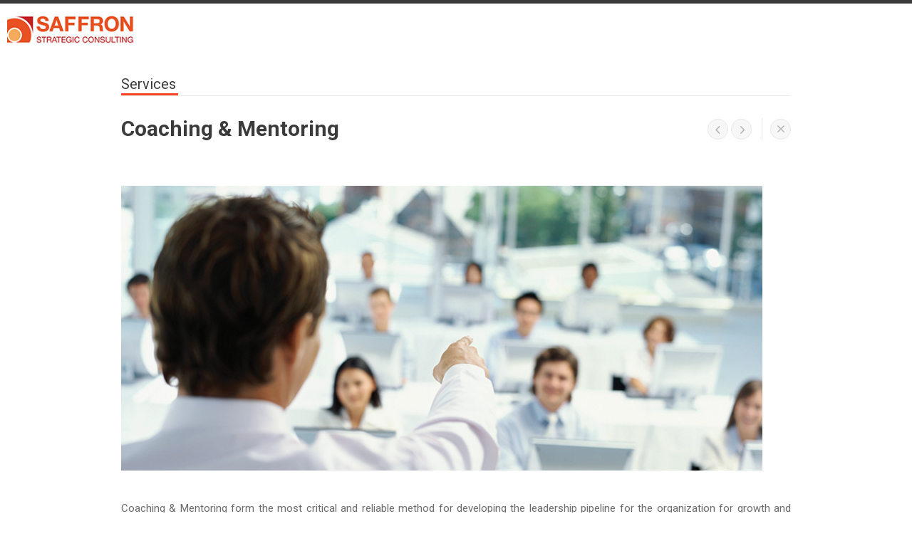

--- FILE ---
content_type: text/html; charset=UTF-8
request_url: https://saffronstrategy.com/portfolio/coaching/
body_size: 35625
content:
<!DOCTYPE html>
<!--[if lt IE 8]> <html lang="en-US" class="no-touch no-js ie7 ie " xmlns="http://www.w3.org/1999/xhtml"> <![endif]-->
<!--[if IE 8]> <html lang="en-US" class="no-touch no-js ie8 ie " xmlns="http://www.w3.org/1999/xhtml"> <![endif]-->
<!--[if IE 9]> <html lang="en-US" class="no-touch no-js no-ie ie9 " xmlns="http://www.w3.org/1999/xhtml"> <![endif]-->
<!--[if gt IE 9]><!--> <html lang="en-US" xmlns="http://www.w3.org/1999/xhtml" class="no-ie no-touch no-js "> <!--<![endif]-->

<head>

	<!-- META -->

	<meta charset="UTF-8" />
	<meta name="viewport" content="width=device-width,initial-scale=1,maximum-scale=1,user-scalable=no">
	<meta name="format-detection" content="telephone=no">
	<meta http-equiv="X-UA-Compatible" content="IE=edge,chrome=1">

	<!-- LINKS -->

	<link rel="profile" href="https://gmpg.org/xfn/11" />
	<link rel="pingback" href="https://saffronstrategy.com/xmlrpc.php" />

	
	
	<!--[if lt IE 9]><script src="https://html5shim.googlecode.com/svn/trunk/html5.js"></script><![endif]-->

	<!-- WP HEAD -->

	<title>Coaching &#038; Mentoring &#8211; Saffron Strategic Consulting</title>
<meta name='robots' content='max-image-preview:large' />
<link rel='dns-prefetch' href='//maps.googleapis.com' />
<link rel='dns-prefetch' href='//fonts.googleapis.com' />
<link rel='dns-prefetch' href='//s.w.org' />
<link rel="alternate" type="application/rss+xml" title="Saffron Strategic Consulting &raquo; Feed" href="https://saffronstrategy.com/feed/" />
<link rel="alternate" type="application/rss+xml" title="Saffron Strategic Consulting &raquo; Comments Feed" href="https://saffronstrategy.com/comments/feed/" />
<link rel="alternate" type="application/rss+xml" title="Saffron Strategic Consulting &raquo; Coaching &#038; Mentoring Comments Feed" href="https://saffronstrategy.com/portfolio/coaching/feed/" />
		<script type="text/javascript">
			window._wpemojiSettings = {"baseUrl":"https:\/\/s.w.org\/images\/core\/emoji\/13.1.0\/72x72\/","ext":".png","svgUrl":"https:\/\/s.w.org\/images\/core\/emoji\/13.1.0\/svg\/","svgExt":".svg","source":{"concatemoji":"https:\/\/saffronstrategy.com\/wp-includes\/js\/wp-emoji-release.min.js?ver=5.8.12"}};
			!function(e,a,t){var n,r,o,i=a.createElement("canvas"),p=i.getContext&&i.getContext("2d");function s(e,t){var a=String.fromCharCode;p.clearRect(0,0,i.width,i.height),p.fillText(a.apply(this,e),0,0);e=i.toDataURL();return p.clearRect(0,0,i.width,i.height),p.fillText(a.apply(this,t),0,0),e===i.toDataURL()}function c(e){var t=a.createElement("script");t.src=e,t.defer=t.type="text/javascript",a.getElementsByTagName("head")[0].appendChild(t)}for(o=Array("flag","emoji"),t.supports={everything:!0,everythingExceptFlag:!0},r=0;r<o.length;r++)t.supports[o[r]]=function(e){if(!p||!p.fillText)return!1;switch(p.textBaseline="top",p.font="600 32px Arial",e){case"flag":return s([127987,65039,8205,9895,65039],[127987,65039,8203,9895,65039])?!1:!s([55356,56826,55356,56819],[55356,56826,8203,55356,56819])&&!s([55356,57332,56128,56423,56128,56418,56128,56421,56128,56430,56128,56423,56128,56447],[55356,57332,8203,56128,56423,8203,56128,56418,8203,56128,56421,8203,56128,56430,8203,56128,56423,8203,56128,56447]);case"emoji":return!s([10084,65039,8205,55357,56613],[10084,65039,8203,55357,56613])}return!1}(o[r]),t.supports.everything=t.supports.everything&&t.supports[o[r]],"flag"!==o[r]&&(t.supports.everythingExceptFlag=t.supports.everythingExceptFlag&&t.supports[o[r]]);t.supports.everythingExceptFlag=t.supports.everythingExceptFlag&&!t.supports.flag,t.DOMReady=!1,t.readyCallback=function(){t.DOMReady=!0},t.supports.everything||(n=function(){t.readyCallback()},a.addEventListener?(a.addEventListener("DOMContentLoaded",n,!1),e.addEventListener("load",n,!1)):(e.attachEvent("onload",n),a.attachEvent("onreadystatechange",function(){"complete"===a.readyState&&t.readyCallback()})),(n=t.source||{}).concatemoji?c(n.concatemoji):n.wpemoji&&n.twemoji&&(c(n.twemoji),c(n.wpemoji)))}(window,document,window._wpemojiSettings);
		</script>
		<style type="text/css">
img.wp-smiley,
img.emoji {
	display: inline !important;
	border: none !important;
	box-shadow: none !important;
	height: 1em !important;
	width: 1em !important;
	margin: 0 .07em !important;
	vertical-align: -0.1em !important;
	background: none !important;
	padding: 0 !important;
}
</style>
	<link rel='stylesheet' id='dashicons-css'  href='https://saffronstrategy.com/wp-includes/css/dashicons.min.css?ver=5.8.12' type='text/css' media='all' />
<link rel='stylesheet' id='wp-jquery-ui-dialog-css'  href='https://saffronstrategy.com/wp-includes/css/jquery-ui-dialog.min.css?ver=5.8.12' type='text/css' media='all' />
<link rel='stylesheet' id='wp-block-library-css'  href='https://saffronstrategy.com/wp-includes/css/dist/block-library/style.min.css?ver=5.8.12' type='text/css' media='all' />
<link rel='stylesheet' id='contact-form-7-css'  href='https://saffronstrategy.com/wp-content/plugins/contact-form-7/includes/css/styles.css?ver=5.5.3' type='text/css' media='all' />
<link rel='stylesheet' id='rs-plugin-settings-css'  href='https://saffronstrategy.com/wp-content/plugins/revslider/public/assets/css/settings.css?ver=5.1.4' type='text/css' media='all' />
<style id='rs-plugin-settings-inline-css' type='text/css'>
.tp-caption a{color:#ff7302;text-shadow:none;-webkit-transition:all 0.2s ease-out;-moz-transition:all 0.2s ease-out;-o-transition:all 0.2s ease-out;-ms-transition:all 0.2s ease-out}.tp-caption a:hover{color:#ffa902}
</style>
<link rel='stylesheet' id='krown-style-parties-css'  href='https://saffronstrategy.com/wp-content/themes/goodwork/css/third-parties.css?ver=5.8.12' type='text/css' media='all' />
<link rel='stylesheet' id='krown-style-css'  href='https://saffronstrategy.com/wp-content/themes/goodwork-child/style.css?ver=5.8.12' type='text/css' media='all' />
<style id='krown-style-inline-css' type='text/css'>


			/* CUSTOM FONTS */

			h1, h2, h3, h4, h5, h6, .tp-caption {
			  font-family: 'Roboto', sans-serif;;
			}

			body, .rbStats.pie h5, .rbStats.bars h5, .rbTwitter > a h5, .fancybox-title, .tp-caption > a, button, .woocommerce .buttons a {
			  font-family: 'Roboto', sans-serif;;
			}

			.modern blockquote, .post blockquote, .rbTestimonial blockquote {
			  font-family: 'Roboto Slab', serif;;
			}

			/* CUSTOM BACKGROUND */

		

			html {
				background-color: !important;
			}
			body {
				background:rgba(255,255,255,1)
			}

			/* CUSTOM COLORS */

			i.i-medium,
			input[type="submit"]:hover,
			.no-touch .buttons a:hover,
			.no-touch .classic .pTitle:hover h2:before,
			.no-touch #comments-title:hover:after,
			.no-touch .rbAccordion.large > section > h4:hover:before,
			.no-touch .rbPosts.classic header:hover a:before,
			.rbPricingTable .featured header,
			.no-touch .rbTextIcon.large > a:hover > i,
			.no-touch .rbSocial.thumbnails ul li:hover,
			.no-touch .tagcloud > a:hover,
			.no-touch #footer1 input[type="submit"]:hover,
			.no-touch #footer1 .tagcloud > a:hover,
			.minimal-2 .tabs span,
			.no-touch .dark_menu #menu li ul li:hover > a, .no-touch #menu li > ul li:hover > a,
			.no-touch .complex .side .nav a:hover,
			.mejs-controls .mejs-time-rail .mejs-time-current,
			.mejs-controls .mejs-horizontal-volume-slider .mejs-horizontal-volume-current,
			.mejs-controls .mejs-volume-button .mejs-volume-slider .mejs-volume-current,
			.no-touch #searchform .holder:hover .icon-search,
			.no-touch .rbButton.dark:hover, .rbButton.light, .no-touch input[type="submit"]:hover,
			.product .button.add_to_cart, .cart-contents:hover:before, .widget_price_filter .price_slider_amount .button:hover, .woocommerce .buttons a:hover, .woocommerce-pagination li a:hover, .product_list_widget .imgCover, .single-product .cart .button:hover, .product-quantity .button:hover, .single-product .cart input:hover, .product-quantity input:hover, .shop_table .product-remove a:hover, .checkout-button.button, .woocommerce button.button:hover, ul.products li .button:hover, .tp-caption.button_light > a, .tp-caption.button_dark > a:hover, .no-touch .blank .tparrows:hover:before, .main-btn:hover, .woocommerce button.button:hover, .woocommerce .button:hover, .no-touch .ignitiondeck.idc_lightbox .form-row.submit input[type="submit"]:hover, .video-embedded .mejs-overlay-play:hover .mejs-overlay-button, .no-touch .blank .tparrows.default:hover:before, .no-touch #searchform .holder:hover .krown-icon-search, .no-touch .rbTextIcon.one > a:hover > i {
				background-color:;
			}

			.no-touch .modern .post:not(.opened) > a:hover .pTitle:before {
				background-color:;
			}

			.no-touch a:hover, .no-touch #menu a:hover,
			.no-touch #pageTitle a:hover,
			.no-touch .tone #items a:hover h3, .tone #items a.iehover h3,
			.no-touch .classic .pTitle h2:hover,
			.no-touch .classic .meta a:hover,
			.no-touch #comments-title:hover,
			.no-touch #comments-title:hover:before,
			.no-touch .comment-reply-link:hover:before,
			.await,
			#comment-status p,
			.no-touch .rbAccordion.small > section > h4:hover, .no-touch .rbAccordion.small > section > h4:hover:before,
			.no-touch .rbAccordion.large > section > h4:hover,
			.no-touch .rbContactInfo ul li a:hover:before,
			.no-touch .rbContactInfo ul li a:hover,
			.errorMessage,
			.no-touch .rbCustomPosts a:hover h4,
			.no-touch .rbCustomPosts a:hover .comments i:before,
			.no-touch .rbPosts.classic header:hover h3,
			.no-touch .rbTextIcon > a:hover > h4,
			.no-touch .rbTextIcon.minimal > a:hover > i,
			.no-touch .rbTwitter li a:hover, .no-touch .rbTwitter .time:hover, .no-touch .rbTwitter > a:hover span,
			.no-touch .rbSocial.list li:hover:before, .no-touch .rbSocial.list li:hover a,
			.no-touch .rbSocial.icons li:hover:before,
			.no-touch .rbTabs .titles li a:hover,
			.no-touch .widget.email a:hover i, .no-touch .widget.phone a:hover i,
			.no-touch .widget_meta ul li a:hover:before, .no-touch .widget_meta ul li a:hover,
			.no-touch .widget_pages ul li a:hover, .no-touch .widget_categories ul li a:hover, .no-touch .widget_archive ul li a:hover, .no-touch .widget_recent_entries ul li a:hover, .no-touch .widget_recent_comments ul li a:hover, .no-touch .widget_rss ul li a:hover, #breadcrumb a:hover, #breadcrumb .icon-home:hover, .no-touch #menu > ul > li:hover > a, .no-touch .rbButton.light:hover, .woocommerce-pagination .next:hover, .woocommerce-pagination .prev:hover, p.out-of-stock, .tp-caption.button_light > a:hover, .id-level-title, .progress-percentage, .no-touch ul.products li:hover h3, .ul.products li.iehover h3, .no-touch .miniF .product-name a:hover, .no-touch .rbTextIcon.two > a:hover > i, #breadcrumb.woo a:first-child:hover:before {
				color:;
			}

			.no-touch .modern .post:not(.opened) > a:hover .pTitle,
			.no-touch .morePosts:not(.nomore):hover span,
			.no-touch .morePosts:not(.nomore):hover span:before {
				color:;
			}

			.ttwo #items .caption,
			.no-touch .anything.folio .arrow a:hover span,
			.minimal-1 .mainControls .m-timer,
			.no-touch .minimal-1 .mainControls .thumbNav li a:hover,
			.no-touch .minimal-1 .mainControls .arrow a:hover span,
			.no-touch .mejs-overlay:hover .mejs-overlay-button, .ch .hover, 
			.no-touch .fancybox-nav span:hover, .no-touch .fancybox-close:hover, .ch .hover, .onsale, .blank .tp-bannertimer, .fancybox-thumb span, .product-video-container.hasvideo .id_thevideo:hover:after {
				background-color:;
				background-color:rgba(0,0,0,0.9);
			}

			.no-touch #menu > ul > li:hover > a,
			.no-touch .tone #items a:hover .caption, .tone #items a.iehover .caption,
			.no-touch #comments-title:hover:after,
			.contactErrorBorder, .no-touch .rbTextIcon.large:hover, .rbTabs .titles li.opened a, .widget_nav_menu .current-menu-item, .ui-slider-horizontal .ui-slider-handle:hover, .star-rating .star, .comment-form-rating a.star, .no-touch ul.products li:hover .caption, ul.products li.iehover .caption, .no-touch .rbTextIcon.one:hover {
				border-color:;
			}

			.no-touch .morePosts:not(.nomore):hover,
			.no-touch .morePosts:not(.nomore):hover span {
				border-color:;
			}

			@media all and (max-width: 940px) {

				.no-touch #menu .responsive:hover {
					background:;
				}
				#menu li a:hover {
					color: !important;
				}

			}

			/* CUSTOM CSS */

		.wpcf7 input[type="text"],
.wpcf7 input[type="email"],
.wpcf7 input[type="tel"],
.wpcf7 textarea
{
    background-color: #fff;
    color: #6B6B6B;
    width: 70%;
    
}

.wpcf7 p {
    font:14px/19px Arial, sans-serif;
    font-weight: normal;
    color: #6B6B6B;
}

.fancybox-thumb span {
    background-color: #000000;
    background-color: rgba(0, 0, 0, 0.6);
}

.sectionTitle h3 {
    border-bottom: 3px solid #fd4326;
}
.sectionTitle strong {
    color: #fd4326;
    font-size: 14px;
}
.rbBox.dark {
    background: #fd4326 none repeat scroll 0% 0%;
    border: 1px solid #fd4326;
}

.rbText > :last-child, .rbTextIcon > div > :last-child, .single .excerpt > :last-child {
    margin-bottom: -12px;
}
.comment-form-wrapper{display:none!important;}

</style>
<link rel='stylesheet' id='krown-font-head-css'  href='https://fonts.googleapis.com/css?family=Roboto%3A300%2C400%2C400italic%2C500%2C600%2C700%2C700%2C800&#038;ver=5.8.12' type='text/css' media='all' />
<link rel='stylesheet' id='krown-font-quote-css'  href='https://fonts.googleapis.com/css?family=Roboto+Slab%3A300%2C400%2C400italic%2C500%2C600%2C700%2C700%2C800&#038;ver=5.8.12' type='text/css' media='all' />
<script type='text/javascript' src='https://saffronstrategy.com/wp-includes/js/jquery/jquery.min.js?ver=3.6.0' id='jquery-core-js'></script>
<script type='text/javascript' src='https://saffronstrategy.com/wp-includes/js/jquery/jquery-migrate.min.js?ver=3.3.2' id='jquery-migrate-js'></script>
<script type='text/javascript' src='https://saffronstrategy.com/wp-content/plugins/revslider/public/assets/js/jquery.themepunch.tools.min.js?ver=5.1.4' id='tp-tools-js'></script>
<script type='text/javascript' src='https://saffronstrategy.com/wp-content/plugins/revslider/public/assets/js/jquery.themepunch.revolution.min.js?ver=5.1.4' id='revmin-js'></script>
<script type='text/javascript' src='https://maps.googleapis.com/maps/api/js?sensor=false&#038;ver=1' id='google-maps-js'></script>
<link rel="https://api.w.org/" href="https://saffronstrategy.com/wp-json/" /><link rel="EditURI" type="application/rsd+xml" title="RSD" href="https://saffronstrategy.com/xmlrpc.php?rsd" />
<link rel="wlwmanifest" type="application/wlwmanifest+xml" href="https://saffronstrategy.com/wp-includes/wlwmanifest.xml" /> 
<meta name="generator" content="WordPress 5.8.12" />
<link rel="canonical" href="https://saffronstrategy.com/portfolio/coaching/" />
<link rel='shortlink' href='https://saffronstrategy.com/?p=3642' />
<link rel="alternate" type="application/json+oembed" href="https://saffronstrategy.com/wp-json/oembed/1.0/embed?url=https%3A%2F%2Fsaffronstrategy.com%2Fportfolio%2Fcoaching%2F" />
<link rel="alternate" type="text/xml+oembed" href="https://saffronstrategy.com/wp-json/oembed/1.0/embed?url=https%3A%2F%2Fsaffronstrategy.com%2Fportfolio%2Fcoaching%2F&#038;format=xml" />
<meta name="generator" content="Powered by Visual Composer - drag and drop page builder for WordPress."/>
<!--[if IE 8]><link rel="stylesheet" type="text/css" href="https://saffronstrategy.com/wp-content/plugins/js_composer/assets/css/vc-ie8.css" media="screen"><![endif]--><meta name="generator" content="Powered by Slider Revolution 5.1.4 - responsive, Mobile-Friendly Slider Plugin for WordPress with comfortable drag and drop interface." />
<style type="text/css" data-type="vc_shortcodes-custom-css">.vc_custom_1447925888421{margin-bottom: 30px !important;}</style><noscript><style> .wpb_animate_when_almost_visible { opacity: 1; }</style></noscript>		
</head>

<body data-rsssl=1 id="body" class="portfolio-template-default single single-portfolio postid-3642 full-width  wpb-js-composer js-comp-ver-4.5.3 vc_responsive">

	<!-- Main Wrapper Start -->

	<div class="clearfix tt">

		<!-- Header Start -->

		<header id="mainHeader" class="minimal  ">

			<!-- Logo Start -->
			<div id="logo" class="clearfix">
				
				
				<a href="https://saffronstrategy.com" style="width:200px;">
					<img class="default" src="https://saffronstrategy.com/wp-content/uploads/2015/10/saffron_logo.jpg" alt="Saffron Strategic Consulting" />
					<img class="retina" src="https://saffronstrategy.com/wp-content/uploads/2015/10/saffron_logo.jpg" alt="Saffron Strategic Consulting" />
				</a>

			</div>
			<!-- Logo End -->

			<!-- Widgets Start -->
			<div id="headerWidgets" class="clearfix">
				<div class="left clearfix">
									</div>
				<div class="right clearfix">
									</div>
			</div>
			<!-- Widgets End -->

			<!-- Menu Start -->
			<nav id="menu" class="cartfalse">
				<p class="responsive">Navigation</p>

				<ul id="menu-main-menu" class="clearfix"><li id="menu-item-4826" class="menu-item"><a href="https://saffronstrategy.com/">Home</a></li>
<li id="menu-item-3654" class="parent menu-item"><a href="https://saffronstrategy.com/company-philosophy/">About</a><ul class="clearfix">	<li id="menu-item-4828" class="menu-item"><a href="https://saffronstrategy.com/company-philosophy/">Company – Philosophy</a></li>
	<li id="menu-item-3656" class="menu-item"><a href="https://saffronstrategy.com/company-philosophy/the-vision-mission-values/">The vision, mission, values</a></li>
	<li id="menu-item-4055" class="menu-item"><a href="https://saffronstrategy.com/company-philosophy/strategic-focus/">Strategic Focus</a></li>
	<li id="menu-item-4476" class="menu-item"><a href="https://saffronstrategy.com/company-philosophy/key-focus-areas/">Key Focus Areas</a></li>
	<li id="menu-item-4814" class="menu-item"><a href="https://saffronstrategy.com/company-philosophy/key-strength/">Key Strength</a></li>
	<li id="menu-item-4791" class="menu-item"><a href="https://saffronstrategy.com/company-philosophy/strategic-team/">Strategic Team</a></li>
</ul>
</li>
<li id="menu-item-3658" class="parent menu-item"><a href="https://saffronstrategy.com/services/">Services</a><ul class="clearfix">	<li id="menu-item-3659" class="menu-item"><a href="https://saffronstrategy.com/services/organizational-services/">Organizational Services</a></li>
	<li id="menu-item-3662" class="menu-item"><a href="https://saffronstrategy.com/services/people/">People</a></li>
	<li id="menu-item-3661" class="menu-item"><a href="https://saffronstrategy.com/services/process/">Process</a></li>
	<li id="menu-item-3660" class="menu-item"><a href="https://saffronstrategy.com/services/leadership/">Leadership</a></li>
</ul>
</li>
<li id="menu-item-3663" class="parent menu-item"><a href="https://saffronstrategy.com/case-studies/">Case Studies</a><ul class="clearfix">	<li id="menu-item-3911" class="menu-item"><a href="https://saffronstrategy.com/case-studies/case-study-people/">People</a></li>
	<li id="menu-item-3910" class="menu-item"><a href="https://saffronstrategy.com/case-studies/case-study-process/">Process</a></li>
	<li id="menu-item-3909" class="menu-item"><a href="https://saffronstrategy.com/case-studies/case-study-leadership/">Leadership</a></li>
</ul>
</li>
<li id="menu-item-3665" class="menu-item"><a href="https://saffronstrategy.com/blog/">Blog</a></li>
<li id="menu-item-4632" class="menu-item"><a href="https://saffronstrategy.com/contact/">Contact</a></li>
</ul>
				
			</nav>

			<nav id="breadcrumb" class="hidden" itemprop="breadcrumb"><a href="https://saffronstrategy.com"><i class="krown-icon-home"></i></a> <span>></span> <a href="https://saffronstrategy.com/services/">Services</a> <span>></span> Coaching &#038; Mentoring</nav>			<!-- Menu End -->

		</header>
		
		<!-- Header End -->

		
		

			<!-- Page Title -->
	<div class="wrapper clearfix">
			<div id="pageTitle" class="clearfix">

				<h2 class="title">Services</h2>
				
				
			</div>
	
		
		<!-- Content Wrapper Start -->

		
		<article id="content" class="clearfix"> 
	

		
	

	<div id="projectDetails" data-slider-height="">

	<header id="projectTitle" class="clearfix">

		<h2>Coaching &#038; Mentoring</h2>

		<nav class="buttons">
						  <a class="btnPrev" href="https://saffronstrategy.com/portfolio/transformation-and-change-management/?id=3598" data-slug="transformation-and-change-management"></a>
						  <a class="btnNext" href="https://saffronstrategy.com/portfolio/hr-analytics/?id=3598" data-slug="hr-analytics"></a>
						<a href="https://saffronstrategy.com/services/" class="btnClose"><span style="margin-left:-2px"></span></a>
		</nav>

	</header>
	<div class="flexslider pFolio folio" id="slider-3642"><ul class="slides"></ul></div>
	<div class="clearfix">
		<div class="clearfix  row-fluid krown-column-row clearfix-fluid">
	<div class="span12 krown-column-container clearfix column_container vc_custom_1447925888421">
		
			<img class="krown-single-image alignleft" src="https://saffronstrategy.com/wp-content/uploads/2015/10/coaching1.jpg" width="900" height="400" alt="" />
	</div> 
</div><div class="clearfix  row-fluid krown-column-row clearfix-fluid">
	<div class="span12 krown-column-container clearfix column_container">
		<div class="clearfix ">
		<div class="wpb_wrapper">
			<p style="text-align: justify;"><span class="rbLarge">Coaching &amp; Mentoring form the most critical and reliable method for developing the leadership pipeline for the organization for growth and long-term sustainability.</span></p>

		</div> 
	</div> 
	</div> 
</div><div class="clearfix  row-fluid krown-column-row clearfix-fluid">
	<div class="span6 krown-column-container clearfix column_container">
		<div class="clearfix ">
		<div class="wpb_wrapper">
			<p style="text-align: justify;"><span class="rbLarge" style="color: #fd4326;"><strong>OUR INPUTS</strong></span></p>
<p style="text-align: justify;"><span class="rbLarge">Build the overall leadership development effort around the philosophy of Coaching, Mentoring and On the Job Training.</span></p>
<p style="text-align: justify;"><span class="rbLarge">The key purpose is to develop an effective and self-sustaining mechanism for leadership development at lower, middle and top levels of management to ensure a continuous supply of effective manpower.</span></p>

		</div> 
	</div> 
	</div> 

	<div class="span6 krown-column-container clearfix column_container">
		<div class="clearfix ">
		<div class="wpb_wrapper">
			<p style="text-align: justify;"><span class="rbLarge" style="color: #fd4326;"><strong>RESULTS</strong></span></p>
<p style="text-align: justify;"><span class="rbLarge">Create a healthy and continuous talent pipeline to further the growth and development of the high profile employees and the organization.</span></p>

		</div> 
	</div> 
	</div> 
</div>
	</div>

</div>

	
	
	<header class="sectionTitle clearfix no-con" style="margin-bottom:35px">
		<h3>Related Projects</h3>
	</header>

   	<div id="portfolio" class="tone cfour clearfix">

   		<ul id="items">

			
			<li class="item leadership">
				<a href="https://saffronstrategy.com/portfolio/transformation-and-change-management/?id=3598" class="clearfix">
										<img width="220" height="165" src="https://saffronstrategy.com/wp-content/uploads/2015/10/transformation-and-change-management-220x165.jpg" alt="Transformation and Change Management" />
					<div class="caption">
						<h3>Transformation and Change Management</h3>
						<span>Leadership</span>
					</div>
				</a>
			</li>

			
			<li class="item leadership">
				<a href="https://saffronstrategy.com/portfolio/strategic-advisory/?id=3598" class="clearfix">
										<img width="220" height="165" src="https://saffronstrategy.com/wp-content/uploads/2015/10/strategy-consulting-220x165.jpg" alt="Strategic Advisory" />
					<div class="caption">
						<h3>Strategic Advisory</h3>
						<span>Leadership</span>
					</div>
				</a>
			</li>

			
   		</ul>

   	</div>

   
	

		</article>

		<!-- Content Wrapper End -->

		<!-- Sidebars -->

		</div>
	</div>

	<!-- Main Wrapper End -->

	<!-- Footer #1 Wrapper Start -->

	
	<footer id="footer1" class="clearfix">

		<div class="row-fluid">

			
				<div class="column_container span3">
					<section id="nav_menu-4" class="widget widget_nav_menu clearfix"><div class="widget-title"><h5>OUR SERVICES</h5></div><div class="menu-footer-menu-container"><ul id="menu-footer-menu" class="menu"><li id="menu-item-4421" class="menu-item menu-item-type-post_type menu-item-object-page menu-item-4421"><a href="https://saffronstrategy.com/services/people/">People</a></li>
<li id="menu-item-4420" class="menu-item menu-item-type-post_type menu-item-object-page menu-item-4420"><a href="https://saffronstrategy.com/services/process/">Process</a></li>
<li id="menu-item-4419" class="menu-item menu-item-type-post_type menu-item-object-page menu-item-4419"><a href="https://saffronstrategy.com/services/leadership/">Leadership</a></li>
<li id="menu-item-4418" class="menu-item menu-item-type-post_type menu-item-object-page menu-item-4418"><a href="https://saffronstrategy.com/services/organizational-services/">Organizational Services</a></li>
</ul></div></section>				</div>

				<div class="column_container span3 clearfix">
					
		<section id="recent-posts-3" class="widget widget_recent_entries clearfix">
		<div class="widget-title"><h5>From our blog</h5></div>
		<ul>
											<li>
					<a href="https://saffronstrategy.com/quality-is-free-ask-your-people/">Quality is Free – Ask Your People!</a>
									</li>
											<li>
					<a href="https://saffronstrategy.com/saffron-strategic-consulting/">Saffron Strategic Consulting</a>
									</li>
											<li>
					<a href="https://saffronstrategy.com/sardar-hardev-singh-kohli-exemplary-leadership/">SARDAR HARDEV SINGH KOHLI  AN EXAMPLE OF TRUE &#038; COMPETENT LEADERSHIP</a>
									</li>
											<li>
					<a href="https://saffronstrategy.com/how-indians-can-save-india/">HOW INDIANS CAN SAVE INDIA</a>
									</li>
					</ul>

		</section>				</div>

				<div class="column_container span3 clearfix">
					<section id="text-5" class="widget widget_text clearfix"><div class="widget-title"><h5>ENGAGE US</h5></div>			<div class="textwidget"><p>SAFFRON STRATEGIC CONSULTING</p>
<p>28, Rohan Seher,<br />
Off Pan Card Club Road Baner,<br />
Pune 411045<br />
+91 97 6461 8080<br />
+91 85 1110 8380<br />
<a href="contact@saffronstrategy.com">contact@saffronstrategy.com</a></p>
</div>
		</section>				</div>

				<div class="column_container span3">
					<section id="text-10" class="widget widget_text clearfix"><div class="widget-title"><h5>Connect With Us</h5></div>			<div class="textwidget"><ul class="social-icons social-icons-color">
                        <li><a class="social_facebook" data-original-title="Facebook" href="https://www.facebook.com/Saffronconsulting-1672420443023500/" target="_blank" rel="noopener"></a></li>
                        <li><a class="social_twitter" data-original-title="Twitter" href="https://twitter.com/SAFFRONSTRATEGY" target="_blank" rel="noopener"></a></li>
                        <li><a class="social_googleplus" data-original-title="Goole Plus" href="https://plus.google.com/117802887086867218147/" target="_blank" rel="noopener"></a></li>
                        <li><a class="social_linkedin" data-original-title="Linkedin" href="https://www.linkedin.com/company/saffron-strategic-consulting" target="_blank" rel="noopener"></a></li>
                    </ul></div>
		</section>				</div>

			
		</div>

    </footer>

    
	<!-- Footer #1 Wrapper End -->

	<!-- Footer #2 Wrapper Start -->

	<footer id="footer2" class="clearfix">

		<div class="clearfix">

			<div class="left clearfix">
				<div id="text-6" class="widget left widget_text">			<div class="textwidget">© Saffron Strategic Consulting</div>
		</div>			</div>

			<div class="right clearfix">
							</div>

		</div>

    </footer>

	<!-- Footer #2 Wrapper End -->

	<div id="oldie">
		<p>This is a unique website which will require a more modern browser to work!		<a href="https://www.google.com/chrome/" target="_blank">Please upgrade today!</a>
		</p>
	</div>

	<script type='text/javascript' src='https://saffronstrategy.com/wp-includes/js/jquery/ui/core.min.js?ver=1.12.1' id='jquery-ui-core-js'></script>
<script type='text/javascript' src='https://saffronstrategy.com/wp-includes/js/jquery/ui/mouse.min.js?ver=1.12.1' id='jquery-ui-mouse-js'></script>
<script type='text/javascript' src='https://saffronstrategy.com/wp-includes/js/jquery/ui/resizable.min.js?ver=1.12.1' id='jquery-ui-resizable-js'></script>
<script type='text/javascript' src='https://saffronstrategy.com/wp-includes/js/jquery/ui/draggable.min.js?ver=1.12.1' id='jquery-ui-draggable-js'></script>
<script type='text/javascript' src='https://saffronstrategy.com/wp-includes/js/jquery/ui/controlgroup.min.js?ver=1.12.1' id='jquery-ui-controlgroup-js'></script>
<script type='text/javascript' src='https://saffronstrategy.com/wp-includes/js/jquery/ui/checkboxradio.min.js?ver=1.12.1' id='jquery-ui-checkboxradio-js'></script>
<script type='text/javascript' src='https://saffronstrategy.com/wp-includes/js/jquery/ui/button.min.js?ver=1.12.1' id='jquery-ui-button-js'></script>
<script type='text/javascript' src='https://saffronstrategy.com/wp-includes/js/jquery/ui/dialog.min.js?ver=1.12.1' id='jquery-ui-dialog-js'></script>
<script type='text/javascript' src='https://saffronstrategy.com/wp-includes/js/wpdialog.min.js?ver=5.8.12' id='wpdialogs-js'></script>
<script type='text/javascript' src='https://saffronstrategy.com/wp-includes/js/dist/vendor/regenerator-runtime.min.js?ver=0.13.7' id='regenerator-runtime-js'></script>
<script type='text/javascript' src='https://saffronstrategy.com/wp-includes/js/dist/vendor/wp-polyfill.min.js?ver=3.15.0' id='wp-polyfill-js'></script>
<script type='text/javascript' id='contact-form-7-js-extra'>
/* <![CDATA[ */
var wpcf7 = {"api":{"root":"https:\/\/saffronstrategy.com\/wp-json\/","namespace":"contact-form-7\/v1"}};
/* ]]> */
</script>
<script type='text/javascript' src='https://saffronstrategy.com/wp-content/plugins/contact-form-7/includes/js/index.js?ver=5.5.3' id='contact-form-7-js'></script>
<script type='text/javascript' src='https://saffronstrategy.com/wp-content/themes/goodwork/js/jquery.flexslider-min.js' id='flexslider-js'></script>
<script type='text/javascript' src='https://saffronstrategy.com/wp-content/themes/goodwork/js/jquery.isotope.min.js' id='isotope-js'></script>
<script type='text/javascript' src='https://saffronstrategy.com/wp-includes/js/underscore.min.js?ver=1.13.1' id='underscore-js'></script>
<script type='text/javascript' id='wp-util-js-extra'>
/* <![CDATA[ */
var _wpUtilSettings = {"ajax":{"url":"\/wp-admin\/admin-ajax.php"}};
/* ]]> */
</script>
<script type='text/javascript' src='https://saffronstrategy.com/wp-includes/js/wp-util.min.js?ver=5.8.12' id='wp-util-js'></script>
<script type='text/javascript' src='https://saffronstrategy.com/wp-includes/js/backbone.min.js?ver=1.4.0' id='backbone-js'></script>
<script type='text/javascript' id='mediaelement-core-js-before'>
var mejsL10n = {"language":"en","strings":{"mejs.download-file":"Download File","mejs.install-flash":"You are using a browser that does not have Flash player enabled or installed. Please turn on your Flash player plugin or download the latest version from https:\/\/get.adobe.com\/flashplayer\/","mejs.fullscreen":"Fullscreen","mejs.play":"Play","mejs.pause":"Pause","mejs.time-slider":"Time Slider","mejs.time-help-text":"Use Left\/Right Arrow keys to advance one second, Up\/Down arrows to advance ten seconds.","mejs.live-broadcast":"Live Broadcast","mejs.volume-help-text":"Use Up\/Down Arrow keys to increase or decrease volume.","mejs.unmute":"Unmute","mejs.mute":"Mute","mejs.volume-slider":"Volume Slider","mejs.video-player":"Video Player","mejs.audio-player":"Audio Player","mejs.captions-subtitles":"Captions\/Subtitles","mejs.captions-chapters":"Chapters","mejs.none":"None","mejs.afrikaans":"Afrikaans","mejs.albanian":"Albanian","mejs.arabic":"Arabic","mejs.belarusian":"Belarusian","mejs.bulgarian":"Bulgarian","mejs.catalan":"Catalan","mejs.chinese":"Chinese","mejs.chinese-simplified":"Chinese (Simplified)","mejs.chinese-traditional":"Chinese (Traditional)","mejs.croatian":"Croatian","mejs.czech":"Czech","mejs.danish":"Danish","mejs.dutch":"Dutch","mejs.english":"English","mejs.estonian":"Estonian","mejs.filipino":"Filipino","mejs.finnish":"Finnish","mejs.french":"French","mejs.galician":"Galician","mejs.german":"German","mejs.greek":"Greek","mejs.haitian-creole":"Haitian Creole","mejs.hebrew":"Hebrew","mejs.hindi":"Hindi","mejs.hungarian":"Hungarian","mejs.icelandic":"Icelandic","mejs.indonesian":"Indonesian","mejs.irish":"Irish","mejs.italian":"Italian","mejs.japanese":"Japanese","mejs.korean":"Korean","mejs.latvian":"Latvian","mejs.lithuanian":"Lithuanian","mejs.macedonian":"Macedonian","mejs.malay":"Malay","mejs.maltese":"Maltese","mejs.norwegian":"Norwegian","mejs.persian":"Persian","mejs.polish":"Polish","mejs.portuguese":"Portuguese","mejs.romanian":"Romanian","mejs.russian":"Russian","mejs.serbian":"Serbian","mejs.slovak":"Slovak","mejs.slovenian":"Slovenian","mejs.spanish":"Spanish","mejs.swahili":"Swahili","mejs.swedish":"Swedish","mejs.tagalog":"Tagalog","mejs.thai":"Thai","mejs.turkish":"Turkish","mejs.ukrainian":"Ukrainian","mejs.vietnamese":"Vietnamese","mejs.welsh":"Welsh","mejs.yiddish":"Yiddish"}};
</script>
<script type='text/javascript' src='https://saffronstrategy.com/wp-includes/js/mediaelement/mediaelement-and-player.min.js?ver=4.2.16' id='mediaelement-core-js'></script>
<script type='text/javascript' src='https://saffronstrategy.com/wp-includes/js/mediaelement/mediaelement-migrate.min.js?ver=5.8.12' id='mediaelement-migrate-js'></script>
<script type='text/javascript' id='mediaelement-js-extra'>
/* <![CDATA[ */
var _wpmejsSettings = {"pluginPath":"\/wp-includes\/js\/mediaelement\/","classPrefix":"mejs-","stretching":"responsive"};
/* ]]> */
</script>
<script type='text/javascript' src='https://saffronstrategy.com/wp-content/themes/goodwork/js/mejs-gw-playlist.min.js' id='wp-playlist-js'></script>
<script type='text/javascript' src='https://saffronstrategy.com/wp-content/themes/goodwork/js/jquery.fancybox.pack.js' id='fancybox-js'></script>
<script type='text/javascript' src='https://saffronstrategy.com/wp-content/themes/goodwork/js/plugins.min.js' id='theme_plugins-js'></script>
<script type='text/javascript' id='theme_scripts-js-extra'>
/* <![CDATA[ */
var themeObjects = {"base":"https:\/\/saffronstrategy.com\/wp-content\/themes\/goodwork","mainColor":null,"secondColor":"#DBDBDB","blogPage":"8","commentProcess":"Processing your comment...","commentError":"You might have left one of the fields blank, or be posting too quickly.","commentSuccess":"Thanks for your response. Your comment will be published shortly after it'll be moderated.","idText1":"FUNDED","idText2":"RAISED","idText3":"GOAL","idText4":"PLEDGERS","idText5":"END DATE","idText6":"DAYS LEFT","wooCommerce23":""};
/* ]]> */
</script>
<script type='text/javascript' src='https://saffronstrategy.com/wp-content/themes/goodwork/js/scripts.min.js' id='theme_scripts-js'></script>
<script type='text/javascript' src='https://saffronstrategy.com/wp-content/themes/goodwork/js/mediaelement-and-player.min.js' id='wp-mediaelement-js'></script>
<script type='text/javascript' src='https://saffronstrategy.com/wp-includes/js/comment-reply.min.js?ver=5.8.12' id='comment-reply-js'></script>
<script type='text/javascript' src='https://saffronstrategy.com/wp-includes/js/wp-embed.min.js?ver=5.8.12' id='wp-embed-js'></script>

</body>
</html>


--- FILE ---
content_type: text/css
request_url: https://saffronstrategy.com/wp-content/themes/goodwork/css/third-parties.css?ver=5.8.12
body_size: 40705
content:
@charset "UTF-8";

/* ---------------------------------------------------------------------------------
------------------------------   ICONS   ----------------------------------
------------------------------------------------------------------------------------*/

 @font-face {
  font-family: 'fontello';
  src: url('../font/fontello.eot?56100132');
  src: url('../font/fontello.eot?56100132#iefix') format('embedded-opentype'),
       url('../font/fontello.woff?56100132') format('woff'),
       url('../font/fontello.ttf?56100132') format('truetype'),
       url('../font/fontello.svg?56100132#fontello') format('svg');
  font-weight: normal;
  font-style: normal;
}
[class^="krown-icon-"]:before,
[class*=" krown-icon-"]:before {
  font-family: 'fontello';
  font-style: normal;
  font-weight: normal;
  speak: none;
  display: inline-block;
  text-decoration: inherit;
  text-align: center;
}


.krown-icon-delicious:before { content: '\23'; } /* '#' */
.krown-icon-plus:before { content: '\2b'; } /* '+' */
.krown-icon-minus:before { content: '\2d'; } /* '-' */
.krown-icon-digg:before { content: '\3b'; } /* ';' */
.krown-icon-youtube:before { content: '\55'; } /* 'U' */
.krown-icon-email:before { content: '\5d'; } /* ']' */
.krown-icon-home:before { content: '\2302'; } /* '⌂' */
.krown-icon-hourglass:before { content: '\23f3'; } /* '⏳' */
.krown-icon-play:before { content: '\25b6'; } /* '▶' */
.krown-icon-cloud:before { content: '\2601'; } /* '☁' */
.krown-icon-umbrella:before { content: '\2602'; } /* '☂' */
.krown-icon-star:before { content: '\2605'; } /* '★' */
.krown-icon-moon:before { content: '\263d'; } /* '☽' */
.krown-icon-note-beamed:before { content: '\266b'; } /* '♫' */
.krown-icon-flag:before { content: '\2691'; } /* '⚑' */
.krown-icon-tools:before { content: '\2692'; } /* '⚒' */
.krown-icon-cog:before { content: '\2699'; } /* '⚙' */
.krown-icon-tape:before { content: '\2707'; } /* '✇' */
.krown-icon-flight:before { content: '\2708'; } /* '✈' */
.krown-icon-mail:before { content: '\2709'; } /* '✉' */
.krown-icon-pencil:before { content: '\270e'; } /* '✎' */
.krown-icon-feather:before { content: '\2712'; } /* '✒' */
.krown-icon-ok:before { content: '\2713'; } /* '✓' */
.krown-icon-cancel:before { content: '\2715'; } /* '✕' */
.krown-icon-asterisk:before { content: '\2731'; } /* '✱' */
.krown-icon-quote:before { content: '\275e'; } /* '❞' */
.krown-icon-forward:before { content: '\27a6'; } /* '➦' */
.krown-icon-cw:before { content: '\27f3'; } /* '⟳' */
.krown-icon-resize-vertical:before { content: '\2b0c'; } /* '⬌' */
.krown-icon-resize-horizontal:before { content: '\2b0d'; } /* '⬍' */
.krown-icon-volume:before { content: '\e033'; } /* '' */
.krown-icon-skype:before { content: '\e037'; } /* '' */
.krown-icon-phone-1:before { content: '\e065'; } /* '' */
.krown-icon-pencil-2:before { content: '\e068'; } /* '' */
.krown-icon-dribbble:before { content: '\e0c2'; } /* '' */
.krown-icon-digg-1:before { content: '\e0c5'; } /* '' */
.krown-icon-right-open-1:before { content: '\e0cc'; } /* '' */
.krown-icon-left-open-1:before { content: '\e0cd'; } /* '' */
.krown-icon-book-1:before { content: '\e0f5'; } /* '' */
.krown-icon-comment:before { content: '\e106'; } /* '' */
.krown-icon-eye:before { content: '\e70a'; } /* '' */
.krown-icon-tag:before { content: '\e70c'; } /* '' */
.krown-icon-tags:before { content: '\e70d'; } /* '' */
.krown-icon-print:before { content: '\e716'; } /* '' */
.krown-icon-chat:before { content: '\e720'; } /* '' */
.krown-icon-location:before { content: '\e724'; } /* '' */
.krown-icon-compass:before { content: '\e728'; } /* '' */
.krown-icon-rss:before { content: '\e73a'; } /* '' */
.krown-icon-share:before { content: '\e73c'; } /* '' */
.krown-icon-basket:before { content: '\e73d'; } /* '' */
.krown-icon-login:before { content: '\e740'; } /* '' */
.krown-icon-logout:before { content: '\e741'; } /* '' */
.krown-icon-resize-full:before { content: '\e744'; } /* '' */
.krown-icon-resize-small:before { content: '\e746'; } /* '' */
.krown-icon-bucket:before { content: '\e756'; } /* '' */
.krown-icon-thermometer:before { content: '\e757'; } /* '' */
.krown-icon-down-circle2:before { content: '\e758'; } /* '' */
.krown-icon-up-circle2:before { content: '\e75b'; } /* '' */
.krown-icon-left-open:before { content: '\e75d'; } /* '' */
.krown-icon-right-open:before { content: '\e75e'; } /* '' */
.krown-icon-right-open-mini:before { content: '\e762'; } /* '' */
.krown-icon-network:before { content: '\e776'; } /* '' */
.krown-icon-inbox:before { content: '\e777'; } /* '' */
.krown-icon-off:before { content: '\e78e'; } /* '' */
.krown-icon-road:before { content: '\e78f'; } /* '' */
.krown-icon-ajust:before { content: '\e793'; } /* '' */
.krown-icon-tint:before { content: '\e794'; } /* '' */
.krown-icon-brush:before { content: '\e79a'; } /* '' */
.krown-icon-paper-plane:before { content: '\e79b'; } /* '' */
.krown-icon-chart-pie-1:before { content: '\e7a2'; } /* '' */
.krown-icon-tablet:before { content: '\e7b1'; } /* '' */
.krown-icon-pencil-1:before { content: '\e800'; } /* '' */
.krown-icon-globe-1:before { content: '\e801'; } /* '' */
.krown-icon-magnet-1:before { content: '\e802'; } /* '' */
.krown-icon-flash-1:before { content: '\e803'; } /* '' */
.krown-icon-user-1:before { content: '\e804'; } /* '' */
.krown-icon-users-1:before { content: '\e805'; } /* '' */
.krown-icon-clock-1:before { content: '\e806'; } /* '' */
.krown-icon-heart-1:before { content: '\e807'; } /* '' */
.krown-icon-flickr:before { content: '\e808'; } /* '' */
.krown-icon-facebook-squared:before { content: '\e809'; } /* '' */
.krown-icon-gplus:before { content: '\e80a'; } /* '' */
.krown-icon-github:before { content: '\e80b'; } /* '' */
.krown-icon-comment-1:before { content: '\e80c'; } /* '' */
.krown-icon-picture-1:before { content: '\e80d'; } /* '' */
.krown-icon-plus-1:before { content: '\e80e'; } /* '' */
.krown-icon-minus-1:before { content: '\e80f'; } /* '' */
.krown-icon-cancel-1:before { content: '\e810'; } /* '' */
.krown-icon-eye-1:before { content: '\e811'; } /* '' */
.krown-icon-soundcloud:before { content: '\e813'; } /* '' */
.krown-icon-dropbox:before { content: '\e814'; } /* '' */
.krown-icon-xing:before { content: '\e815'; } /* '' */
.krown-icon-aim:before { content: '\e816'; } /* '' */
.krown-icon-fire-station:before { content: '\e817'; } /* '' */
.krown-icon-steam:before { content: '\e818'; } /* '' */
.krown-icon-instagram:before { content: '\e819'; } /* '' */
.krown-icon-grocery-store:before { content: '\e81e'; } /* '' */
.krown-icon-harbor:before { content: '\e81f'; } /* '' */
.krown-icon-heliport:before { content: '\e820'; } /* '' */
.krown-icon-religious-jewish:before { content: '\e831'; } /* '' */
.krown-icon-school:before { content: '\e834'; } /* '' */
.krown-icon-skiing:before { content: '\e836'; } /* '' */
.krown-icon-swimming:before { content: '\e838'; } /* '' */
.krown-icon-right-open-2:before { content: '\f006'; } /* '' */
.krown-icon-left-open-2:before { content: '\f007'; } /* '' */
.krown-icon-ccw:before { content: '\f025'; } /* '' */
.krown-icon-vector-pencil:before { content: '\f046'; } /* '' */
.krown-icon-move:before { content: '\f047'; } /* '' */
.krown-icon-certificate:before { content: '\f0a3'; } /* '' */
.krown-icon-filter:before { content: '\f0b0'; } /* '' */
.krown-icon-resize-full-alt:before { content: '\f0b2'; } /* '' */
.krown-icon-beaker:before { content: '\f0c3'; } /* '' */
.krown-icon-magic:before { content: '\f0d0'; } /* '' */
.krown-icon-gauge:before { content: '\f0e4'; } /* '' */
.krown-icon-sitemap:before { content: '\f0e8'; } /* '' */
.krown-icon-lightbulb:before { content: '\f0eb'; } /* '' */
.krown-icon-download-cloud:before { content: '\f0ed'; } /* '' */
.krown-icon-upload-cloud:before { content: '\f0ee'; } /* '' */
.krown-icon-bell-alt:before { content: '\f0f3'; } /* '' */
.krown-icon-beer:before { content: '\f0fc'; } /* '' */
.krown-icon-desktop:before { content: '\f108'; } /* '' */
.krown-icon-laptop:before { content: '\f109'; } /* '' */
.krown-icon-quote-left:before { content: '\f10d'; } /* '' */
.krown-icon-quote-right:before { content: '\f10e'; } /* '' */
.krown-icon-reply:before { content: '\f112'; } /* '' */
.krown-icon-vimeo:before { content: '\f306'; } /* '' */
.krown-icon-twitter:before { content: '\f309'; } /* '' */
.krown-icon-globe:before { content: '\f30e'; } /* '' */
.krown-icon-pinterest:before { content: '\f312'; } /* '' */
.krown-icon-tumblr:before { content: '\f315'; } /* '' */
.krown-icon-linkedin:before { content: '\f318'; } /* '' */
.krown-icon-stumbleupon:before { content: '\f31e'; } /* '' */
.krown-icon-lastfm:before { content: '\f321'; } /* '' */
.krown-icon-evernote:before { content: '\f333'; } /* '' */
.krown-icon-leaf:before { content: '\f342'; } /* '' */
.krown-icon-picasa:before { content: '\f345'; } /* '' */
.krown-icon-behance:before { content: '\f34e'; } /* '' */
.krown-icon-google-circles:before { content: '\f351'; } /* '' */
.krown-icon-gift:before { content: '\f381'; } /* '' */
.krown-icon-graduation-cap:before { content: '\f393'; } /* '' */
.krown-icon-mic:before { content: '\f3a4'; } /* '' */
.krown-icon-headphones:before { content: '\f3a7'; } /* '' */
.krown-icon-palette:before { content: '\f3a8'; } /* '' */
.krown-icon-trophy:before { content: '\f3c6'; } /* '' */
.krown-icon-award:before { content: '\f3c9'; } /* '' */
.krown-icon-thumbs-up:before { content: '\f44d'; } /* '' */
.krown-icon-thumbs-down:before { content: '\f44e'; } /* '' */
.krown-icon-bag:before { content: '\f45c'; } /* '' */
.krown-icon-user:before { content: '\f464'; } /* '' */
.krown-icon-users:before { content: '\f465'; } /* '' */
.krown-icon-lamp:before { content: '\f4a1'; } /* '' */
.krown-icon-briefcase:before { content: '\f4bc'; } /* '' */
.krown-icon-calendar:before { content: '\f4c5'; } /* '' */
.krown-icon-clipboard:before { content: '\f4cb'; } /* '' */
.krown-icon-book:before { content: '\f4d5'; } /* '' */
.krown-icon-phone:before { content: '\f4de'; } /* '' */
.krown-icon-megaphone:before { content: '\f4e3'; } /* '' */
.krown-icon-upload:before { content: '\f4e4'; } /* '' */
.krown-icon-download:before { content: '\f4e5'; } /* '' */
.krown-icon-mobile:before { content: '\f4f1'; } /* '' */
.krown-icon-mute:before { content: '\f507'; } /* '' */
.krown-icon-sound:before { content: '\f50a'; } /* '' */
.krown-icon-battery:before { content: '\f50b'; } /* '' */
.krown-icon-search:before { content: '\f50d'; } /* '' */
.krown-icon-key:before { content: '\f511'; } /* '' */
.krown-icon-bell:before { content: '\f514'; } /* '' */
.krown-icon-link:before { content: '\f517'; } /* '' */
.krown-icon-fire:before { content: '\f525'; } /* '' */
.krown-icon-flashlight:before { content: '\f526'; } /* '' */
.krown-icon-wrench:before { content: '\f527'; } /* '' */
.krown-icon-hammer:before { content: '\f528'; } /* '' */
.krown-icon-chart-area:before { content: '\f53e'; } /* '' */
.krown-icon-clock:before { content: '\f554'; } /* '' */
.krown-icon-rocket:before { content: '\f680'; } /* '' */
.krown-icon-truck:before { content: '\f69a'; } /* '' */
.krown-icon-block:before { content: '\f6ab'; } /* '' */
.krown-icon-picture:before { content: '🌄'; } /* '\1f304' */
.krown-icon-video:before { content: '🎬'; } /* '\1f3ac' */
.krown-icon-calendar-1:before { content: '📅'; } /* '\1f4c5' */
.krown-icon-chart:before { content: '📈'; } /* '\1f4c8' */
.krown-icon-chart-bar:before { content: '📊'; } /* '\1f4ca' */
.krown-icon-book-open:before { content: '📖'; } /* '\1f4d6' */
.krown-icon-mobile-1:before { content: '📱'; } /* '\1f4f1' */
.krown-icon-camera:before { content: '📷'; } /* '\1f4f7' */
.krown-icon-volume-up:before { content: '🔊'; } /* '\1f50a' */
.krown-icon-link-1:before { content: '🔗'; } /* '\1f517' */

i.i-default {
  color:#999;
  margin-right:15px;
  text-align:pointer;
  font-size:32px;
  cursor:default;
  display:table-cell;
  vertical-align:middle;
  height:40px;
}
i.i-small {
  width:29px;
  height:29px;
  background:#3B3B3B;
  border-radius:15px;
  color:#FFF;
  text-align:center;
  font-size:15px;
  padding-top:1px;
  display:table-cell;
  vertical-align:middle;
  cursor:default;
}
i.i-medium {
  width:65px;
  height:65px;
  background:#FD4326;
  border-radius:33px;
  color:#FFF;
  float:left;
  margin-right:20px;
  text-align:center;
  font-size:34px;
  padding-top:23px;
  cursor:default;
}
i.i-large, .rbTextIcon.one i {
  width:95px;
  height:95px;
  background:#EEE;
  border-radius:48px;
  color:#999;
  display:table-cell;
  vertical-align:middle;
  float:left;
  margin:-5px 10px 10px 0;
  text-align:center;
  font-size:48px;
  cursor:default;
}
i.i-custom {
  width:45px;
  height:45px;
  background:#333;
  border-radius:33px;
  color:#FFF;
  float:left;
  margin:5px;
  text-align:center;
  font-size:22px;
  padding-top:14px;
  cursor:default;
}


/* ---------------------------------------------------------------------------------
------------------------------   FANCYBOX   ----------------------------------
------------------------------------------------------------------------------------*/

.fancybox-wrap,.fancybox-skin,.fancybox-outer,.fancybox-inner,.fancybox-image,.fancybox-wrap iframe,.fancybox-wrap object,.fancybox-nav,.fancybox-nav span,.fancybox-tmp{border:0;outline:none;vertical-align:top;margin:0;padding:0;}
.fancybox-wrap{position:absolute;top:0;left:0;z-index:8020;}
.fancybox-skin{position:relative;background:#f9f9f9;color:#444;text-shadow:none;-webkit-border-radius:4px;-moz-border-radius:4px;border-radius:4px;}
.fancybox-opened{z-index:8030;}
.fancybox-opened .fancybox-skin{-webkit-box-shadow:0 10px 25px rgba(0,0,0,0.5);-moz-box-shadow:0 10px 25px rgba(0,0,0,0.5);box-shadow:0 10px 25px rgba(0,0,0,0.5);}
.fancybox-outer,.fancybox-inner{position:relative;}
.fancybox-type-iframe .fancybox-inner{-webkit-overflow-scrolling:touch;}
.fancybox-error{color:#444;font:14px/20px "Helvetica Neue",Helvetica,Arial,sans-serif;white-space:nowrap;margin:0;padding:15px;}
.fancybox-image,.fancybox-iframe{display:block;width:100%;height:100%;}
.fancybox-image{max-width:100%;max-height:100%;}
#fancybox-loading{position:fixed;top:50%;left:50%;margin-top:-22px;margin-left:-22px;background-position:0 -108px;opacity:0.8;cursor:pointer;z-index:8060;}
#fancybox-loading div{width:44px;height:44px;}
.fancybox-close{position:absolute;top:-18px;right:-18px;width:36px;height:36px;cursor:pointer;z-index:8040;}
.fancybox-nav{position:absolute;top:0;width:40%;height:100%;cursor:pointer;text-decoration:none;background:transparent url(../images/blank.gif);-webkit-tap-highlight-color:rgba(0,0,0,0);z-index:8040;}
.fancybox-prev{left:0;}
.fancybox-next{right:0;}
.fancybox-nav span{position:absolute;top:50%;width:36px;height:34px;margin-top:-18px;cursor:pointer;z-index:8040;visibility:hidden;}
.fancybox-prev span{left:10px;background-position:0 -36px;}
.fancybox-next span{right:10px;background-position:0 -72px;}
.fancybox-tmp{position:absolute;top:-99999px;left:-99999px;visibility:hidden;max-width:99999px;max-height:99999px;overflow:visible!important;}
.fancybox-overlay{position:absolute;top:0;left:0;overflow:hidden;display:none;z-index:8010;}
.fancybox-overlay-fixed{position:fixed;bottom:0;right:0;}
.fancybox-lock .fancybox-overlay{overflow:auto;overflow-y:scroll;}
.fancybox-title{visibility:hidden;font:normal 13px/20px "Helvetica Neue",Helvetica,Arial,sans-serif;position:relative;text-shadow:none;z-index:8050;}
.fancybox-title-float-wrap{position:absolute;bottom:0;right:50%;margin-bottom:-35px;z-index:8050;text-align:center;}
.fancybox-title-float-wrap .child{display:inline-block;margin-right:-100%;background:rgba(0,0,0,0.8);-webkit-border-radius:15px;-moz-border-radius:15px;border-radius:15px;text-shadow:0 1px 2px #222;color:#FFF;font-weight:700;line-height:24px;white-space:nowrap;padding:2px 20px;}
.fancybox-title-outside-wrap{position:relative;margin-top:10px;color:#fff;}
.fancybox-title-inside-wrap{padding-top:10px;}
.fancybox-title-over-wrap{position:absolute;bottom:0;left:0;color:#fff;background:rgba(0,0,0,.8);padding:10px;}
.fancybox-inner,.fancybox-lock{overflow:hidden;}
.fancybox-nav:hover span,.fancybox-opened .fancybox-title{visibility:visible;}

/* ---------------------------------------------------------------------------------
------------------------------   MEDIA ELEMENT   ----------------------------------
------------------------------------------------------------------------------------*/

.mejs-container{position:relative;background:#000;font-family:Helvetica,Arial;text-align:left;vertical-align:top;text-indent:0;}.me-plugin{position:absolute;}.mejs-embed,.mejs-embed body{width:100%;height:100%;margin:0;padding:0;background:#000;overflow:hidden;}.mejs-container-fullscreen{position:fixed;left:0;top:0;right:0;bottom:0;overflow:hidden;z-index:1000;}.mejs-container-fullscreen .mejs-mediaelement,.mejs-container-fullscreen video{width:100%;height:100%;}.mejs-background{position:absolute;top:0;left:0;}.mejs-mediaelement{position:absolute;top:0;left:0;width:100%;height:100%;}.mejs-poster{position:absolute;top:0;left:0;}.mejs-poster img{border:0;padding:0;border:0;display:block;}.mejs-overlay{position:absolute;top:0;left:0;}.mejs-overlay-play{cursor:pointer;}.mejs-overlay-button{position:absolute;top:50%;left:50%;width:100px;height:100px;margin:-50px 0 0 -50px;background:url(images/mediaelement/bigplay.png) no-repeat;}.no-svg .mejs-overlay-button{background-image:url(images/mediaelement/bigplay.png);}.mejs-overlay:hover .mejs-overlay-button{background-position:0 -100px;}.mejs-overlay-loading{position:absolute;top:50%;left:50%;width:80px;height:80px;margin:-40px 0 0 -40px;background:#333;background:url(images/mediaelement/background.png);background:rgba(0,0,0,0.9);background:-webkit-gradient(linear,0% 0,0% 100%,from(rgba(50,50,50,0.9)),to(rgba(0,0,0,0.9)));background:-webkit-linear-gradient(top,rgba(50,50,50,0.9),rgba(0,0,0,0.9));background:-moz-linear-gradient(top,rgba(50,50,50,0.9),rgba(0,0,0,0.9));background:-o-linear-gradient(top,rgba(50,50,50,0.9),rgba(0,0,0,0.9));background:-ms-linear-gradient(top,rgba(50,50,50,0.9),rgba(0,0,0,0.9));background:linear-gradient(rgba(50,50,50,0.9),rgba(0,0,0,0.9));}.mejs-overlay-loading span{display:block;width:80px;height:80px;background:transparent url(images/mediaelement/loading.gif) 50% 50% no-repeat;}.mejs-container .mejs-controls{position:absolute;background:none;list-style-type:none;margin:0;padding:0;bottom:0;left:0;background:url(images/mediaelement/background.png);background:rgba(0,0,0,0.7);background:-webkit-gradient(linear,0% 0,0% 100%,from(rgba(50,50,50,0.7)),to(rgba(0,0,0,0.7)));background:-webkit-linear-gradient(top,rgba(50,50,50,0.7),rgba(0,0,0,0.7));background:-moz-linear-gradient(top,rgba(50,50,50,0.7),rgba(0,0,0,0.7));background:-o-linear-gradient(top,rgba(50,50,50,0.7),rgba(0,0,0,0.7));background:-ms-linear-gradient(top,rgba(50,50,50,0.7),rgba(0,0,0,0.7));background:linear-gradient(rgba(50,50,50,0.7),rgba(0,0,0,0.7));height:30px;width:100%;}.mejs-container .mejs-controls div{list-style-type:none;background-image:none;display:block;float:left;margin:0;padding:0;width:26px;height:26px;font-size:11px;line-height:11px;background:0;font-family:Helvetica,Arial;border:0;}.mejs-controls .mejs-button button{cursor:pointer;display:block;font-size:0;line-height:0;text-decoration:none;margin:7px 5px;padding:0;position:absolute;height:16px;width:16px;border:0;background:transparent url(images/mediaelement/controls.png) no-repeat;}.no-svg .mejs-controls .mejs-button button{background-image:url(images/mediaelement/controls.png);}.mejs-controls .mejs-button button:focus{outline:solid 1px yellow;}.mejs-container .mejs-controls .mejs-time{color:#fff;display:block;height:17px;width:auto;padding:8px 3px 0 3px;overflow:hidden;text-align:center;padding:auto 4px;-moz-box-sizing:content-box;-webkit-box-sizing:content-box;box-sizing:content-box;}.mejs-container .mejs-controls .mejs-time span{font-size:11px;color:#fff;line-height:12px;display:block;float:left;margin:1px 2px 0 0;width:auto;}.mejs-controls .mejs-play button{background-position:0 0;}.mejs-controls .mejs-pause button{background-position:0 -16px;}.mejs-controls .mejs-stop button{background-position:-112px 0;}.mejs-controls div.mejs-time-rail{width:200px;padding-top:5px;}.mejs-controls .mejs-time-rail span{display:block;position:absolute;width:180px;height:10px;-webkit-border-radius:2px;-moz-border-radius:2px;border-radius:2px;cursor:pointer;}.mejs-controls .mejs-time-rail .mejs-time-total{margin:5px;background:#333;background:rgba(50,50,50,0.8);background:-webkit-gradient(linear,0% 0,0% 100%,from(rgba(30,30,30,0.8)),to(rgba(60,60,60,0.8)));background:-webkit-linear-gradient(top,rgba(30,30,30,0.8),rgba(60,60,60,0.8));background:-moz-linear-gradient(top,rgba(30,30,30,0.8),rgba(60,60,60,0.8));background:-o-linear-gradient(top,rgba(30,30,30,0.8),rgba(60,60,60,0.8));background:-ms-linear-gradient(top,rgba(30,30,30,0.8),rgba(60,60,60,0.8));background:linear-gradient(rgba(30,30,30,0.8),rgba(60,60,60,0.8));}.mejs-controls .mejs-time-rail .mejs-time-buffering{width:100%;background-image:-o-linear-gradient(-45deg,rgba(255,255,255,0.15) 25%,transparent 25%,transparent 50%,rgba(255,255,255,0.15) 50%,rgba(255,255,255,0.15) 75%,transparent 75%,transparent);background-image:-webkit-gradient(linear,0 100%,100% 0,color-stop(0.25,rgba(255,255,255,0.15)),color-stop(0.25,transparent),color-stop(0.5,transparent),color-stop(0.5,rgba(255,255,255,0.15)),color-stop(0.75,rgba(255,255,255,0.15)),color-stop(0.75,transparent),to(transparent));background-image:-webkit-linear-gradient(-45deg,rgba(255,255,255,0.15) 25%,transparent 25%,transparent 50%,rgba(255,255,255,0.15) 50%,rgba(255,255,255,0.15) 75%,transparent 75%,transparent);background-image:-moz-linear-gradient(-45deg,rgba(255,255,255,0.15) 25%,transparent 25%,transparent 50%,rgba(255,255,255,0.15) 50%,rgba(255,255,255,0.15) 75%,transparent 75%,transparent);background-image:-ms-linear-gradient(-45deg,rgba(255,255,255,0.15) 25%,transparent 25%,transparent 50%,rgba(255,255,255,0.15) 50%,rgba(255,255,255,0.15) 75%,transparent 75%,transparent);background-image:linear-gradient(-45deg,rgba(255,255,255,0.15) 25%,transparent 25%,transparent 50%,rgba(255,255,255,0.15) 50%,rgba(255,255,255,0.15) 75%,transparent 75%,transparent);-webkit-background-size:15px 15px;-moz-background-size:15px 15px;-o-background-size:15px 15px;background-size:15px 15px;-webkit-animation:buffering-stripes 2s linear infinite;-moz-animation:buffering-stripes 2s linear infinite;-ms-animation:buffering-stripes 2s linear infinite;-o-animation:buffering-stripes 2s linear infinite;animation:buffering-stripes 2s linear infinite;}@-webkit-keyframes buffering-stripes{from{background-position:0 0;}to{background-position:30px 0;}}@-moz-keyframes buffering-stripes{from{background-position:0 0;}to{background-position:30px 0;}}@-ms-keyframes buffering-stripes{from{background-position:0 0;}to{background-position:30px 0;}}@-o-keyframes buffering-stripes{from{background-position:0 0;}to{background-position:30px 0;}}@keyframes buffering-stripes{from{background-position:0 0;}to{background-position:30px 0;}}.mejs-controls .mejs-time-rail .mejs-time-loaded{background:#3caac8;background:rgba(60,170,200,0.8);background:-webkit-gradient(linear,0% 0,0% 100%,from(rgba(44,124,145,0.8)),to(rgba(78,183,212,0.8)));background:-webkit-linear-gradient(top,rgba(44,124,145,0.8),rgba(78,183,212,0.8));background:-moz-linear-gradient(top,rgba(44,124,145,0.8),rgba(78,183,212,0.8));background:-o-linear-gradient(top,rgba(44,124,145,0.8),rgba(78,183,212,0.8));background:-ms-linear-gradient(top,rgba(44,124,145,0.8),rgba(78,183,212,0.8));background:linear-gradient(rgba(44,124,145,0.8),rgba(78,183,212,0.8));width:0;}.mejs-controls .mejs-time-rail .mejs-time-current{width:0;background:#fff;background:rgba(255,255,255,0.8);background:-webkit-gradient(linear,0% 0,0% 100%,from(rgba(255,255,255,0.9)),to(rgba(200,200,200,0.8)));background:-webkit-linear-gradient(top,rgba(255,255,255,0.9),rgba(200,200,200,0.8));background:-moz-linear-gradient(top,rgba(255,255,255,0.9),rgba(200,200,200,0.8));background:-o-linear-gradient(top,rgba(255,255,255,0.9),rgba(200,200,200,0.8));background:-ms-linear-gradient(top,rgba(255,255,255,0.9),rgba(200,200,200,0.8));background:linear-gradient(rgba(255,255,255,0.9),rgba(200,200,200,0.8));}.mejs-controls .mejs-time-rail .mejs-time-handle{display:none;position:absolute;margin:0;width:10px;background:#fff;-webkit-border-radius:5px;-moz-border-radius:5px;border-radius:5px;cursor:pointer;border:solid 2px #333;top:-2px;text-align:center;}.mejs-controls .mejs-time-rail .mejs-time-float{position:absolute;display:none;background:#eee;width:36px;height:17px;border:solid 1px #333;top:-26px;margin-left:-18px;text-align:center;color:#111;}.mejs-controls .mejs-time-rail .mejs-time-float-current{margin:2px;width:30px;display:block;text-align:center;left:0;}.mejs-controls .mejs-time-rail .mejs-time-float-corner{position:absolute;display:block;width:0;height:0;line-height:0;border:solid 5px #eee;border-color:#eee transparent transparent transparent;-webkit-border-radius:0;-moz-border-radius:0;border-radius:0;top:15px;left:13px;}.mejs-long-video .mejs-controls .mejs-time-rail .mejs-time-float{width:48px;}.mejs-long-video .mejs-controls .mejs-time-rail .mejs-time-float-current{width:44px;}.mejs-long-video .mejs-controls .mejs-time-rail .mejs-time-float-corner{left:18px;}.mejs-controls .mejs-fullscreen-button button{background-position:-32px 0;}.mejs-controls .mejs-unfullscreen button{background-position:-32px -16px;}.mejs-controls .mejs-mute button{background-position:-16px -16px;}.mejs-controls .mejs-unmute button{background-position:-16px 0;}.mejs-controls .mejs-volume-button{position:relative;}.mejs-controls .mejs-volume-button .mejs-volume-slider{display:none;height:115px;width:25px;background:url(images/mediaelement/background.png);background:rgba(50,50,50,0.7);-webkit-border-radius:0;-moz-border-radius:0;border-radius:0;top:-115px;left:0;z-index:1;position:absolute;margin:0;}.mejs-controls .mejs-volume-button:hover{-webkit-border-radius:0 0 4px 4px;-moz-border-radius:0 0 4px 4px;border-radius:0 0 4px 4px;}.mejs-controls .mejs-volume-button .mejs-volume-slider .mejs-volume-total{position:absolute;left:11px;top:8px;width:2px;height:100px;background:#ddd;background:rgba(255,255,255,0.5);margin:0;}.mejs-controls .mejs-volume-button .mejs-volume-slider .mejs-volume-current{position:absolute;left:11px;top:8px;width:2px;height:100px;background:#ddd;background:rgba(255,255,255,0.9);margin:0;}.mejs-controls .mejs-volume-button .mejs-volume-slider .mejs-volume-handle{position:absolute;left:4px;top:-3px;width:16px;height:6px;background:#ddd;background:rgba(255,255,255,0.9);cursor:N-resize;-webkit-border-radius:1px;-moz-border-radius:1px;border-radius:1px;margin:0;}.mejs-controls div.mejs-horizontal-volume-slider{height:26px;width:60px;position:relative;}.mejs-controls .mejs-horizontal-volume-slider .mejs-horizontal-volume-total{position:absolute;left:0;top:11px;width:50px;height:8px;margin:0;padding:0;font-size:1px;-webkit-border-radius:2px;-moz-border-radius:2px;border-radius:2px;background:#333;background:rgba(50,50,50,0.8);background:-webkit-gradient(linear,0% 0,0% 100%,from(rgba(30,30,30,0.8)),to(rgba(60,60,60,0.8)));background:-webkit-linear-gradient(top,rgba(30,30,30,0.8),rgba(60,60,60,0.8));background:-moz-linear-gradient(top,rgba(30,30,30,0.8),rgba(60,60,60,0.8));background:-o-linear-gradient(top,rgba(30,30,30,0.8),rgba(60,60,60,0.8));background:-ms-linear-gradient(top,rgba(30,30,30,0.8),rgba(60,60,60,0.8));background:linear-gradient(rgba(30,30,30,0.8),rgba(60,60,60,0.8));}.mejs-controls .mejs-horizontal-volume-slider .mejs-horizontal-volume-current{position:absolute;left:0;top:11px;width:50px;height:8px;margin:0;padding:0;font-size:1px;-webkit-border-radius:2px;-moz-border-radius:2px;border-radius:2px;background:#fff;background:rgba(255,255,255,0.8);background:-webkit-gradient(linear,0% 0,0% 100%,from(rgba(255,255,255,0.9)),to(rgba(200,200,200,0.8)));background:-webkit-linear-gradient(top,rgba(255,255,255,0.9),rgba(200,200,200,0.8));background:-moz-linear-gradient(top,rgba(255,255,255,0.9),rgba(200,200,200,0.8));background:-o-linear-gradient(top,rgba(255,255,255,0.9),rgba(200,200,200,0.8));background:-ms-linear-gradient(top,rgba(255,255,255,0.9),rgba(200,200,200,0.8));background:linear-gradient(rgba(255,255,255,0.9),rgba(200,200,200,0.8));}.mejs-controls .mejs-horizontal-volume-slider .mejs-horizontal-volume-handle{display:none;}.mejs-controls .mejs-captions-button{position:relative;}.mejs-controls .mejs-captions-button button{background-position:-48px 0;}.mejs-controls .mejs-captions-button .mejs-captions-selector{visibility:hidden;position:absolute;bottom:26px;right:-10px;width:130px;height:100px;background:url(images/mediaelement/background.png);background:rgba(50,50,50,0.7);border:solid 1px transparent;padding:10px;overflow:hidden;-webkit-border-radius:0;-moz-border-radius:0;border-radius:0;}.mejs-controls .mejs-captions-button .mejs-captions-selector ul{margin:0;padding:0;display:block;list-style-type:none!important;overflow:hidden;}.mejs-controls .mejs-captions-button .mejs-captions-selector ul li{margin:0 0 6px 0;padding:0;list-style-type:none!important;display:block;color:#fff;overflow:hidden;}.mejs-controls .mejs-captions-button .mejs-captions-selector ul li input{clear:both;float:left;margin:3px 3px 0 5px;}.mejs-controls .mejs-captions-button .mejs-captions-selector ul li label{width:100px;float:left;padding:4px 0 0 0;line-height:15px;font-family:helvetica,arial;font-size:10px;}.mejs-controls .mejs-captions-button .mejs-captions-translations{font-size:10px;margin:0 0 5px 0;}.mejs-chapters{position:absolute;top:0;left:0;-xborder-right:solid 1px #fff;width:10000px;z-index:1;}.mejs-chapters .mejs-chapter{position:absolute;float:left;background:#222;background:rgba(0,0,0,0.7);background:-webkit-gradient(linear,0% 0,0% 100%,from(rgba(50,50,50,0.7)),to(rgba(0,0,0,0.7)));background:-webkit-linear-gradient(top,rgba(50,50,50,0.7),rgba(0,0,0,0.7));background:-moz-linear-gradient(top,rgba(50,50,50,0.7),rgba(0,0,0,0.7));background:-o-linear-gradient(top,rgba(50,50,50,0.7),rgba(0,0,0,0.7));background:-ms-linear-gradient(top,rgba(50,50,50,0.7),rgba(0,0,0,0.7));background:linear-gradient(rgba(50,50,50,0.7),rgba(0,0,0,0.7));filter:progid:DXImageTransform.Microsoft.Gradient(GradientType=0,startColorstr=#323232,endColorstr=#000000);overflow:hidden;border:0;}.mejs-chapters .mejs-chapter .mejs-chapter-block{font-size:11px;color:#fff;padding:5px;display:block;border-right:solid 1px #333;border-bottom:solid 1px #333;cursor:pointer;}.mejs-chapters .mejs-chapter .mejs-chapter-block-last{border-right:none;}.mejs-chapters .mejs-chapter .mejs-chapter-block:hover{background:#666;background:rgba(102,102,102,0.7);background:-webkit-gradient(linear,0% 0,0% 100%,from(rgba(102,102,102,0.7)),to(rgba(50,50,50,0.6)));background:-webkit-linear-gradient(top,rgba(102,102,102,0.7),rgba(50,50,50,0.6));background:-moz-linear-gradient(top,rgba(102,102,102,0.7),rgba(50,50,50,0.6));background:-o-linear-gradient(top,rgba(102,102,102,0.7),rgba(50,50,50,0.6));background:-ms-linear-gradient(top,rgba(102,102,102,0.7),rgba(50,50,50,0.6));background:linear-gradient(rgba(102,102,102,0.7),rgba(50,50,50,0.6));filter:progid:DXImageTransform.Microsoft.Gradient(GradientType=0,startColorstr=#666666,endColorstr=#323232);}.mejs-chapters .mejs-chapter .mejs-chapter-block .ch-title{font-size:12px;font-weight:bold;display:block;white-space:nowrap;text-overflow:ellipsis;margin:0 0 3px 0;line-height:12px;}.mejs-chapters .mejs-chapter .mejs-chapter-block .ch-timespan{font-size:12px;line-height:12px;margin:3px 0 4px 0;display:block;white-space:nowrap;text-overflow:ellipsis;}.mejs-captions-layer{position:absolute;bottom:0;left:0;text-align:center;line-height:22px;font-size:12px;color:#fff;}.mejs-captions-layer a{color:#fff;text-decoration:underline;}.mejs-captions-layer[lang=ar]{font-size:20px;font-weight:normal;}.mejs-captions-position{position:absolute;width:100%;bottom:15px;left:0;}.mejs-captions-position-hover{bottom:45px;}.mejs-captions-text{padding:3px 5px;background:url(images/mediaelement/background.png);background:rgba(20,20,20,0.8);}.mejs-clear{clear:both;}.me-cannotplay a{color:#fff;font-weight:bold;}.me-cannotplay span{padding:15px;display:block;}.mejs-controls .mejs-loop-off button{background-position:-64px -16px;}.mejs-controls .mejs-loop-on button{background-position:-64px 0;}.mejs-controls .mejs-backlight-off button{background-position:-80px -16px;}.mejs-controls .mejs-backlight-on button{background-position:-80px 0;}.mejs-controls .mejs-picturecontrols-button{background-position:-96px 0;}.mejs-contextmenu{position:absolute;width:150px;padding:10px;border-radius:4px;top:0;left:0;background:#fff;border:solid 1px #999;z-index:1001;}.mejs-contextmenu .mejs-contextmenu-separator{height:1px;font-size:0;margin:5px 6px;background:#333;}.mejs-contextmenu .mejs-contextmenu-item{font-family:Helvetica,Arial;font-size:12px;padding:4px 6px;cursor:pointer;color:#333;}.mejs-contextmenu .mejs-contextmenu-item:hover{background:#2C7C91;color:#fff;}.mejs-controls .mejs-sourcechooser-button{position:relative;}.mejs-controls .mejs-sourcechooser-button button{background-position:-128px 0;}.mejs-controls .mejs-sourcechooser-button .mejs-sourcechooser-selector{visibility:hidden;position:absolute;bottom:26px;right:-10px;width:130px;height:100px;background:url(images/mediaelement/background.png);background:rgba(50,50,50,0.7);border:solid 1px transparent;padding:10px;overflow:hidden;-webkit-border-radius:0;-moz-border-radius:0;border-radius:0;}.mejs-controls .mejs-sourcechooser-button .mejs-sourcechooser-selector ul{margin:0;padding:0;display:block;list-style-type:none!important;overflow:hidden;}.mejs-controls .mejs-sourcechooser-button .mejs-sourcechooser-selector ul li{margin:0 0 6px 0;padding:0;list-style-type:none!important;display:block;color:#fff;overflow:hidden;}.mejs-controls .mejs-sourcechooser-button .mejs-sourcechooser-selector ul li input{clear:both;float:left;margin:3px 3px 0 5px;}.mejs-controls .mejs-sourcechooser-button .mejs-sourcechooser-selector ul li label{width:100px;float:left;padding:4px 0 0 0;line-height:15px;font-family:helvetica,arial;font-size:10px;}.mejs-postroll-layer{position:absolute;bottom:0;left:0;width:100%;height:100%;background:url(images/mediaelement/background.png);background:rgba(50,50,50,0.7);z-index:1000;overflow:hidden;}.mejs-postroll-layer-content{width:100%;height:100%;}.mejs-postroll-close{position:absolute;right:0;top:0;background:url(images/mediaelement/background.png);background:rgba(50,50,50,0.7);color:#fff;padding:4px;z-index:100;cursor:pointer;}


/* ---------------------------------------------------------------------------------
------------------------------   FLEX SLIDER   ----------------------------------
------------------------------------------------------------------------------------*/

.flex-container a:active,.flexslider a:active,.flex-container a:focus,.flexslider a:focus{outline:none;}
.slides,.flex-control-nav,.flex-direction-nav{margin:0;padding:0;list-style:none;}
/* Icon Fonts
*********************************//* FlexSlider Necessary Styles
*********************************/.flexslider{margin:0;padding:0;}
.flexslider .slides > li{display:none;-webkit-backface-visibility:hidden;}
/* Hide the slides before the JS is loaded. Avoids image jumping */.flexslider .slides img{width:100%;display:block;}
.flex-pauseplay span{text-transform:capitalize;}
/* Clearfix for the .slides element */.slides:after{content:"\0020";display:block;clear:both;visibility:hidden;line-height:0;height:0;}
html[xmlns] .slides{display:block;}
* html .slides{height:1%;}
.no-js .slides > li:first-child{display:block;}
.flexslider{margin:0 0 60px;background:#fff;border:4px solid #fff;position:relative;-webkit-border-radius:4px;-moz-border-radius:4px;-o-border-radius:4px;border-radius:4px;-webkit-box-shadow:0 1px 4px rgba(0,0,0,.2);-moz-box-shadow:0 1px 4px rgba(0,0,0,.2);-o-box-shadow:0 1px 4px rgba(0,0,0,.2);box-shadow:0 1px 4px rgba(0,0,0,.2);zoom:1;}
.flex-viewport{max-height:2000px;-webkit-transition:all 1s ease;-moz-transition:all 1s ease;-o-transition:all 1s ease;transition:all 1s ease;}
.loading .flex-viewport{max-height:300px;}
.flexslider .slides{zoom:1;}
.carousel li{margin-right:5px;}
/* Direction Nav */.flex-direction-nav{height:0;}
.flex-direction-nav a{text-decoration:none;display:block;width:40px;height:40px;margin:-20px 0 0;position:absolute;top:50%;z-index:10;overflow:hidden;opacity:0;cursor:pointer;color:rgba(0,0,0,0.8);text-shadow:1px 1px 0 rgba(255,255,255,0.3);-webkit-transition:all .3s ease;-moz-transition:all .3s ease;transition:all .3s ease;}
.flex-direction-nav .flex-prev{left:-50px;}
.flex-direction-nav .flex-next{right:-50px;text-align:right;}
.flexslider:hover .flex-prev{opacity:0.7;left:10px;}
.flexslider:hover .flex-next{opacity:0.7;right:10px;}
.flexslider:hover .flex-next:hover,.flexslider:hover .flex-prev:hover{opacity:1;}
.flex-direction-nav .flex-disabled{opacity:0!important;filter:alpha(opacity=0);cursor:default;}
.flex-direction-nav a.flex-next:before{content:'\f002';}
/* Pause/Play */.flex-pauseplay a{display:block;width:20px;height:20px;position:absolute;bottom:5px;left:10px;opacity:0.8;z-index:10;overflow:hidden;cursor:pointer;color:#000;}
.flex-pauseplay a:hover{opacity:1;}
.flex-pauseplay a.flex-play:before{content:'\f003';}
/* Control Nav */.flex-control-nav{width:100%;position:absolute;bottom:-40px;text-align:center;}
.flex-control-nav li{margin:0 6px;display:inline-block;zoom:1;display:inline;}
.flex-control-paging li a{width:11px;height:11px;display:block;background:#666;background:rgba(0,0,0,0.5);cursor:pointer;text-indent:-9999px;-webkit-border-radius:20px;-moz-border-radius:20px;-o-border-radius:20px;border-radius:20px;-webkit-box-shadow:inset 0 0 3px rgba(0,0,0,0.3);-moz-box-shadow:inset 0 0 3px rgba(0,0,0,0.3);-o-box-shadow:inset 0 0 3px rgba(0,0,0,0.3);box-shadow:inset 0 0 3px rgba(0,0,0,0.3);}
.flex-control-paging li a:hover{background:#333;background:rgba(0,0,0,0.7);}
.flex-control-paging li a.flex-active{background:#000;background:rgba(0,0,0,0.9);cursor:default;}
.flex-control-thumbs{margin:5px 0 0;position:static;overflow:hidden;}
.flex-control-thumbs li{width:25%;float:left;margin:0;}
.flex-control-thumbs img{width:100%;display:block;opacity:.7;cursor:pointer;}
.flex-control-thumbs img:hover{opacity:1;}
.flex-control-thumbs .flex-active{opacity:1;cursor:default;}
@media screen and max-width 860px {
.flex-direction-nav .flex-prev{opacity:1;left:10px;}
.flex-direction-nav .flex-next{opacity:1;right:10px;}
}

/* ---------------------------------------------------------------------------------
------------------------------   ISOTOPE   ----------------------------------
------------------------------------------------------------------------------------*/

.isotope-item {
  z-index: 2;
}
.isotope-hidden.isotope-item {
  pointer-events: none;
  z-index: 1;
}
.isotope,
.isotope .isotope-item {
  -webkit-transition-duration: 0.5s;
     -moz-transition-duration: 0.5s;
      -ms-transition-duration: 0.5s;
       -o-transition-duration: 0.5s;
          transition-duration: 0.5s;
}
.isotope {
  -webkit-transition-property: height, width;
     -moz-transition-property: height, width;
      -ms-transition-property: height, width;
       -o-transition-property: height, width;
          transition-property: height, width;
}
.isotope .isotope-item {
  -webkit-transition-property: -webkit-transform, opacity;
     -moz-transition-property: -moz-transform, opacity;
      -ms-transition-property: -ms-transform, opacity;
       -o-transition-property: -ms-transform, opacity;
          transition-property: transform, opacity;
}
.isotope.no-transition,
.isotope.no-transition .isotope-item,
.isotope .isotope-item.no-transition {
  -webkit-transition-duration: 0s;
     -moz-transition-duration: 0s;
      -ms-transition-duration: 0s;
       -o-transition-duration: 0s;
          transition-duration: 0s;
}
.isotope.infinite-scrolling {
  -webkit-transition: none;
     -moz-transition: none;
      -ms-transition: none;
       -o-transition: none;
          transition: none;
}

--- FILE ---
content_type: text/css
request_url: https://saffronstrategy.com/wp-content/themes/goodwork-child/style.css?ver=5.8.12
body_size: 309
content:
/*
 Theme Name:     Goodwork Child
 Theme URI:      http://demo.krownthemes.com/goodwork-new/
 Description:    A basic child theme for the Goodwork theme.
 Author:         RubenBristian
 Author URI:     http://rubenbristian.com
 Template:       goodwork
 Version:        1.0
*/

@import url("../goodwork/style.css");

/* --------------------------------------
-----   Theme customization starts here   -----
------------------------------------------*/

--- FILE ---
content_type: text/css
request_url: https://saffronstrategy.com/wp-content/themes/goodwork/style.css
body_size: 174448
content:
/*-----------------------------------------------------------------------------------

   Theme Name: Goodwork
   Theme URI: http: //demo.krownthemes.com/goodwork-new/
   Description: GoodWork is the absolutely ultimate theme for your business! Based on a unique, clean & minimal designed and packed with a tons of cool features, you won't ever need other theme than this!
   Author: KrownThemes
   Author URI: http://krownthemes.com
   License: GNU General Public License version 3.0 & Envato Regular/Extended License
   License URI:  http://www.gnu.org/licenses/gpl-3.0.html & http://themeforest.net/licenses
   Version: 3.5.6

   All PHP code is released under the GNU General Public Licence version 3.0
   All HTML/CSS/JAVASCRIPT code is released under Envato's Regular/Extended License (http://themeforest.net/licenses)

-----------------------------------------------------------------------------------*/

@charset "UTF-8";

/* Eric Meyer's Reset CSS v2.0 - http://cssreset.com */
.c1{background-color:#31C3A6;border-radius:5px;padding:0px 10px!important;font-size: 14px;color:#fff;margin:3px!important;width: 24%!important;height: 360px;}
.c1:hover,.c2:hover,.c3:hover,.c4:hover{background-color:#000}
.c1 .rbTextIcon i{margin-left:50px!important;padding-top: 18%;}
.c1 .rbTextIcon h4{color:#fff;font-size: 14px;text-align:center}
.c1 .rbTextIcon.one i{background-color:#fff;margin-bottom: 20px;}
.c1 .rbTextIcon.one,.c2 .rbTextIcon.one,.c3 .rbTextIcon.one,.c4 .rbTextIcon.one    {border-bottom:none!important}
.c2{background-color:#E74C3C;border-radius:5px;padding:0px 18px!important;color:#fff;font-size: 14px;margin:3px!important;width: 24%!important;height: 360px;}
.c2 .rbTextIcon i{margin-left:50px!important;padding-top: 18%;}
.c2 .rbTextIcon h4{color:#fff;font-size: 14px;text-align:center}
.c2 .rbTextIcon.one i{background-color:#fff;margin-bottom: 20px;}
.c3{background-color:#3498DB;border-radius:5px;padding:0px 15px!important;color:#fff;font-size: 14px;margin:3px!important;width: 24%!important;height: 360px;}
.c3 .rbTextIcon i{margin-left:50px!important;padding-top: 18%;}
.c3 .rbTextIcon h4{color:#fff;font-size: 14px;text-align:center}
.c3 .rbTextIcon.one i{background-color:#fff;margin-bottom: 20px;}
.c4{background-color:#F1C40F;border-radius:5px;padding:0px 15px!important;color:#fff;font-size: 14px;margin:3px!important;width: 24%!important;height: 360px;}
.c4 .rbTextIcon i{margin-left:50px!important;padding-top: 18%;}
.c4 .rbTextIcon h4{color:#fff;font-size: 14px;text-align:center}
.c4 .rbTextIcon.one i{background-color:#fff;margin-bottom: 20px;}
.port{box-shadow: 2px 5px 5px 5px #999;;border-width: medium medium medium 2px;
border-style: none none solid none;
border-color: -moz-use-text-color -moz-use-text-color -moz-use-text-color #666;
-moz-border-top-colors: none;
-moz-border-right-colors: none;
-moz-border-bottom-colors: none;
-moz-border-left-colors: none;
border-image: none;
padding: 10px !important;
font-size: 16px;
background: #ddd none repeat scroll 0% 0%;width:31.5%!important;margin:0 8px!important;
min-height: 500px;margin-bottom: 10px;}
.tttrue > header {background: #3B3B3B none repeat scroll 0% 0%;
color: rgb(255, 255, 255);width:100%!important;border-bottom: 3px solid #FD4326;}
.service-block-v1{
text-align: center;
border: 1px solid #F2F2F2;margin:0px 10px!important;
width:47%!important
}

.service-block-v1 .rbTextIcon.one i {    margin:20px  35% !important;
    margin-top: 0px!important;padding-top: 12%;background-color: #FD4326;color: #fff;}
.service-block-v1 .rbTextIcon > div {margin-top:0px!important}
.service-block-v1 .rbTextIcon.one {border-bottom:none }
.tttrue > header #logo{
    width: 960px;
    margin: auto;  padding-bottom:50px;!important;
}
.port h4{text-align:center!important}
.social-icons {
    margin-top: 5px;
    margin: 0px;
    padding: 0px;
}
.social-icons li {
    list-style: outside none none;
    margin-right: 3px;
    margin-bottom: 5px;
    text-indent: -9999px;
    display: inline-block;
margin: 0px;
}
.social-icons li a {
    margin: 0px 3px;
}
.social-icons-color li a {
    opacity: 1;

}
.social-icons li a, a.social-icon {
    width: 35px;
    height: 35px;
    display: block;
    background-position: 0px 0px;
    background-repeat: no-repeat;
    transition: all 0.3s ease-in-out 0s;
}
.social-icons-color li a:hover {
    opacity: 0.7;
}

.social_facebook {
    background: transparent url("images/facebook.png") no-repeat scroll 0% 0%;
}
.social_twitter {
    background: transparent url("images/twitter1.png") no-repeat scroll 0% 0%;
}
.social_googleplus {
    background: transparent url("images/googleplus.png") no-repeat scroll 0% 0%;
}
.social_linkedin {
    background: transparent url("images/linkedin.png") no-repeat scroll 0% 0%;
}
html,body,div,span,applet,object,iframe,h1,h2,h3,h4,h5,h6,p,blockquote,pre,a,abbr,acronym,address,big,cite,code,del,dfn,em,img,ins,kbd,q,s,samp,small,strike,strong,sub,sup,tt,var,b,u,i,center,dl,dt,dd,ol,ul,li,fieldset,form,label,legend,table,caption,tbody,tfoot,thead,tr,th,td,article,aside,canvas,details,embed,figure,figcaption,footer,header,hgroup,menu,nav,output,ruby,section,summary,time,mark,audio,video{border:0;font-size:100%;font:inherit;vertical-align:baseline;margin:0;padding:0}article,aside,details,figcaption,figure,footer,header,hgroup,menu,nav,section{display:block}body{line-height:1}ol,ul{list-style:none}blockquote,q{quotes:none}blockquote:before,blockquote:after,q:before,q:after{content:none}table{border-collapse:collapse;border-spacing:0}a{text-decoration:none}*:focus{outline:none}

.clearfix:after, form:after, .row-fluid:after, .payment_methods li:after {
  content: ".";
  display: block;
  clear: both;
  visibility: hidden;
  line-height: 0;
  height: 0;
}
.clearfix, form, .payment_methods li {
  display: inline-block;
}
html[xmlns] .clearfix, .row-fluid {
  display: block;
}
* html .clearfix {
  height: 1%;
}

/* ---------------------------------------------------------------------------------
------------------------------   GENERAL RULES   ----------------------------------
------------------------------------------------------------------------------------*/

.wrapper {
  width:940px;
  margin:auto;
  padding-bottom:50px;
}

body {
  background:#FFF;
  border-top:5px solid #3B3B3B;
  overflow-x:hidden;
}

a {
  color:#000;
} .no-touch a:hover {
  color:#FD4326;
}

.left {
  float:left;
}
.right {
  float:right;
}


p, ul, ol {
  margin:12px 0;
}

* {
  box-sizing:border-box;
  -moz-box-sizing:border-box;
  -webkit-box-sizing:border-box;
}

.rbText > *:first-child, .rbTextIcon > div > *:first-child, .single .excerpt > *:first-child {
  margin-top:0;
}
.rbText > *:last-child, .rbTextIcon > div > *:last-child, .single .excerpt > *:last-child {
  margin-bottom:0;
}

.ffirst {
  padding-left:0 !important;
}
.flast {
  padding-right:0 !important;
}

.alignleft {
  float:left;
}
.alignright {
  float:right;
}
.responsiveimg {
   width:100%;
   height:auto;
   float:left;
}
.aligncenter {
   display: block;
   margin: auto;
}
iframe {
  width:100%;
}

/* Page Title */

#pageTitle {
  padding-bottom:0px;
  border-bottom:1px solid #E9E9E9;
  margin:30px 0px;
  position:relative;
}

#pageTitle h1, #pageTitle h2 {
  font-size:20px;
  color:#3B3B3B;
  font-weight:0;
  line-height:26px;
  font-weight:normal;
  float:left;
  margin:0;
border-bottom: 3px solid #FD4326;
min-width: 80px;
}
#pageTitle a {
  font-style:italic;
  color:#ACACAC;
  float:right;
  margin-top:2px;
} .no-touch #pageTitle a:hover {
  color:#FD4326;
} #pageTitle a:after {
  content:" →";
  font-size:14px;
}

.postsNav {
   float:right;
}
.postsNav span {
   display:inline-block;
   margin:2px 0 0 10px;
   color:#ACACAC;
}
.postsNav span:first-child:not(:last-child):after {
   content:"|";
   margin-left:10px;
}
.postsNav span.next a:after {
  content:" →" !important;
}
.postsNav span.prev a:before {
  content:"← " !important;
  font-size:14px;
}
.postsNav span.prev a:after {
   display:none !important;
}
.postsNav a {
   float:none !important;
}


/* ------------------------
-----   Boxed Layout   -----
------------------------------*/

.boxed {
  background:#F7F7F7;
}
.boxed body {
  width:1054px;
  margin:auto !important;
}

html.boxed.image {
   background-repeat:no-repeat;
   background-position:center center;
   background-attachment:fixed;
   -webkit-background-size: cover;
   -moz-background-size: cover;
   -o-background-size: cover;
   background-size: cover;
}
html.boxed.pattern {
   background-repeat:repeat;
   background-position:0 0;
   background-attachment:fixed;
}

/* ------------------------
-----   Column Containers  -----
------------------------------*/

.team{padding: 30px;
background-color: #FAFAFA;
margin: 10px 0px;
border: 1px solid #E8E8E8;
transition: all 0.4s ease-in-out 0s;}
.row-fluid {
  margin:0 -10px;
}
.team .fancybox-thumb img{margin:auto !important}
.team .fancybox{width:100%!important}
.team .rbLarge img{margin:30px 20px;margin-left:0px;margin-top:0px;border: 8px solid #FFF;
box-shadow: 0px 0px 4px 1px rgba(0, 0, 0, 0.2);}
.team  ul li{font-size: 15px;
line-height: 22px;}
.team h3{font-size: 18px;color:#FD4326;margin-bottom: 5px;}
.team h5{font-size: 12px;margin-bottom: 5px;}

#content > section, #content > div, #content > blockquote, #content > article, #content > article, #content > .title {
  margin-bottom:20px;margin-left: 0px;
}
.lessMargin {
  margin-bottom: -40px;
}
.column_container, .vc_column_container {
  float:left;
  display:block;
  padding:0 10px;
  position:relative;
}
.span3 {
  width: 25%;
}
.span4 {
  width: 33.33%;
}
.span6 {
  width: 50%;
}
.span8 {
  width: 66.34%;
}
.span9 {
  width: 75%;
}
.span12 {
  width: 100%;
}

/* ------------------------
-----   Typography   -----
------------------------------*/

h1, h2, h3, h4, h5, h6 {
  font-family:Arial, sans-serif;
  font-weight:bold;
  margin-bottom:15px;
  color:#3B3B3B;
}
h1 {
  font-size:42px;
  line-height:44px;
}
h2 {
  font-size:28px;
  line-height:31px;
}
h3 {
  font-size:22px;
  line-height:25px;
}
h4 {
  font-size:18px;
  line-height:22px;
}
h5 {
  font-size:16px;
  line-height:21px;
}
h6 {
  font-size:12px;
  line-height:20px;
}
em {
  font-style:italic;
}
strong {
  font-weight:bold;
}
body, .rbStats.pie h5, .rbStats.bars h5, .rbTwitter > a h5 {
  font:12px/19px Arial, sans-serif;
  color:#6B6B6B;
}
.rbSmall {
  font-size:10px;
}
.rbLarge {
  font-size:15px;
  line-height:22px;
}
.rbHighlight.yellow, mark {
  background:#FAE989;
  color:#6B6B6B;
  padding:2px 3px;
}
.rbHighlight.black {
  background:#3B3B3B;
  color:#FFF;
  padding:2px 3px;
}
.rbDropcap.square {
  width:49px;
  height:49px;
  float:left;
  background:#6B6B6B;
  color:#FFF;
  font-size:36px;
  font-weight:bold;
  padding:16px 12px 12px;
  text-align:center;
  margin:3px 10px 5px 0;
}
.rbDropcap.default {
  font-size:66px;
  margin:3px 10px 0 -3px;
  font-weight:bold;
  float:left;
  line-height:53px;
}
blockquote {
  font-family:'Droid Serif', sans-serif;
  font-size:15px;
  font-style:italic;
  border-left:3px solid #E9E9E9;
  padding:8px 20px;
  line-height:22px;
}
blockquote > p {
  margin:0;
}

/* ---------------------------------------------------------------------------------
------------------------------   HEADER   ----------------------------------
------------------------------------------------------------------------------------*/

#mainHeader {
  position:relative;
}

#logo {
  padding:31px 0;
}
#logo a {
  display:block;
background-color: rgb(255, 255, 255);
padding: 10px;
}
#logo img {
  margin-bottom:-6px;
  padding-top:6px;
}
#logo .retina {
  width:100%;
  display:none;
  height:auto;
}
#headerWidgets ul {
  margin:0;
}

/* ------------------------
-----   Menu   -----
------------------------------*/

#menu {
  position:relative;
}
#menu {
  border-top:1px solid #E9E9E9;
  border-bottom:3px solid #E9E9E9;
  height:50px;
}
#menu > ul {
  margin:0;
}
#menu li {
  float:left;
  position:relative;
}
#menu > ul > li > a {
  padding:17px 22px;
  border-bottom:3px solid transparent;
  margin-right:1px;
  height:49px;
  color:#fff;
  font:11px Arial, sans-serif;
  font-weight:bold;
  text-align:center;
  text-transform:uppercase;
  display:block;
}
.no-touch #menu > ul > li:hover > a {
  color:#FD4326;
background-color:#fff;
}
#menu > ul li.selected > a, .no-touch #menu > ul li.selected:hover > a {
  color:#FD4326;
background-color:#fff;
}

/* ------------------------
-----   Submenu (second level)  -----
------------------------------*/

#menu li > ul {
  position:absolute;
  top:49px;
  left:0;
  width:180px;
  box-shadow:0 5px 18px rgba(100, 100, 100, 0.15);
  display:none;
  margin:0;
  z-index:99999;
  overflow:visible;
}
.no-touch .no-js #menu li.parent:hover > ul {
  display:block
}

#menu li > ul li {
  height:36px;
  width:100%;
  border-bottom:1px solid #EEE;
  padding-top:0;
}
#menu li > ul li:last-child {
   border-bottom:none;
}
#menu li > ul li a {
  background:#FFF;
  padding:11px 25px;
  height:35px;
  color:#999;
  width:100%;
  font:10px Arial, sans-serif;
  font-weight:bold;
  text-align:left;
  text-transform:uppercase;
  display:block;
}
.no-touch #menu li > ul li:hover > a {
  color:#FFF;
  background:#FD4326;
}
#menu li > ul li.selected > a, .no-touch #menu li > ul li.selected:hover > a {
  color:#3B3B3B;
  background:#FFF;
}

/* ------------------------
-----   Submenu (third level)   -----
------------------------------*/

#menu li > ul > li.opened {
  background:#F7F7F7;
}
#menu li > ul > li > ul {
  position:absolute;
  top:0 !important;
  left:180px !important;
  width:180px;
  box-shadow:0 2px 13px rgba(100, 100, 100, 0.1);
  display:none;
  margin:0;
  z-index:99999;
}
.no-touch .no-js #menu li > ul > li.parent:hover ul {
  display:block
}

/* ------------------------
-----   Dark Menu   -----
------------------------------*/

.dark_menu #menu li ul li {
  border-color:#464646;
}
.dark_menu #menu li ul li a { 
  background:#3B3B3B;
  color:#999;
}
.no-touch .dark_menu #menu li ul li:hover > a {
  color:#FFF;
  background:#FD4326;
}
.dark_menu #menu li ul li.selected > a, .no-touch .dark_menu #menu li ul li.selected:hover > a {
  color:#FFF;
  background:#3B3B3B;
}

/* ------------------------
-----   Search Form   -----
------------------------------*/

#searchform {
  position:absolute;
  top:13px;
  right:0;
  width:auto;
} .f_width #searchform {
  top:11px;
}
#s {
  border:none;
  color:#ACACAC;
  height:25px;
  border-left:1px solid #E9E9E9;
  padding:0 37px 0 15px;
  width:180px;
  font:12px Arial, sans-serif;
  background:transparent;
  float:right;
} .ie8 #s {
  padding-top:5px;
}
#searchform .holder {
  position:absolute;
  right:0;
  top:-2px;
  width:28px;
  height:28px;
}
#searchsubmit {
  border-radius:18px;
  height:28px;
  text-indent:-9999px;
  width:28px;
  cursor:pointer;
  position:absolute; 
  top:0;
  left:0;
  background:transparent;
  border:none;
  z-index:2;
}
#searchform .krown-icon-search {
  color:#B6B6B6;
  position:absolute;    
  font-size:16px;
  top:0;
  left:0;
  width:28px;
  height:28px;
  border-radius:18px;
  background:#F7F7F7;
  border:1px solid #E9E9E9;
  padding:4px 0 0 7px;
  z-index:1;
}
.no-touch #searchform .holder:hover .krown-icon-search {
  color:#FFF;
  border:1px solid transparent;
  background:#FD4326;
}
.sidebar #searchform {
   position:static;
} 
.sidebar #s {
   height:38px;
   padding:10px;
   border:1px solid #E9E9E9;
}
#searchform .screen-reader-text {
   display:none;
}

/* ------------------------
-----   Header - Full Height / Minimal   -----
------------------------------*/

.f_height #logo, .minimal #logo {
  padding:80px 0 27px;
  height:143px;
}
.minimal #logo  {
  height:70px;
}
.f_height #headerWidgets, .minimal #headerWidgets {
  top:0;
  left:0;
  border-bottom:1px solid #E9E9E9;
  padding:16px 0 0;
  height:52px;
}
.f_height #headerWidgets .left, .minimal #headerWidgets .left {
  margin-left:-35px;
  margin-top:0px;
}
.f_height #headerWidgets .right, .minimal #headerWidgets .right {
  margin-right:196px;
  margin-top:-2px;
} .ie8 #headerWidgets .right {
   margin-top:-7px;
}
.f_height #searchform, .minimal #searchform {
  top:-40px;
}
.f_height #menu {
  border:none;
  height:auto;
}
.f_height #menu, .minimal #menu {
  position:absolute;
  top:53px;
  right:0;
}
.f_height #menu > ul, .minimal #menu > ul {
  height:89px;
  border:none;
}
.f_height #menu > ul > li, .minimal #menu > ul > li {
  padding-top:0;
}
.f_height #menu > ul > li > a, .minimal #menu > ul > li > a {
  height:90px;
  padding-top:36px;
}
.minimal #menu > ul > li > a {
   height:70px;
}

.f_height #menu li ul, .minimal #menu li ul {
  top:auto;
}
.minimal #headerWidgets, .minimal #searchform {
  display:none;
}
.minimal #logo {
  padding-top:0px;
}
.minimal #menu {
  top:0;
  border:none;
}
#menu li ul {
   background: inherit !important;
}

/* ------------------------
-----   Header - Right Sided Logo   -----
------------------------------*/

.logo_right #menu {
  left:0;
  right:auto;
}
.logo_right #logo a {
  float:right;
  position:relative;
  z-index:99998;
}
.logo_right.f_height #menu {
  width:100%;
}
.logo_right.f_width #headerWidgets {
  right:auto;
  left:-35px;
}
.logo_right .cart-widget {
   border-left: none;
   border-right: 1px solid #e9e9e9;
   right: 190px;
   width: 120px;
}

/* ---------------------------------------------------------------------------------
------------------------------   GENERAL STUFF   ----------------------------------
------------------------------------------------------------------------------------*/

/* ------------------------
-----   Forms   -----
------------------------------*/

form {
  width:100%;
}
input, textarea, .ignitiondeck form .form-row input, .ignitiondeck form .form-row textarea, .ignitiondeck form .form-row select {
  background:#F7F7F7;
  border:1px solid #E9E9E9;
  padding-left:12px;
  font:12px Arial, sans-serif;
  color:#6B6B6B;
  width:100%;
  display:inline-block;
  resize:none;
  height:32px;
  margin:0 0 10px 0;
  color:#ACACAC;
} .ie8 input {
  padding-top:8px;
} p input {
   margin-bottom:0;
}
textarea, .ignitiondeck form .form-row textarea {
  padding:8px 12px;
  line-height:19px;
  height:100px;
}
form .column_container {
  padding-bottom:10px;
}
form label, .ignitiondeck form .form-row label {
  display:block;
  margin-bottom:5px;
  font-size: 12px;
  line-height: 19px;
  color: #6b6b6b;
}
form label span, .ignitiondeck form .form-row label span {
  font-style:italic;
  color:#ACACAC;
  font-weight: 400;
}
input[type="submit"], .ignitiondeck.idc_lightbox .form-row.submit input[type="submit"], .ignitiondeck form .main-btn, .ignitiondeck form input[type="submit"] {
	border-radius: 0 !important;
	border: none !important;
	box-shadow: none !important;
  background:#3B3B3B;
  color:#FFF;
  font-size:11px;
  border:none;
  font-weight:bold;
  text-transform:uppercase;
  cursor:pointer;
  height:34px;
  padding:7px 12px;
  float:left;
  width:auto;
  margin-top:-3px;
}
.no-touch input[type="submit"]:hover, .no-touch .ignitiondeck.idc_lightbox .form-row.submit input[type="submit"]:hover {
  background:#FD4326;
}
.ignitiondeck form .id-checkout-level-desc {
	padding: 10px 0;
}
.ignitiondeck form .ign-checkout-price {
  margin: 0 0 10px;
  text-align: left;
}

/* ------------------------
-----   Sidebars   -----
------------------------------*/

#sidebarLeft {
  width:200px;
  float:left;
}
#sidebarRight {
  float:right;
  width:200px;
}
.left-sidebar #sidebarLeft {
  margin-left:-940px;
}
.left-sidebar #content {
  float:left;
  margin-left:240px;
  width:700px;
}
.right-sidebar #content {
  float:left;
  width:700px;
}


/* ---------------------------------------------------------------------------------
------------------------------   PAGE TEMPLATES   ----------------------------------
------------------------------------------------------------------------------------*/
/* ---------------------------------------------------------------------------------
-------------------------------------------------------------------------------------
------------------------------------------------------------------------------------*/

/* ---------------------------------------------------------------------------------
------------------------------   PORTFOLIO   ----------------------------------
------------------------------------------------------------------------------------*/

#portfolio {
  position:relative;
}

#items, ul.products, .grid_wrap {
  width:110%;
  overflow:visible !important;
  margin:-50px 0 0 -10px;
  float:left;
}
#items li, .grid_item {
  margin:50px 10px 0;
  float:left;
}
#items a {
  display:block;
  position:relative;
}
#items img {
  float:left;
  width:100%;
  height:auto;
}
#items h3 {
  margin-bottom:0;
  line-height:19px;
}

#items a, #items .caption, #items h3, #items img {
  -webkit-transition: all 300ms cubic-bezier(0.165, 0.840, 0.440, 1.000);
  -moz-transition: all 300ms cubic-bezier(0.165, 0.840, 0.440, 1.000);
  -o-transition: all 300ms cubic-bezier(0.165, 0.840, 0.440, 1.000);
  transition: all 300ms cubic-bezier(0.165, 0.840, 0.440, 1.000); 
  -webkit-transition-timing-function: cubic-bezier(0.165, 0.840, 0.440, 1.000);
  -moz-transition-timing-function: cubic-bezier(0.165, 0.840, 0.440, 1.000);
  -o-transition-timing-function: cubic-bezier(0.165, 0.840, 0.440, 1.000);
  transition-timing-function: cubic-bezier(0.165, 0.840, 0.440, 1.000);
}

/* ------------------------
-----   Type #1 thumbnails   -----
------------------------------*/

.tone #items img {
  opacity:.8;
  -ms-filter:"progid:DXImageTransform.Microsoft.Alpha(Opacity=80)";
border: 8px solid #fff;
box-shadow: 0px 0px 4px 1px rgba(0, 0, 0, 0.2);
}
.tone #items .caption {
  text-align:center;
  float:left;
  width:100%;
  padding:19px 0 14px;
  border-bottom:1px solid #E9E9E9;
  height:80px;

}
.tone #items h3 {
  font-weight:bold;
  font-size:14px;
  color:#000;
  margin-bottom:-1px;
  text-transform:none !important;
}
.tone #items span {
  font-style:italic;
  font-size:12px;
  color:#E95024;;
}

.no-touch .tone #items a:hover, .tone #items a.iehover {
  margin-top:-20px;
}
.no-touch .tone #items a:hover .caption, .tone #items a.iehover .caption {
  padding:29px 0 24px;
  border-color:#FD4326;
  background-color:#F7F7F7;
  height:91px;
} .ie8 .tone #items a.iehover .caption {
  background-color:transparent;
}
.no-touch .tone #items a:hover h3, .tone #items a.iehover h3 {
  color:#FD4326;
}
.no-touch .tone #items a:hover img, .tone #items a.iehover img {
  opacity:1;
}

/* ------------------------
-----   Type #2 thumbnails   -----
------------------------------*/

.ttwo #items {
  margin-top:-20px;
}
.ttwo #items li {
  margin-top:20px;
}

.ttwo #items .caption {
  top:0;
  left:0;
  position:absolute;
  width:100%;
  height:100%;
  padding-top:100px;
  text-align:center;
  background-color:#FD4326;
  background-color:rgba(253,67,38,.9);
  opacity:0;
  -ms-filter:"progid:DXImageTransform.Microsoft.Alpha(Opacity=0)";
}
.ttwo #items h3 {
  font-weight:bold;
  font-size:16px;
  color:#FFF
}
.ttwo #items span {
  font-style:italic;
  font-size:12px;
  color:#FFF;
}

.no-touch .ttwo #items a:hover .caption, .ttwo #items a.iehover .caption {
  padding-top:70px;
  opacity:1;
}

/* ------------------------
-----   Columns setup   -----
------------------------------*/

.cfour #items li, .left-sidebar .cthree #items li, .right-sidebar .cthree #items li, ul.products li, .grid_wrap[data-wide="4"] .grid_item {
  width:220px;
}
.cthree #items li, .grid_wrap[data-wide="3"] .grid_item {
  width:300px;
}
.no-touch .cthree.ttwo #items a:hover .caption, .cthree.ttwo #items a.iehover .caption {
  padding-top:100px;
}
.cthree.ttwo #items .caption {
  padding-top:130px;
}
.ctwo #items li, .grid_wrap[data-wide="2"] .grid_item {
  width:460px;
}
.no-touch .ctwo.ttwo #items a:hover .caption, .ctwo.ttwo #items a.iehover .caption {
  padding-top:160px;
}
.ctwo.ttwo #items .caption {
  padding-top:190px;
}

/* ------------------------
-----   Filters  -----
------------------------------*/

#filter {
  position:absolute;
  top:-108px;
  right:0;
  cursor:pointer;
  z-index:99997;
  padding:10px 0;
}
.right-sidebar #filter {
  right:-240px;
}
.page-template-template-blog-modern-php #filter {
   top:-58px;
}

#filter p {
  float:left;
  margin:-6px 10px 0 0;
}
#filter ul {
  background:#F7F7F7;
  border:1px solid #E9E9E9;
  padding:4px 10px;
  border-radius:30px;
  height:28px;
  float:right;
  margin:-10px 0 0 0;
  overflow:hidden;
} .ie8 #filter ul {
  padding-top:3px;
}
#filter li {
  float:left;
  display:none;
  overflow:hidden;
  position:relative;
}
#filter li.active {
  display:block;
}
#filter a {
  font-size:10px;
  padding:0 10px;
  font-weight:bold;
  color:#FFF;
  opacity:.7;
  display:block;
  -ms-filter:"progid:DXImageTransform.Microsoft.Alpha(Opacity=70)";
  text-transform:uppercase;
}
#filter li.active a {
  text-indent:0;
}
.no-touch #filter a:hover {
  opacity:1;
  -ms-filter:"progid:DXImageTransform.Microsoft.Alpha(Opacity=100)";
}
#filter li.active a {
  color:#6B6B6B;
  opacity:1;
  -ms-filter:"progid:DXImageTransform.Microsoft.Alpha(Opacity=100)";
}
.no-touch #filter:hover li.active a {
  color:#FFF;
}
.no-touch #filter:hover li.reactive a {
  color:#6B6B6B;
}

/* ------------------------
-----   Single Projects   -----
------------------------------*/

#projectTitle {
  position:relative;
}
#projectTitle h2 {
  font-size:30px;
  color:#3B3B3B;
  font-weight:bold;
  margin:0 0 25px;
  width:70%;
}
#projectTitle nav {
  position:absolute;
  top:2px;
  right:0;
}

/* ------------------------
-----   Navigation Buttons   -----
------------------------------*/

.buttons a {
  font-family:'fontello';
  font-style:normal;
  font-weight:normal;
  speak:none;
  display:block;
  text-align:center;
  float:left;
  color:#B6B6B6;
  background:#F7F7F7;
  border-radius:15px;
  width:29px;
  height:29px;
  font-size:13px;
  border:1px solid #E9E9E9;
  margin-left:4px;
  padding:5px 1px 0 0;
}
.buttons a.btnNext {
  padding:5px 0 0 2px;
}
.buttons a.btnClose {
  padding:4px 0 0;
  margin-left:26px;
  font-size:12px;
}
.buttons a.btnClose:before {    
  border-left: 1px solid #E9E9E9;
  content: "";
  display: block;
  font-size: 55px;
  height: 32px;
  position: absolute;
  right: 40px;
  top: -2px;
  cursor:default;
}
.no-touch .buttons a:hover {
  background:#FD4326;
  border-color:transparent;
  color:#FFF;
}

.pFolio {
  margin-bottom:40px;
}

#portfolio.related {
  border-top:1px solid #E9E9E9;
  padding-top:35px;
}
#portfolio.related #items {
  margin-top:0;
  top:-50px;
}
#portfolio.related #items.ttwo {
  top:-20px;
}

.page-template-template-portfolio-php .pagination {
  display:block;
}

#folioDetails.loading {
  background:url(images/preloader.gif) no-repeat center 0 transparent;
}
#folioDetails {
  border-bottom:1px solid #E9E9E9;
  width:100%;
  height:0;
  opacity:0;
  -ms-filter:"progid:DXImageTransform.Microsoft.Alpha(Opacity=0)";
  box-sizing:border-box;
  -webkit-box-sizing:border-box;
  -moz-box-sizing:border-box;
}
#folioDetails #projectDetails {
  opacity:0;
  -ms-filter:"progid:DXImageTransform.Microsoft.Alpha(Opacity=0)";
  padding-bottom:50px;
}

/* ---------------------------------------------------------------------------------
------------------------------   BLOG   ----------------------------------
------------------------------------------------------------------------------------*/

/* ------------------------
-----   Common Classes   -----
------------------------------*/

.modern .format-audio .pTitle:before, 
.classic .format-audio .pTitle h2:before,
.rbPosts.classic .format-audio header a:before {
  content: "🔊";
  font-size:17px;
  padding-top:7px;
}
.modern .format-video .pTitle:before, 
.classic .format-video .pTitle h2:before,
.rbPosts.classic .format-video header a:before {
  content: "▶";
  font-size:17px;
  padding-top:9px;
}
.modern .format-image .pTitle:before, 
.classic .format-image .pTitle h2:before,
.rbPosts.classic .format-image header a:before {
  content: "🌄";
  font-size:16px;
  padding-top:10px;
}
.modern .format-gallery .pTitle:before, 
.classic .format-gallery .pTitle h2:before,
 .rbPosts.classic .format-gallery header a:before {
  content: "";
  padding-top:9px;
}
.modern .format-quote .pTitle:before, 
.classic .format-quote .pTitle h2:before,
.rbPosts.classic .format-quote header a:before {
  content: "❞";
  font-size:20px;
  padding-top:9px;
}
.modern .format-standard .pTitle:before, 
.classic .format-standard .pTitle h2:before,
.rbPosts.classic .format-standard header a:before {
  content: "";
  padding-top:9px;
}
.modern .format-link .pTitle:before, 
.classic .format-link .pTitle h2:before,
.rbPosts.classic .format-link header a:before {
  content: "";
  padding-top:9px;
}


/* ------------------------
-----   Modern Blog List   -----
------------------------------*/

.page-template-template-blog-modern-php #content {
  overflow:visible;
}

.modern {
  margin-top:-50px;
  position:relative;
}

.modern .post {
  border-bottom:0 solid #E9E9E9;
  overflow:hidden;
}

.modern .post > a {
  padding:21px 20px 12px;
  border-bottom:1px solid #E9E9E9;
}
.modern .post:first-child > a {
  border-top:0;
}
.modern .pTime, .modern .pComments, .modern .pType {
  font-size:12px;
  font-style:italic;
  color:#ACACAC;
  float:left;
  width:168px;
} .p2 {
  display:none;
}
.modern .pTitle {
  font-size:14px;
  font-weight:bold;
  color:#6B6B6B;
  float:left;
  width:534px;
  margin-bottom:0;
  line-height:19px;
}

.modern .pTitle:before {
  background:#EEE;
  color:#999;
  width:33px;
  height:33px;
  text-align:center;
  font-size:19px;
  padding-top:8px;
  margin-right:20px;
  margin-top:-7px;
  float:left;
  font-family: fontello;
  font-weight: 400;
  -moz-box-sizing:border-box;
  -webkit-box-sizing:border-box;
  box-sizing:border-box;
}
.modern .pComments {
  width:100px;
}
.modern .pComments:before,.modern .pType:before {
  content: "";
  color:#DBDBDB;
  font-size:18px;
  margin-top:1px;
  margin-right:10px;
  float:left;
  font-family: fontello;
  font-weight: 400;
  font-style: normal;
}
.modern .pType {
  width:auto;
  text-transform:capitalize;
}
.modern .pType:before {
  content: "";
}
.no-touch .modern .post:not(.opened) > a:hover {
  background:#F7F7F7;
}
.no-touch .modern .post:not(.opened) > a:hover .pTitle {
  color:#FD4326;
}
.no-touch .modern .post:not(.opened) > a:hover .pTitle:before {
  color:#FFF;
  background:#FD4326;
}

/* ------------------------
-----   Modern Blog Article   -----
------------------------------*/

.modern .post.opened {
  background:#FFF;
}
.modern .post.opened .pTitle {
  color:#333;
  font-size:24px;
}
.modern .post.opened .pTitle:before {
  color:#FFF;
  background:#333;
}

.modern .post.opened {
  border-bottom:1px solid #E9E9E9;
}

.preloader {
  width:16px;
  height:16px;
  background:url(images/preloader.gif) no-repeat center center transparent;
  display:block;
  height:0;
  width:100%;
}

.modern #pContent {
  width:940px;
  padding:50px 0 50px 189px;
  display:none;
}
.modern .pMedia, .modern .pMedia iframe, .modern .special {
  margin-bottom:30px;
}

/* ------------------------
-----   Modern Blog Pagination   -----
------------------------------*/

.morePosts {
  padding:22px;
  height:60px;
  border-bottom:1px solid #E9E9E9;
  text-align:center;
  padding-left:50%;
}
.morePosts.nomore {
  cursor:pointer;
  pointer-events:none;
}

.morePosts span {
  font-size:10px;
  font-weight:bold;
  color:#999;
  text-align:center;
  border-bottom:1px solid #999;
  position:relative;
  text-transform:uppercase;
  padding:0 17px 17px;
  float:left;
  width:150px;
  margin-left:-75px;
  height:38px;
  background:no-repeat center 0 transparent;
}
.morePosts span.loading {
  background-image:url(images/preloader.gif);
}
.morePosts span:after {
  top:100%;
  border:solid transparent;
  content:" ";
  height:0;
  width:0;
  position:absolute;
  pointer-events:none;
}
.morePosts span:after {
  border-color:rgba(147, 147, 147, 0);
  border-top-color:#999;
  border-width:4px;
  left:50%;
  margin-left:-4px;
}
.morePosts:not(.nomore) span:not(.loading):before {
  content:"+";
  color:#ACACAC;
  float:left;
  font-size:15px;
  padding:1px 6px 0 0;
}

.no-touch .morePosts:not(.nomore):hover {
  border-color:#FD4326;
}
.no-touch .morePosts:not(.nomore):hover span {
  border-color:#FD4326;
  color:#FD4326;
}
.no-touch .morePosts:not(.nomore):hover span:before {
  color:#FD4326;
}
.no-touch .morePosts:not(.nomore):hover span:after {
  border-color:rgba(253,67,38,0);
  border-top-color:#FD4326;
}

/* ------------------------
-----   Classic Blog List   -----
------------------------------*/

blockquote.special {
  padding:0;
  border:none;
  font-size:24px;
  line-height:30px;
  font-style:italic;
  margin-bottom:30px;
}
blockquote.special p {
  margin:0 0 5px 0;
}
blockquote.special cite {
  font:italic 12px/12px Arial, sans-serif;
  color:#ACACAC;
  margin-top:10px;
}
blockquote.special cite:before {    
  border-bottom: 1px solid #DBDBDB;
  content:"-";
  display:block;
  float:left;
  margin:6px 8px 0 160px;
  text-indent:-99999px;
  width:21px;
}
.single-post .classic blockquote.special cite:before {
   margin-left:0;
}

.format-link .pTitle h2 {
  text-decoration:underline;
}
.format-link .pTitle h2:before {
  text-decoration:none;
}

.classic > article {
  border-bottom:1px solid #E9E9E9;
  padding-bottom:50px;
  margin-top:50px;
} 
.classic .post:first-child {
  margin-top:0;
}
.single .classic .post {
  border-bottom:none;
}
.classic .pTitle h2 {
  font-size:36px;
  line-height:42px;
  margin-bottom:25px;
}
.no-touch .classic .pTitle h2:hover {
  color:#FD4326;
}
.classic .pTitle h2 {
  padding-left:100px;
  margin-top:-5px;
}
.classic .pTitle h2:before {
  background:#3B3B3B;
  color:#FFF;
  width:33px;
  height:35px;
  text-align:center;
  font-size:20px;
  margin:4px 30px 5px 0;
  padding-top:8px;
  float:left;
  line-height:19px;
  font-family: fontello;
  font-weight: 400;
  -webkit-box-sizing:border-box;
  -moz-box-sizing:border-box;
  box-sizing:border-box;
}
.no-touch .classic .pTitle:hover h2:before {
  background:#FD4326;
}
.classic .pMedia {
  margin-bottom:35px;
}
.classic .pMedia iframe {
  margin-bottom:-5px;
}

.classic .content {
  position:relative;
  min-height:60px;
}

.classic ul.meta {
  position:absolute;
  top:0;
  left:0;
  width:130px;
  font-size:12px;
  font-style:italic;
  color:#ACACAC;
  text-align:right;
  margin:0;
}

.classic .meta li {
  margin-bottom:5px;
  width:100%;
}
.classic .meta li i:before {
  color:#DBDBDB;
  font-size:18px;
  margin-right:7px;
}
.classic .meta li.date i:before {
  font-size:16px;
  margin-top:-3px;
}
.classic .meta li a {
  float:right;
}
.classic .meta li.comments i:before {
  font-size:20px;
}
.classic .meta li.comments a {
  margin-top:-1px;
}
.classic .meta a {
  color:#ACACAC;
}
.no-touch .classic .meta a:hover {
  color:#FD4326;
}


.single-post .classic .pTitle h2 {
  padding-left:0 !important;
}
.single-post .classic ul.meta {
  width:100%;
  text-align:right;
  padding-left:0 !important;
}
.single-post .classic .meta li {
  width:auto;
  display:inline;
  float:left;
  margin:-10px 25px 0 0;
}
.single-post .classic .excerpt {
  float:left;
  margin:24px 0 0 0;
}

.classic .excerpt {
  float:left;
  margin-left:160px;
}
.page-template-template-blog-classic-php .excerpt p, .archive .excerpt p, .search .excerpt p {
  margin:0;
}
.classic .excerpt p + .more {
  display:inline-block; 
  margin-top:15px;
}

.more {
  font-size:15px;
  font-weight:bold;
  display:block;
}
.more.nav-next:after {
  content:"→";
  font-size:14px;
  padding-left:5px;
}
.more.nav-prev:before {
  content:"←";
  font-size:14px;
  padding-right:5px;
}

.morepages {
   border-top:1px solid #E9E9E9;
   padding-top:20px;
   margin-top:40px;
   color:#000;
   font-size:14px;
}
.morepages a, .morepages span {
   color:#6B6B6B;
}
.morepages strong {
   padding:0 2px;
}

.result {
  margin-left:100px;
}

.pagination {
  margin-top:50px;
  float:left;
}
.pagination a {
  float:left;
  margin-left:30px;
}

/* ------------------------
-----   Comments   -----
------------------------------*/

#comments {
  margin-top:45px;
}

#comments-title, #reply-title {
  height:60px;
  border-top:1px solid #E9E9E9;
  border-bottom:1px solid #E9E9E9;
  padding-top:18px;
  color:#999;
  font-size:13px;
  font-weight:bold;
  cursor:pointer;
  margin-bottom:0;
}
#comments-title:before, #reply-title:before {
  content:"";
  color:#B6B6B6;
  font-size:20px;
  margin:1px 12px 0 20px;
  float:left;
  font-family: fontello;
}
#comments-title:after {
  font-family:'fontello';
  font-style:normal;
  font-weight:normal;
  speak:none;
  display:block;
  text-decoration:inherit;
  text-align:center;
  content:"\e80e";
  float:right;
  color:#B6B6B6;
  padding:1px 0 0 0;
  background:#F7F7F7;
  border-radius:14px;
  width:28px;
  height:28px;
  font-size:20px;
  border:1px solid #E9E9E9;
  margin:-2px 20px 0 0;
  -moz-box-sizing:border-box;
  -webkit-box-sizing:border-box;
  box-sizing:border-box;
}
#comments-title.opened:after {
  content:"\e80f";
}
.no-touch #comments-title:hover {
  background:#F7F7F7;
  color:#FD4326;
}
.no-touch #comments-title:hover:before {
  color:#FD4326;
}
.no-touch #comments-title:hover:after {
  border-color:#FD4326;
  background:#FD4326;
  color:#FFF;
}

.comment {
  padding:35px 0 23px 0;
  border-top:1px solid #E9E9E9;
  position:relative;
}
ol#singlecomments {
  margin:0;
}
ol#singlecomments > .comment:first-child {
  border-top:none;
}

ol#singlecomments .children .comment {
  padding-left:60px;
}
ol#singlecomments .children .children .comment {
  padding-left:120px;
}

.comment .user {
  width:48px;
  height:48px;
  border-radius:24px;
  position:absolute;
  margin-left:1px;
}
.comment .user img {
  width:48px;
  height:48px;
  border-radius:24px;
}

.comment .message {
  float:left;
  margin-left:64px;
}
.comment .info {
  margin-bottom:10px;
}
.comment .info h4 {
  font-weight:bold;
  font-size:12px;
  color:#6B6B6B;
  margin-bottom:-1px;
}
.comment .info span {
  font-style:italic;
  font-size:12px;
  color:#ACACAC;
}

.comment-reply-link {
  font-size:12px;
  font-weight:bold;
  color:#B6B6B6;
  position:absolute;
  right:0;
}
.comment-reply-link:before {
  font-family:'fontello';
  font-style:normal;
  font-weight:normal;
  speak:none;
  display:block;
  text-decoration:inherit;
  text-align:left;
  content:'\27f3';
  font-size:16px;
  margin-right:6px;
  color:#B6B6B6;
  float:left;
}
.no-touch .comment-reply-link:hover:before {
  color:#FD4326;
}

.await {
  font-weight:bold;
  color:#FD4326;
}
#cancel-comment-reply-link {    
  float:right;
  font-style:italic;
}

#reply-title {
  cursor:default;
  margin-bottom:35px;
}
#reply-title:before {
  font-family:'fontello';
  font-style:normal;
  font-weight:normal;
  speak:none;
  display:block;
  text-decoration:inherit;
  text-align:center;
}

#comment-form {
  width:100%;
}

.logged-in-as {
  margin-top:0;
}
#comment-status p {
  margin:-10px 0 20px;
  color:#FD4326;
}

/* ---------------------------------------------------------------------------------
------------------------------   CROWDFUNDING   ----------------------------------
------------------------------------------------------------------------------------*/

.id-product-levels {
   border:1px solid #E9E9E9;
}
.id-level-title {
   color:#FD4326;
   font-weight:bold;
   padding:10px 14px 2px;
   border-top:1px solid #E9E9E9;
}
.id-level-title:first-child {
   border-top:none;
}
.id-level-title span {
   color:#3B3B3B;
   display:block;
   margin-bottom:5px;
   font-size:15px;
}
.id-level-desc {
   padding:8px 14px 17px;
}
.id-level-counts {
   color:#ACACAC;
   font-style:italic;
   padding:0 14px 14px;
   margin-top:-10px;
}
.id-level-desc {
   color: #6b6b6b !important;
}
.odd {
   background:#F7F7F7;
}
.level-binding .level-group {
	border: 4px solid #fff;
	border-top-width: 5px;
	border-bottom-width: 5px;
	-webkit-transition: border 150ms linear;
	transition: border 150ms linear;
}
.level-binding .level-group.odd {
	border-color: #f7f7f7;
}
.level-binding:hover .level-group {
	border-color: #e9e9e9;
}
.id-purchase-form .payment-type-selector {
   float:left;
   margin-left: -5px;
}
.id-purchase-form #stripe-input {
   float:left;
   clear:left;
   margin:20px 0 20px 0;  
}
.id-purchase-form .payment-type-selector a {
	border-radius: 0 !important
}

.ignitiondeck .id-product-infobox {
	background: transparent;
}
.ignitiondeck .product-wrapper {
	border-top:;
}
.ignitiondeck .product-wrapper, .ignitiondeck .id-product-proposed-end, .ignitiondeck .btn-container {
	background: #f7f7f7;
}

.miniF {
   background:#F7F7F7;
   border:1px solid #E9E9E9;
   padding:15px 20px;
   position:relative;
}
.progress-wrapper {
   position: relative;
   top: 5px;
}
.progress-percentage {
   font-size:38px;
   color:#FD4326;
   font-weight:bold;
   float:left;
   margin:16px 0 32px;
   padding-left:72px;
   letter-spacing:-1px;
   text-indent:-9999px;
}
.wrap1 {
   clear:left;
   border-top:1px solid #E9E9E9;
   font-size:18px;
   font-weight:bold;
   color:#3B3B3B;
   margin-bottom:10px;
}
.wrap1 > div {
   float:left;
   margin-top: 20px;
}
.wrap1 .c1 {
   padding-right:12px;
   border-right:1px solid #E9E9E9;
   width:45%;
}
.wrap1 .c2 {
   padding-left:12px;
   width:55%;
}
.progress-percentage p {
   margin-top: -8px !important;
}

.helper {
   font-size:10px;
   color:#6B6B6B;
   font-weight:normal;
   display:block;
}
.helper.h1 {
   position:absolute;
   top:35px;
   left:75px;
}

a.main-btn {
   color:#FFF;
   background:#3B3B3B;
   font-weight:bold;
   text-transform:uppercase;
   height:40px;
   padding:11px 10px;
   font-size:15px;
   width:100%;
   display:block;
   text-align:center;
   border-radius: 0;
}
a.main-btn:hover {
   color:#FFF !important;
}
.id-product-infobox .separator, .miniF .id-product-proposed-end, .miniF .id-product-pledges, .miniF .id-product-pledges, .id-product-days-to-go, .poweredbyID, .c-holder.days, .miniF .id-product-days, .id-product-infobox .learn-more-button {
	display: none;
}

.miniF .product-name {
   font-weight:bold;
   font-size:16px;
   color:#3B3B3B;
   display:block;
   margin-bottom: 15px;
   line-height: 19px;
}
.miniF .product-name a {
   color:#3B3B3B;
}
.miniF .product-name a:hover {
   color:#FD4326;
}
.miniF .product-name + .product-image-container {
	margin-top: -5px;
}
.miniF .product-image-container {
	margin-bottom: 10px;
}

.clearing {
   clear:both;
}

.grid_item {
	cursor: pointer;
	position: relative;
}
.grid_item:after {
	position: absolute;
	top: -5px;
	left: -5px;
	width: 100%;
	height: 100%;
	display: block;
	border: 5px solid transparent;
	content: "";
	-webkit-transition: 200ms all linear;
	transition: 200ms all linear;
}
.grid_item:hover:after {
	border-color: #e9e9e9;
}
.grid_item .btn-container.r {
	display: none;
}
.grid_item:hover h4 a {
	color: #fd4326;
}
.id-widget-wrap, .id-widget.id-mini.ignitiondeck {
	display: none;
}

.circles.full {
  position:absolute;
  width:56px;
  height:56px;
  top:0;
  left:0;
}
.circles.full .pieBack {
  position:absolute;
  top:0;
  left:0;
  width:55px;
  height:55px;
  border-radius:56px;
  background:#E9E9E9;
}
.circles.full .pieFront {
   position:absolute;
   top:0;
   left:0;
}

/*.product-wrapper, .id-product-proposed-end, #btn-container, .id-checkout-level-desc {
   display:none;
}*/

.id-product-description {
  border: 1px solid #e9e9e9;
  margin: 20px 0;
  padding: 14px 20px;
}
.id-checkout-header {
   border-bottom:1px solid #E9E9E9;
   padding-bottom:30px;
}
.id-checkout-description {
   padding-top:10px;
}
.id-purchase-form h4 {
   font-size:12px;
   text-transform:uppercase;
}
.id-purchase-form ul {
   margin-left:-10px;
}
.id-purchase-form ul.dd-options {
	margin-left: 0;
}
.id-purchase-form li {
   float:left;
   padding:0 10px 5px;
   width:100%;
}
.id-purchase-form .form-row.third {
   width:33.33%;
}
.id-purchase-form .form-row.twothird {
   width:66.66%;
}
.id-purchase-form .form-row.half {
   width:50%;
}
.ign-checkout-price {
   border-top:1px solid #E9E9E9;
   margin-top:12px;
   padding-top:15px;
}
.ign-checkout-button {
   clear:left;
   margin-top:10px;
   float:left;
   height:22px;
}

.morethan {
   position:relative;
   top:10px;  
}
.morethan .circles.full {
   top:5px;
   left:0;
}
.morethan .helper.h1 {
   top:40px;
   left:75px;
}
.miniF.minis {
   padding-bottom:30px;
   padding-top:19px;
}
.progress-percentage {
   margin-bottom:42px;
}
.morethan .progress-percentage {
   margin-bottom:40px;
}
.product-image-container img {
   width:100%;
   height:auto;
}

.krown-single-image {
	max-width: 100%
}

.dd-selected {
   padding:10px 10px 2px 10px !important;
   background:#F7F7F7 !important;
   border-color:#E9E9E9 !important;
   border-radius:0 !important;
}
.dd-options {
   box-shadow:none !important;
   height:200px !important;
   overflow:auto !important;
}
.dd-options li {
   padding:0 !important;
}
.dd-option {
   padding:10px 30px !important;
}

.form-item-error-msg {
   color:#FD4326;
   display:block;
   font-size:11px;
   margin-top:-5px;
   text-transform:uppercase;
}

/* ---------------------------------------------------------------------------------
---------------------   WOOCOMMERCE - !! BETA !!  ----------------------
------------------------------------------------------------------------------------*/

/* ------------------------
-----   General Rules   -----
------------------------------*/

.form-row.woocomemerce-invalid .chzn-single,
.form-row.woocomemerce-invalid .chzn-drop,
.form-row.woocomemerce-invalid input.input-text,
.form-row.woocomemerce-invalid select {
border:1px solid red;
}
.form-row.woocommerce-validated .chzn-single,
.form-row.woocommerce-validated .chzn-drop,
.form-row.woocommerce-validated input.input-text,
.form-row.woocommerce-validated select {
border:1px solid green;
}

/* ------------------------
-----   Products Display   -----
------------------------------*/

ul.products {
   clear:left;
}

ul.products li {
  margin:50px 10px 0;
  float:left;
  position:relative;
}
ul.products li a {
  display:block;
  position:relative;
}
ul.products li img {
  float:left;
  width:100%;
  height:auto;
  opacity:.8;
  -ms-filter:"progid:DXImageTransform.Microsoft.Alpha(Opacity=80)";
}
ul.products li .caption {
  text-align:center;
  float:left;
  width:100%;
  padding:0px 0 14px;
  margin-top:-5px;
  border-bottom:1px solid #E9E9E9;
  height:100px;
  display:table;
  position:relative;
}
ul.products li h3 {
  line-height:15px;
  font-weight:bold;
  font-size:14px;
  color:#6B6B6B;
  margin-bottom:-1px;
  text-transform:none !important;
  vertical-align:middle;
  display:table-cell;
}
ul.products li .price {
  font-size:20px;
  color:#3B3B3B;
  font-weight:bold;
  position:absolute;
  width:100%;
  bottom:19px;
  left:0;
}
ul.products li .price del {
   font-size:16px;
   font-weight:normal;
   color:#B6B6B6;
}
ul.products li .price ins {
   text-decoration:none;
}

.no-touch ul.products li:hover > a:first-child, .ul.products li.iehover > a:first-child {
  margin-top:-10px;
}
.no-touch ul.products li:hover > a.button, .ul.products li.iehover > a.button {
  opacity:1;
  -ms-filter:"progid:DXImageTransform.Microsoft.Alpha(Opacity=100)";
}
.no-touch ul.products li:hover .caption, ul.products li.iehover .caption {
  padding:0 0 24px;
  border-color:#FD4326;
  height:110px;
} .ie8 ul.products li.iehover .caption {
  background-color:transparent;
}
.no-touch ul.products li:hover h3, ul.products li.iehover h3 {
  color:#FD4326;
}
.no-touch ul.products li:hover .price, ul.products li.iehover .price {
  bottom:32px;
}
.no-touch ul.products li:hover img, ul.products li.iehover img {
  opacity:1;
  -ms-filter:"progid:DXImageTransform.Microsoft.Alpha(Opacity=100)";
}
ul.products li > a:first-child, ul.products li .caption, ul.products li h3, ul.products li img {
  -webkit-transition: all 300ms cubic-bezier(0.165, 0.840, 0.440, 1.000);
  -moz-transition: all 300ms cubic-bezier(0.165, 0.840, 0.440, 1.000);
  -o-transition: all 300ms cubic-bezier(0.165, 0.840, 0.440, 1.000);
  transition: all 300ms cubic-bezier(0.165, 0.840, 0.440, 1.000); 
  -webkit-transition-timing-function: cubic-bezier(0.165, 0.840, 0.440, 1.000);
  -moz-transition-timing-function: cubic-bezier(0.165, 0.840, 0.440, 1.000);
  -o-transition-timing-function: cubic-bezier(0.165, 0.840, 0.440, 1.000);
  transition-timing-function: cubic-bezier(0.165, 0.840, 0.440, 1.000);
}
ul.products li > a.button {
   -moz-transition: all 200ms;
}

ul.products li .button {
   width:38px;
   height:38px;
   border-radius:19px;
   position:absolute;
   color:#FFF;
   top:146px;
   left:50%;
   font-size:0;
   background:#333;
   opacity:0;
   display:none;
   -ms-filter:"progid:DXImageTransform.Microsoft.Alpha(Opacity=0)";
}
ul.products li .button:hover {
   background:#FD4326;
}
ul.products li .button:before {
   display:block;
   font-family:'fontello';
   font-style:normal;
   font-weight:normal;
   text-align:center;
   text-decoration:inherit;
   width:38px;
   height:38px;
   position:absolute;
   top:0;
   left:0;
   padding:11px 0 100px;
   font-size:20px;
}
ul.products li .button.view_button {
   margin-left:-4px;
   display:block;
}
ul.products li .button.view_button:before {
   content:"📖";
}
ul.products li .button.add_to_cart_button {
   margin-left:-36px;
   display:block;
}
ul.products li .button.add_to_cart_button:before {
   content:"";
}

/* ------------------------
-----   Single Product   -----
------------------------------*/

.single-product .product {
   position:relative;
}

.single-product .images {
   width:50%;
   float:left;
   padding-right:30px;
}
.single-product .summary {
   width:50%;
   float:right;
   padding-left:30px;
}
.single-product .summary .product_title {
   font-size:24px;
   line-height:26px;
   font-weight:normal;
}
.single-product .summary .woocommerce-product-rating, .single-product .summary .star-rating span {
   display: none;
}

/* Price */

.single-product .summary .price {
   margin-bottom:25px;
   padding:25px 0 20px;
   font-size:36px;
   font-weight:bold;
   color:#000;
   border-bottom:1px solid #E9E9E9;
   border-top:3px solid #E9E9E9;
   display:block;
}
.single-product .summary .price ins {
   font-size:36px;
   font-weight:bold;
   color:#000;
   text-decoration:none;
   float:left;
   margin-right:5px;
}
.single-product .summary .price del {
   font-size:24px;
   color:#B6B6B6;
   line-height:25px;
}

/* Cart Buttons */

.single-product .cart, .product-quantity {
   margin-top:15px;
   padding:30px 0 15px;
   border-top:1px solid #E9E9E9;
   border-bottom:1px solid #E9E9E9;
}
.single-product .cart input, .product-quantity input {
   width:30px;
   height:30px;
   float:left;
   background:#3B3B3B;
   color:#FFF;
   font-size:22px;
   border:none !important;
   padding:0;
   cursor:pointer;
   text-align:center;
}
.single-product .cart input:hover, .product-quantity input:hover {
   background:#FD4326;
}
.single-product .cart .input-text, .single-product .cart .input-text:hover, .product-quantity .input-text, .product-quantity .input-text:hover {
   background:#F7F7F7;
   border-top:1px solid #E9E9E9 !important;
   border-bottom:1px solid #E9E9E9 !important;
   font-size:13px;
   color:#666;
   cursor:text;
   height:30px;
}
.single-product .cart .minus, .product-quantity .minus {
   padding-bottom:3px;
}
.single-product .cart .button, .product-quantity .button {
   color:#FFF;
   background:#3B3B3B;
   font-weight:bold;
   text-transform:uppercase;
   height:30px;
   padding:6px 10px;
   font-size:10px;
   display:inline-block;
   margin-left:20px;
   border:none !important;
   outline:none !important;
   float:left;
   cursor:pointer;
}
.single-product .cart .button:hover, .product-quantity .button:hover {
   background:#FD4326;
   color:#FFF;
}

/* Meta */

.single-product .product_meta {
   margin-top:25px;
}
.single-product .product_meta span {
   font-weight:bold;
}
.single-product .product_meta a {
   font-weight:normal;
   font-style:italic;
   color:#ACACAC;
}

.single-product .woocommerce-main-image img {
   width:100%;
   height:auto;
}

/* Onsale Element */

.onsale {
   background:#FD4326;
   background:rgba(253,67,38,.9);
   border-radius:50px 50px 50px 50px;
   color:#FFFFFF !important;
   display:block;
   height:50px;
   left:10px;
   padding-top:15px;
   position:absolute;
   text-align:center;
   top:10px;
   width:50px;
   z-index:99;
}
ul.products .product .onsale {
   width:40px;
   height:40px;
   font-size:10px;
   padding-top:11px;
   font-size:11px;
}

/* Thumbnails */

.single-product .thumbnails {
   height:115px;
   overflow:hidden;
}
.single-product .thumbnails a {
   float:left;
   width:95px;
   height:95px;
   margin:15px 0 0 20px;
}
.single-product .thumbnails a:first-child {
   margin-left:0;
}
.single-product .thumbnails a img {
   width:100%;
   height:auto;
}

/* Descriptions */

.single-product .description {
   float:left;
   clear:both;
   margin:50px 0;
   width:100%;
}
.single-product .description .panel h2:first-child {
   display:none;
}
.single-product .description.rbTabs .titles li {
   background:#FFF !important;
   border-bottom:1px solid #E9E9E9;
}
.single-product .description.rbTabs .titles li.opened {
   border-bottom-color:transparent;
}
.single-product .description.rbTabs .contents {
   background:#FFF;
   border:none !important;
   border-top:1px solid #E9E9E9 !important;
   padding:0;
}

/* Related */

.single-product .related, .single-product .upsells {
   clear:both;
}

/* Ratings */

#reviews #comments {
   margin-top:0;
}
#reviews #comments > div, .add_review {
   display:none;
}

.commentlist li {
   list-style:none !important
}
.verified {
   font-weight:normal;
}
#reviews #comments .comment:first-child {
   border-top:none;
}

.star-rating {
   position:absolute;
   top:40px;
   right:0;
}
.summary .star-rating {
   top:32px;
   display:none !important;
}
.summary .star-rating.visible {
   display:block !important;
}
.star-rating .star, .comment-form-rating a.star {
   border-color:#FD4326;
}
.star-rating b, .comment-form-rating a {
   background:#F7F7F7;
   border:2px solid #D9D9D9;
   border-radius:6px;
   display:block;
   float:left;
   height:11px;
   margin:0 1px;
   width:11px;
   text-indent:-9999px;
}

.comment-form-rating .stars {
   float:left;
   margin:5px;
}
.comment-form-rating .stars:after {
   clear:left;
   display:block;
   content:"";
}

.product_list_widget .star-rating {
   position:static;
   font-size:11px;
   line-height:11px;
   margin:1px 0 -2px;
   display:none;
}
ul.products .star-rating {
   left:0;
   right:auto;
   top:-20px;
   width:100%;
   display:none;
}

#review_form form > p {
   width:33.3%;
   padding:0 1%;
   float:left;
   position:relative;
}
#review_form form > p.comment-form-author {
   padding-left:0;
}
#review_form form > p.comment-form-rating {
   padding-right:0;
}
#review_form form > p.comment-form-comment {
   width:100%;
   padding:0;
}
#review_form form > p.form-submit {
   padding:0;
}
#review_form .stars {
   display:none;
}
#review_form span.required {
   position:absolute;
   top:0;
   right:10px;
}
.logged-in #review_form form > p.comment-form-rating {
   padding-left:0;
}

/* ------------------------
-----   Cart Widget   -----
------------------------------*/

.carttrue > ul {
   padding-right:100px !important;
}

.cart-contents:before {
   content:"";    
   display:inline-block;
   font-family:'fontello';
   font-style:normal;
   font-weight:normal;
   text-align:center;
   text-decoration:inherit;
   width:28px;
   height:28px;
   background:#3B3B3B;
   color:#FFF;
   text-align:center;
   padding-top:5px;
   border-radius:14px;
   font-size:16px;
   margin:5px 0 0 15px;
   float:left;
   -moz-box-sizing:border-box;
   -webkit-box-sizing:border-box;
   box-sizing:border-box;
}
.cart-widget {    
   position:absolute;
   right:0;
   top:25px;
   width:100px;
   height:40px;
   border-left:1px solid #E9E9E9;
}
.cart-contents span {
   display:block;
   font-weight:bold;
}
.cart-contents:hover:before {
   background:#FD4326;
}
.cart-widget p {
   line-height:15px;
   margin:4px 0 0 0;
   padding-left:58px;
}
.f_width .cart-widget {
   top:5px;
   border-left:0;
   right:200px;
}

/* ------------------------
-----   Products Widgets   -----
------------------------------*/

#sidebarBottom {
   clear:both;
   float:left;
   margin:100px 0 0 -10px !important;
}
#sidebarBottom .widget {
   margin-top:0;
}
.product_list_widget li {
   font-size:14px;
   border-top:1px solid #E9E9E9;
   padding:21px 0 16px;
   line-height:17px;
   float:left;
   position:relative;
   width:100%;
}
.product_list_widget li:first-child {
   border:none;
}
.product_list_widget a:after {
   content:"";
   display:block;
}
.product_list_widget .imgCover {
   background:#FD4326;
   display:block;
   height:65px;
   width:65px;
   left:0;
   position:absolute;
   top:16px;
   opacity:0;
  -ms-filter:"progid:DXImageTransform.Microsoft.Alpha(Opacity=0)";
}
.product_list_widget a:hover .imgCover {
   opacity:.8;
  -ms-filter:"progid:DXImageTransform.Microsoft.Alpha(Opacity=80)";
}
.product_list_widget img {
   float:left;
   margin:-5px 10px 0 0;
}
.product_list_widget .amount {
   color:#3B3B3B;
   font-weight:bold;
   margin-top:5px;
   display:inline-block;
}
.product_list_widget ins {
   text-decoration:none;
}
.product_list_widget del {
   color:#6B6B6B;
   font-size:12px;
   margin-right:-1px;
}
.product_list_widget del .amount {
   color:#6B6B6B;
   text-decoration:line-through;
}

/* ------------------------
-----   Slider Widget   -----
------------------------------*/

.ui-slider.ui-state-disabled .ui-slider-handle,
.ui-slider.ui-state-disabled .ui-slider-range {
   filter:inherit;
}
.ui-slider-horizontal {
   height:5px;
   background:#DCDCDC;
   position:relative;
}
.ui-slider-horizontal .ui-slider-handle {
   top:-3px;
   margin-left:-3px;
   width:11px;
   height:11px;
   border-radius:6px;
   border:3px solid #3B3B3B;
   background:#F7F7F7;
   cursor:pointer;
   position:absolute;
   z-index:1;
}
.ui-slider-horizontal .ui-slider-handle:hover {
   border-color:#FD4326;
}
.ui-slider-horizontal .ui-slider-range {
   top:0;
   height:5px;
   background:#ACACAC;
   position:absolute;
   z-index:0;
}
.ui-slider-horizontal .ui-slider-range-min {
   left:0;
}
.ui-slider-horizontal .ui-slider-range-max {
   right:0;
}

.widget_price_filter .ui-slider-horizontal {
   width:120px;
}
.widget_price_filter .price_slider_wrapper {
   position:relative;
   margin-top:10px;
   display:none;
}
.widget_price_filter .price_slider_amount .button {
   position:absolute;
   right:0;
   top:-2px;
   color:#FFF;
   font-size:10px;
   font-weight:bold;
   text-transform:uppercase;
   padding:4px 9px;
   height:30px;
   border:none;
   outline:none;
   display:inline-block;
   margin-bottom:10px;
   background:#3B3B3B;
   cursor:pointer;
}
.widget_price_filter .price_slider_amount .button:hover {
   background:#FD4326;
}
.widget_price_filter .price_label {
   margin-top:8px;
   font-size:13px;
}

/* ------------------------
-----   Cart Widget   -----
------------------------------*/

.widget_shopping_cart a {
   font-size:12px;
}
.widget_shopping_cart .quantity {
   font-weight:bold;
   color:#3B3B3B;
}

/* ------------------------
-----   Pagination   -----
------------------------------*/

.woocommerce-pagination {
   clear:both;
   margin-top:45px;
   float:left;
}
.woocommerce-pagination li {
   width:28px;
   height:28px;
   font-size:15px;
   float:left;
   text-align:center;
   margin:0 2px;
}
.woocommerce-pagination li * {
   width:28px;
   height:28px;
   border-radius:14px;
   display:block;
   padding-top:4px;
   border:1px solid transparent;
   font-weight:bold;
}
.woocommerce-pagination li .current {
   background:#F7F7F7;
   border-color:#E9E9E9;
   color:#3B3B3B;
}
.woocommerce-pagination li a:hover {
   background:#FD4326;
   color:#FFF;
}
.woocommerce-pagination .next, .woocommerce-pagination .prev {
   padding-top:3px;
}
.woocommerce-pagination .next:hover, .woocommerce-pagination .prev:hover {
   background:transparent;
   color:#FD4326;
}

/* ------------------------
-----   Buttons in Woo   -----
------------------------------*/

.woocommerce .buttons a, .woocommerce button.button, .woocommerce .button {
   right:0;
   top:-2px;
   color:#FFF;
   font-size:10px;
   font-weight:bold;
   text-transform:uppercase;
   padding:6px 11px;
   height:30px;
   border:none;
   width:auto;
   border-radius:0;
   outline:none;
   display:inline-block;
   margin-bottom:10px;
   background:#3B3B3B;
   cursor:pointer;
   font-family:Arial, sans-serif;
}
.woocommerce .buttons a:hover, .woocommerce button.button:hover, .woocommerce .button:hover {
   background:#FD4326;
   color:#FFF !important;
}

/* ------------------------
-----   Shop Page   -----
------------------------------*/

.woocommerce-page .page-title, .woocommerce-result-count, .woocommerce-ordering {
   display:none;
}
.woocommerce-result-count {
   border-left:1px solid #E9E9E9;
   float:left;
   font-size:13px;
   height:33px;
   margin-left: 30px;
   margin-top: 0;
   margin:0 0 0 30px;
   padding:7px 0 0 30px;
}
.woocommerce-ordering {
   float:right;
   width:auto;
}
.post-type-archive-product #pageTitle {
   padding-bottom:26px;
}

/* ------------------------
-----   Cart Page   -----
------------------------------*/

.shop_table, .shop_table *, .cart_totals, .cart_totals *, .shop_attributes *, .shop_attributes {
   border:none;
   padding:0;
}

.shop_table {
   margin-bottom:70px;
}
.shop_table thead {
    border-bottom: 1px solid #E9E9E9;
    padding-top: 10px !important;
}
.shop_table th {
    font-size: 11px;
    padding-bottom;
    text-transform: uppercase;
}
.cart_item {
   border-bottom:1px solid #E9E9E9;
}
.cart_item img {
   float:left;
   margin:10px 0 10px;
}
.cart_item a {    
   display:table-cell;
   height:80px;
   padding-left:20px;
   vertical-align:middle;
}
.shop_table td {
   font-size:14px;
   vertical-align:middle;
}
.product-subtotal .amount {
   font-weight:bold;
}
.shop_table .quantity input {
   margin:0;
}
.shop_table .product-remove a {
   width:28px;
   height:28px;
   background:#F7F7F7;
   border:1px solid #E9E9E9;
   color:#B6B6B6;
   border-radius:14px;
   display:block;
   font-family:Arial;
   font-size:27px;
   padding:4px 6px;
   float:right;
}
.shop_table .product-remove a:hover {
   background:#FD4326;
   color:#FFF;
   border-color:transparent;
}

/* Cart Functions */

.cart_totals > h2, .shipping-calculator-button {
   display:none;
}
.shipping-calculator-form {
   display:block !important;
}
.checkout-button.button {
   background:#FD4326;
}
.checkout-button.button:hover {
   background:#333 !important;
}
.cart_total_rb .button {
   margin:30px 0 0 20px;
   float:right;
}
.cart_totals, table.order_details, #order_review table.shop_table {
   margin-top:-11px !important;
}
.cart_totals tr, .order_details tr, #order_review .shop_table tr {
   border-bottom:1px solid #E9E9E9;
}
.cart_totals tr > *, .order_details tr > *, #order_review .shop_table tr > * {
   padding:11px 0;
   vertical-align:middle;
}
.cart_totals th, .order_details th, #order_review .shop_table th {
   font-size:11px;
   text-transform:uppercase;
   font-weight:bold;
}
.cart_totals td, .order_details td, #order_review .shop_table .product-total, .order_details .product-total, #order_review .shop_table tfoot td {
   text-align:right;
}
.cart_totals .amount, .order_details .amount, #order_review .shop_table .amount {
   font-size:14px;
   color:#3B3B3B;
}
.cart_totals .total .amount {
   font-size:18px;
}
.order_details .product-name {
   text-align:left;
}
.order_details tfoot tr:last-child .amount {
   font-weight:bold;
}
.shop_table tfoot tr:first-child > * {
   padding-top:31px !important;
}

.payment_methods img {
   display:none !important;
}

/* ------------------------
-----   Checkout   -----
------------------------------*/

#customer_details > div {
   float:left;
   width:50%;
   padding:0 20px;
}
.woocommerce-checkout h2, .woocommerce-checkout h3 {
   font-size:12px !important;
   line-height:18px;
   text-transform:uppercase;
   font-weight:bold;
   color: #333;
}
.woocommerce-checkout header h3 {
   display:block;
}
.checkout_coupon {
   margin-top: -50px;
}

/* ------------------------
-----   More on Account   -----
------------------------------*/

ul.order_details {
   margin-top:30px;
}
.order_details:after, .order_details:after {
   clear:both;
   content:"";
   display:block;
}
.order_details:after, .order_details:after {
   clear:both;
   content:"";
   display:block;
}
.order_details, .order_details {
   list-style: none outside none;
   margin:0 0 15px;
}
.order_details li, .order_details li {
   border-right:1px dashed #E0DADF;
   float:left;
   font-size:10px;
   line-height:14px;
   margin-right:17px;
   padding-right:17px;
   text-transform:uppercase;
   min-height:30px;
}
.order_details li:last-child, .order_details li:last-child {
   border:none;
}
.order_details li strong, .order_details li strong {
   display:block;
   font-size:12px;
   line-height:18px;
   text-transform:none;
}

.customer_details {
   margin-bottom:20px;
}
.customer_details dt {
   float:left;
   margin-right:3px;
}

.col2-set.addresses .col-1, .col2-set.addresses .col-2 {
   float:left;
   width:50%;
}
.col2-set.addresses .col-1 {
   padding-right:30px;
}
.col2-set.addresses .col-2 {
   padding-left:30px;
}
.col2-set.addresses .title {
   position:relative;
   margin-top:20px;
}
.col2-set.addresses .title h3, .col2-set.addresses .title .edit {
   float:left;
}
.col2-set.addresses .title:after {
   content:"";
   display:block;
   clear:left;
}
.col2-set.addresses .title .edit {
   font-size:0;
   margin:2px 0 0 25px;
}
.col2-set.addresses .title .edit:before {
   display:inline-block;
   font-family:'fontello';
   font-style:normal;
   font-weight:normal;
   text-align:center;
   text-decoration:inherit;
   font-size:16px;
   content:"";
}
.shop_table.my_account_orders thead {
   border-bottom:none !important;
}
.shop_table.my_account_orders span {
   font-weight:bold;
}

.lost_password {
   margin:2px 0 0 10px;
}

/* ------------------------
-----   Various Styles   -----
------------------------------*/

.woocommerce #content, .woocommerce-page #content {
   overflow:visible;
}
.woocommerce-message, .woocommerce-error, .woocommerce-info {
   margin:-50px auto 50px !important;
   padding:20px 0;
   min-height:30px;
   border-bottom:1px solid #E9E9E9;
}
.woocommerce-message .button, .woocommerce-error .button, .woocommerce-info .button {
   float:right;
   margin-top:-6px;
}
.woocommerce #breadcrumb {
   display:block;
}
.woocommerce-error {
   color: #D50000;
}
input::-webkit-outer-spin-button,
input::-webkit-inner-spin-button {
   -webkit-appearance:none;
   margin:0; 
}
.widget_layered_nav .count:before {
   content:"(";
}
.widget_layered_nav .count:after {
   content:")";
}
.payment_methods li {
   width:100%;
}
.payment_methods label, .payment_methods div {
   float:left;
}
form.lost_reset_password, form.login {
   width:70%;
}
p.out-of-stock {
   color:#FD4326;
   font-size:14px;
   font-weight:bold;
   margin-top:24px;
}
.order-again {
   display: none;
}
.column_container .order-again {
   display: block;
}

/* ------------------------
-----   IE8   -----
------------------------------*/

.ie8 ul.products li .button {
   display:none !important;
}
.ie8 input.qty {
   padding-top:3px !important;
}
.ie8 .onsale {
  -ms-filter:"progid:DXImageTransform.Microsoft.Alpha(Opacity=80)";
}

/* ---------------------------------------------------------------------------------
------------------------------   OTHER   ----------------------------------
------------------------------------------------------------------------------------*/

/* ------------------------
-----   Archives   -----
------------------------------*/

.page-template-template-archives-php .wp-tag-cloud a {
  font-size:12px !important;
  text-transform:capitalize;
}

/* ------------------------
-----   Sitemap   -----
------------------------------*/

.swidget li {
  text-transform:uppercase;
  font-weight:bold;
  font-size:11px;
}
.swidget ul ul {
  margin:6px 0 -6px 0;
  border-top:1px solid #E9E9E9;
}
.swidget ul ul li {
  text-transform:none;
  font-size:11px;
  padding-left:20px;
  margin-top:1px;
  padding-bottom:5px;
}
.swidget ul ul li:before {
  font-family:'fontello';
  margin-right:15px;
  content:"";
  font-size:10px;
  font-style:normal;
  font-weight:normal;
  speak:none;
  display:inline-block;
  text-decoration:inherit;
  float:left;
  color:#6B6B6B;
}

/* ------------------------
-----   Sliders   -----
------------------------------*/

.page-template-template-slider-php .rev, .page-template-template-slider-blog-php .rev, .page-template-template-slider-portfolio-php .rev {
  margin:50px 0 100px !important;
}

/* ---------------------------------------------------------------------------------
------------------------------   FOOTER   ----------------------------------
------------------------------------------------------------------------------------*/

#footer1 {
  background:#3B3B3B;
  color:#ddd;
  padding:50px 0;
}
#footer1 > div, #sidebarBottom > div {
  width:960px;
  margin:auto;
}
#footer2 > div {
  width:940px;
  margin:auto;
}
#footer1 .column_container {
  margin-bottom:0;
}

#footer2 {
  min-height:3px;
  background:#333;
}

/* ---------------------------------------------------------------------------------
------------------------------   SHORTCODES   ----------------------------------
------------------------------------------------------------------------------------*/

/* ------------------------
-----   Accordion - Small   -----
------------------------------*/

.rbAccordion.small > section {
  padding-left:20px;
  position:relative;
  border-top:1px solid #E9E9E9;
  margin-top:10px;
  padding-top:12px;
  float:left;
  width:100%;
}
.rbAccordion.small > section:first-child {
  border-top:none;
  margin-top:0;
  padding-top:0;
}
.rbAccordion.small > section > h4 {
  font-size:12px;
  font-weight:bold;
  line-height:16px;
  cursor:pointer;
  margin-bottom:0;
  color:#6B6B6B;
}
.rbAccordion.small > section > div {
  font-size:11px;
  display:none;
}
.rbAccordion.small > section > div p:first-child {
  margin-top:8px;
}
.rbAccordion.small > section > div p:last-child {
  margin-bottom:0;
}
.no-touch .rbAccordion.small > section > h4:hover, .no-touch .rbAccordion.small > section > h4:hover:before {
  color:#FD4326;
}

.rbAccordion.small.one > section > h4:before {
  content:"";
  font-family:'fontello';
  color:#B6B6B6;
  font-size:17px;
  font-style:normal;
  font-weight:normal;
  speak:none;
  display:inline-block;
  position:absolute;
  top:auto;
  left:0;
}
.rbAccordion.small.one > section.opened > h4:before {
  content:"";
}

.rbAccordion.small.two {
  background:#F7F7F7;
  border:1px solid #E9E9E9;
} .ie8 .rbAccordion.small.two, .ie9 .rbAccordion.small.two {
  border-right:none;
}
.rbAccordion.small.two > section {
  padding:10px 10px 10px 13px;
  margin:0;
  margin-left:-1px;
  border-right:1px solid #E9E9E9;
  border-left:1px solid #E9E9E9;
  -webkit-box-sizing:padding-box;
  -moz-box-sizing:padding-box;
  box-sizing:padding-box;
}
.rbAccordion.small.two > section.opened {
  background:#3B3B3B;
  border-top:0;
  border-color:#3B3B3B;
}
.rbAccordion.small.two > section.opened * {
  color:#FFF;
}

/* ------------------------
-----   Accordion - Large   -----
------------------------------*/

.rbAccordion.large > section > h4 {
  border-top:1px solid #E9E9E9;
  border-bottom:1px solid #E9E9E9;
  padding:20px 0 17px 65px;
  color:#6B6B6B;
  font-size:16px;
  font-weight:bold;
  cursor:pointer;
  position:relative;
  margin:0 0 -1px 0;
}
.rbAccordion.large > section > h4:before {
  display:block;
  position:absolute;
  content:"Q";
  color:#B6B6B6;
  border:1px solid #E9E9E9;
  background:#F7F7F7;
  font-size:18px;
  font-weight:bold;
  width:30px;
  height:30px;
  border-radius:15px;
  text-align:center;
  padding-top:3px;
  top:16px;
  left:19px;
  -webkit-box-sizing:border-box;
  -moz-box-sizing:border-box;
  box-sizing:border-box;
}
.no-touch .rbAccordion.large section > h4:hover {
  background:#F7F7F7;
  color:#FD4326;
}
.no-touch .rbAccordion.large section > h4:hover:before {
  color:#FFF;
  background:#FD4326;
  border-color:transparent;
}
.rbAccordion.large .opened > h4 {
  background:#FFF;
  color:#3B3B3B;
}
.rbAccordion.large .opened > h4:before {
  color:#FFF;
  background:#3B3B3B;
  border-color:transparent;
}

.rbAccordion.large > section > div {
  display:none;
  padding:12px 0 12px 65px;
}
.rbAccordion.large.one > section > div:before {
  display:block;
  float:left;
  content:"A";
  color:#FFF;
  background:#3B3B3B;
  font-size:18px;
  font-weight:bold;
  width:30px;
  height:30px;
  border-radius:15px;
  text-align:center;
  padding-top:5px;
  margin:10px 0 0 -45px;
  -webkit-box-sizing:border-box;
  -moz-box-sizing:border-box;
  box-sizing:border-box;
}

.rbAccordion.large.two > section > h4 {
  font-size:20px;
  padding-top:30px;
  padding-bottom:27px;
}
.rbAccordion.large.two > section > h4:before {
  content:"";
  font-family:'fontello';
  font-size:24px;
  font-weight:normal;
  top:26px;
}
.rbAccordion.large.two .opened > h4:before {
  content:"";
}

.rbAccordion.large > section:first-child > h4 {
  border-top:none;
}

/* ------------------------
-----   Alert Messages  -----
------------------------------*/

.rbAlert {
  color:#FFF;
  min-height:40px;
  position:relative;
  padding:3px 0 0 53px;
  margin-bottom:10px;
  background:#F9E5E6;
  border:1px solid #FAD2D3;
  color:#FD4326;
}
.rbAlert i {
  display:block;
  position:absolute;
  top:0;
  left:0;
  width:41px;
  height:100%;
  background:url(images/alert.png) no-repeat 10px 10px;
  text-indent:-9999px;
}
.rbAlert p {
  margin:9px 0;
}
.rbAlert.alert-success {
  background:#E3EBC6;
  border:1px solid #CDDB9B;
  color:#7F9533;
}
.rbAlert.alert-success i {
  background-color:#CDDB9B;
  background-position:-110px 10px;
}

.rbAlert.alert-info {
  background:#D8ECF5;
  border:1px solid #AED7EA;
  color:#5593B1;
}
.rbAlert.alert-info i {
  background-color:#AED7EA;
  background-position:-70px 10px;
}

.rbAlert.alert-block {
  background:#FCF7D9;
  border:1px solid #F7E292;
  color:#C49C03;
}
.rbAlert.alert-block i {
  background-color:#F7E292;
  background-position:-30px 10px;
}


/* ------------------------
-----   Blank Divider  -----
------------------------------*/

.rbBlankNeg {
   display:block;
}

/* ------------------------
-----   Buttons  -----
------------------------------*/

.rbButton {
  color:#FFF;
  font-size:12px;
  font-weight:bold;
  text-transform:uppercase;
  padding:8px 17px;
  height:34px;
  display:inline-block;
  margin-bottom:10px;
  float:left;
  clear:left;
}
.rbButton.light {
  background:#FD4326;
  color:#FFF;
} .no-touch .rbButton.light:hover {
  background:#FFF;
  color:#FD4326;
}
.rbButton.dark {
  background:#3B3B3B;
} .no-touch .rbButton.dark:hover {
  background:#FD4326;
  color:#FFF;
}
.rbButton.large {
  height:40px;
  padding:11px 25px;
  font-size:15px;
}
.rbButton.small {
  height:30px;
  padding:6px 10px;
  font-size:10px;
}

/* ------------------------
-----   Contact Info   -----
------------------------------*/
.cont form{
border: 1px solid #CCC;
padding: 20px 50px;
box-shadow: 0px 1px 2px 0px #CCC inset;
}
.cont .wpcf7 input[type="text"],.cont .wpcf7 input[type="email"], .cont .wpcf7 input[type="tel"], .cont .wpcf7 textarea
{
width: 100%;
border-color: #ccc;

}
.cont input[type="submit"]
{
background-color:#FD4326;margin-left: 47%;
}
.cont input[type="submit"]:hover
{
background-color:#000;
}
.rbContactInfo ul{
  margin:0;
}
.rbContactInfo ul li:before {
  content:"";
  font-family:'fontello';
  font-size:15px;
  margin-right:10px;
  color:#6B6B6B;
  height:20px;
  font-style:normal;
  font-weight:normal;
  speak:none;
  display:inline-block;
  text-decoration:inherit;
  position: absolute;
  top: 6px;
  left: 0;
}
.rbContactInfo li.phone:before {
  content:"";
}
.rbContactInfo li.email:before {
  content:"]";
}
.rbContactInfo li.address:before {
  content:"⌂";
}
.rbContactInfo li.flag:before {
  content:"⚑";
}
.rbContactInfo ul li {
  padding: 5px 0 5px 25px;
  position: relative;
  border-top:1px solid #E9E9E9;
  display:inline-block;
  color:#6B6B6B;
  width:100%;
}
.rbContactInfo ul li:first-child {
  border-top:none;
}
.no-touch .rbContactInfo ul li a:hover:before {
  color:#FD4326;
}
.no-touch .rbContactInfo ul li a:hover {
  color:#FD4326;
}

/* ------------------------
-----   Contact Form  -----
------------------------------*/

.contactErrorBorder {
  border-color:#FD4326;
}
.errorMessage {
  margin-top:-10px;
  color:#FD4326;
}
.rbForm.full label {
  margin-bottom:7px;
}
.rbForm.full input {
  height:42px;
  color:#6B6B6B;
} .ie8 .rbForm.full input {
  padding-top:12px;
}
.rbForm.full textarea {
  height:200px;
  color:#6B6B6B;
}
.rbForm.full input.submit {
  height:40px;
  padding:11px 25px;
  font-size:15px;
  color:#FFF;
}

/* SEVEN ;) */

.wpcf7 p {
  font-weight:bold;
}
.wpcf7 br {
  margin-bottom:3px;
}
.wpcf7 span {
  font-weight:normal;
}
.wpcf7-list-item {
  position:relative;
}
.wpcf7-list-item input {
  width:auto;
  float:right;
}

/* ------------------------
-----   Divider  -----
------------------------------*/

hr {
  background:#E9E9E9;
  border:none;
  height:1px;
  width:100%;
  outline:none;
}

/* ------------------------
-----   Flickr Stream   -----
------------------------------*/

.rbFlickr {
  width:110%;
  overflow:hidden;
  margin-left:-3px !important;
}
.rbFlickr ul {
  margin-top:-2px;
}
.rbFlickr li {
  float:left;
  margin:0;
  height:40px;
  width:51px;
  margin:3px;
  overflow:hidden;
}
.rbFlickr img {
  width:50px;
  opacity:.7;
  -ms-filter:"progid:DXImageTransform.Microsoft.Alpha(Opacity=70)";
}
.no-touch .rbFlickr a:hover img {
  opacity:1;
  -ms-filter:"progid:DXImageTransform.Microsoft.Alpha(Opacity=100)";
}

/* ------------------------
-----   ?! :)   -----
------------------------------*/

.nono {
  margin-bottom:16px;
}
.aleft {
   float:left;
   margin:6px 10px 6px 0;
}
.aright {
   float:right;
   margin:6px 0 6px 10px;
}

/* ------------------------
-----   Posts Widget #1  -----
------------------------------*/

.rbCustomPosts article {
  float:left;
  border-top:1px solid #E9E9E9;
  padding-top:18px;
  margin-top:18px;
  position:relative;
}
.rbCustomPosts article:first-child {
  border-top:none !important;
  padding-top:0;
  margin-top:0;
}

.rbCustomPosts h4, .rbCustomPosts .time {
  float:left;
  padding-left:72px;
}
.rbCustomPosts.commented h4, .rbCustomPosts.commented .time {
  padding-left:60px;
}
.rbCustomPosts h4 {
  font-size:12px;
  color:#6B6B6B;
  margin-bottom:0;
  line-height:18px;
  margin-top:-3px;
  width:100%;
}
.rbCustomPosts .time {
  font-size:11px;
  font-style:italic;
  color:#ACACAC;
}

.rbCustomPosts .comments {
  color:#999;
  font-size:17px;
  font-weight:bold;
  position:absolute;
  top:auto;
  left:0;
  margin-top:10px;
}
.rbCustomPosts .comments strong {
  left:0;
  position:absolute;
  text-align:center;
  top:-5px;
  width:100%;
}
.rbCustomPosts .comments i:before {
  float:left;
  color:#EEE;
  font-size:46px;
}

.rbCustomPosts img {
  position:absolute;
  top:15px;
  left:0;
  width:58px;
  height:43px;
}
.rbCustomPosts article:first-child img {
	top: 0;
}
.no-touch .rbCustomPosts a:hover h4 {
  color:#FD4326;
}
.no-touch .rbCustomPosts a:hover .comments i:before {
  color:#FD4326;
}
.no-touch .rbCustomPosts a:hover .comments strong {
  color:#FFF;
}

/* ------------------------
-----   Posts Widget #2  -----
------------------------------*/

.rbPosts.modern {
  margin-top:0;
}

.rbPosts.classic {
  width:100%;
  overflow-y:visible;
  position:relative;
}
.rbPosts.classic .holder {
  width:960px;
  margin-left:-10px;
}
.rbPosts.classic article {
  width:100%!important;
  float:left;
  padding:20px;
  margin:0;
  position:relative;
  border:none;background-color:#eee;
margin: 10px 0px;
border:1px solid #E8E8E8;
}
.rbPosts.classic .thumb {
  margin-bottom:30px;width:20%;float:left
}
.rbPosts.classic img {
  float:left;
  width:100%;
  height:auto;
border: 8px solid #FFF;
box-shadow: 0px 0px 4px 1px rgba(0, 0, 0, 0.2);
}
.rbPosts.classic header {
  position:relative;
  padding-left:42px;width:78%;float:right
}
.no-touch .rbPosts.classic header:hover h3 {
  color:#FD4326;
}
.no-touch .rbPosts.classic header:hover a:before {
  color:#FFF;
  background:#FD4326;
}
.rbPosts.classic a:before {
  font-family:'fontello';
  background:#EEE;
  color:#999;
  width:33px;
  height:33px;
  text-align:center;
  font-size:19px;
  padding-top:8px;
  position:absolute;
  top:0;
  left:0;
  -moz-box-sizing:border-box;
  -webkit-box-sizing:border-box;
  box-sizing:border-box;
}
.rbPosts.classic h3 {
  font-size:14px;
  line-height:18px;
  color:#6B6B6B;
  margin:-1px 0 1px 0;
  float:left;
  width:100%;
}
.rbPosts.classic .time {
  font-size:12px;
  font-style:italic;
  color:#ACACAC;
  float:left;
}
.rbPosts.classic section {
  width:78%;float:right
}
.rbPosts.classic .more {
 font-size: 12px;
margin-top: 10px;
background-color: #FD4326;
float: right;
width: 15%;
text-align: center;
padding: 7px;
color: #fff;
}
.rbPosts.classic .buttons {
  position:absolute;
  top:-42px;
  right:0;
} 

.rbPosts.modern .buttons {
   display:none;
}
.rbPosts.modern .postsContainer {
   margin-top:0 !important;
}
.rbPosts.modern #filter {
   top:-42px;
}

/* ------------------------
-----   Projects Widget  -----
------------------------------*/

.rbProjects {
  position:relative;
}
.btnAll {
  position:absolute;
  top:-32px;
  right:10px;
}

/* ------------------------
-----   Pricing Table  -----
------------------------------*/

.rbPricingTable {
  width:100%;
  overflow:visible;
  padding-top:35px;
}
.rbPricingTable > * {
  float:left;
}
.rbPricingTable.size1 > * {
  width:50%;
}
.rbPricingTable.size2 > * {
  width:33.33%;
}
.rbPricingTable.size3 > * {
  width:25%;
}
.rbPricingTable.size4 > * {
  width:20%;
}
.rbPricingTable.size5 > * {
  width:16.66%;
}

.rbPricingTable .features li {
  height:34px;
  display:block;
  float:left;
  color:#999;
  background:#F7F7F7;
  width:100%;
  padding:8px 10px;
}
.rbPricingTable > ul.features li:nth-child(even){
  background:#FFF;
}
.rbPricingTable > ul {
  margin:110px 0 0 0;
}

.rbPricingTable .column {
  position:relative;
  z-index:7;
}
.rbPricingTable .column .features {
  margin-top:0;
  text-align:center;
}
.rbPricingTable .column .features li {
  background:#E9E9E9;
}
.rbPricingTable .column .features li:nth-child(even){
  background:#F7F7F7;
}
.rbPricingTable .column .features li.last {
  height:auto;
  padding-top:18px;
}

.rbPricingTable header {
  height:110px;
  background:#3B3B3B;
  text-align:center;
  padding:10px;
}
.rbPricingTable h3 {
  font-size:13px;
  margin-bottom:10px;
  color:#FFF;
}
.rbPricingTable h4 {
  font-size:30px;
  margin-bottom:10px;
  color:#FFF;
}
.rbPricingTable h5 {
  font-size:12px;
  color:#999;
  color:rgba(255,255,255,.5);
  margin-bottom:0;
  font-weight:normal;
}

.rbPricingTable .featured {
  box-shadow:0 0 20px rgba(0,0,0,.1);
  z-index:9;
}
.rbPricingTable .featured header {
  background:#FD4326;
  height:123px;
  margin-top:-13px;
  padding-top:17px;
}
.rbPricingTable .featured h3 {
  font-size:17px;
  margin-bottom:13px;
}
.rbPricingTable .featured h4 {
  font-size:40px;
  margin-bottom:13px;
}
.rbPricingTable .featured h5 {
  color:#FFF;
  color:rgba(255,255,255,.5);
}
.rbPricingTable .featured .features {
  border-bottom:15px solid #FFF;
  margin-bottom:0;
}
.rbPricingTable .featured .features li {
  background:#F7F7F7;
}
.rbPricingTable .featured .features li:nth-child(even){
  background:#FFF;
}
.rbPricingTable .featured .last {
  padding:23px 0 0 !important;
}
.rbPricingTable .featured span {    
  left:0;
  position:absolute;
  text-align:center;
  top:-38px;
  width:100%;
  color:#999;
}
.rbPricingTable .rbButton {
  float:none;
}

/* ------------------------
-----   Promo Box  -----
------------------------------*/

.rbBox {
  padding:16px 20px 10px;
}
.rbBox.light {
  background:#F7F7F7;
  border:1px solid #E9E9E9;
  color:#6B6B6B;
}
.rbBox.dark {
  background:#3B3B3B;
  border:1px solid #3B3B3B;
  color:#FFF;
}
.rbBox.dark h4 {
  color:#FFF;
}

/* ------------------------
-----   Promo Line  -----
------------------------------*/

.rbLine {
  padding-bottom:40px;
  border-bottom:1px solid #E9E9E9;
  position:relative;
}
.rbLine h2 {
  font-size:20px;
  font-weight:bold;
  color:#3B3B3B;
  margin-bottom:3px;
  padding-top:8px;
  line-height:23px;
}
.rbLine h5 {
  font-size:17px;
  font-weight:normal;
  color:#777;
}
.rbLine .rbButton {
  position:absolute;
  right:0;
  top:12px;
}

/* ------------------------
-----   Newsletter   -----
------------------------------*/

.widget_wysija .widget-title, .widget_ns_mailchimp .widget-title {
  display:none;
}
.wysija-instruct {
  margin-top:-4px;
}
.widget_wysija_cont .form-valid-sub input.defaultlabels {
  padding-right:60px;
}
.widget_wysija_cont .wysija-submit, .widget_ns_mailchimp input[type="submit"] {
  float:right;
  height:32px;
  position:relative;
  margin-top:-44px !important;
  z-index:99;
} .widget_ns_mailchimp input[type="submit"] {
  margin-top:-42px !important;
}
.widget_wysija_cont .updated, .widget_wysija_cont .login .message, .widget_wysija_cont .error, .widget_wysija_cont .xdetailed-errors {
  border:transparent !important;
  background-color:transparent !important;
}
.wysija-msg .allmsgs {
  margin:-3px 0 20px;
}
.widget_wysija_cont .updated, .widget_wysija_cont .error, .widget_wysija_cont .xdetailed-errors {
  padding:0 !important;
}
.wysija-msg .error {
  display:none;
}
.widget_wysija:after {
  content:"* 100% no spam!";
  color:#999;
  float:left;
  margin-top:-7px;
}

/* ------------------------
-----   Section Title   -----
------------------------------*/

.sectionTitle {
  border-bottom:3px solid #E9E9E9;
}
.sectionTitle h3 {
  font-size:11px;
  text-transform:uppercase;
  font-weight:bold;
  color:#3B3B3B;
  border-bottom:3px solid #3B3B3B;
  display:table;
  padding-right:30px;
  margin-bottom:-3px;
  float:left;
  min-height:33px;
  line-height:19px;
  padding-bottom:10px;
}
.sectionTitle.nested {
  margin-bottom:35px;
}
.sectionTitle.no-con, .sectionTitle.no-con h3 {
  border-width:1px;
}
.sectionTitle.no-con h3 {
  margin-bottom:-1px;
}
.sectionTitle strong {
   display:table-cell;
   vertical-align:middle;
   padding-left:10px;
   line-height:14px;
}
.sectionTitle.no-con strong {
   padding:0 0 7px 0;
}
 
/* ------------------------
-----   Text Block with Icons  -----
------------------------------*/

.rbTextIcon > a > i {
  cursor:pointer !important;
}
.rbTextIcon > h4, .rbTextIcon > a > h4 {
  font-size:16px;
  line-height:20px;
  font-weight:bold;
  color:#3B3B3B;
  margin:25px 0 0 0;
}
.rbTextIcon > div {
  margin-top:15px
}
.rbTextIcon > a {
  display:block;
}
.no-touch .rbTextIcon > a:hover > h4 {
  color:#FD4326;
}

.rbTextIcon.large, .rbTextIcon.one {
  position:relative;
  border-bottom:1px solid #E9E9E9;
  padding-bottom:50px;
}
.rbTextIcon.large > i, .rbTextIcon.large > a > i, .rbTextIcon.one > i, .rbTextIcon.one > a > i {

  margin:0;
}
.no-touch .rbTextIcon.large:hover, .no-touch .rbTextIcon.one:hover {
  border-bottom:1px solid #FD4326;
}
.no-touch .rbTextIcon.large > a:hover > i, .no-touch .rbTextIcon.one > a:hover > i {
  color:#FFF;
  background:#FD4326;
}

.rbTextIcon.minimal > h4, .rbTextIcon.minimal > a > h4, .rbTextIcon.two > h4, .rbTextIcon.two > a > h4 {
  display:table-cell;
  height:40px;
  padding-left:15px;
  vertical-align:middle;
}
.rbTextIcon.minimal > a, .rbTextIcon.two > a {
  display:block;
}
.no-touch .rbTextIcon.minimal > a:hover > i, .no-touch .rbTextIcon.two > a:hover > i {
  color:#FD4326;
}

/* ------------------------
-----   Lists  -----
------------------------------*/

.list1, .list2, .list3, .list4 {
  padding:4px 0;
  display:inline-block;
}
.list1:before, .list2:before, .list3:before, .list4:before {
  font-family:'fontello';
  margin-right:10px;
  font-style:normal;
  font-weight:normal;
  speak:none;
  display:inline-block;
  text-decoration:inherit;
  float:left;
}
.list1:before {
  content:"";
  font-size:11px;
}
.list2:before {
  content:"";
  font-size:10px;
}
.list3:before {
  content:"✓";
  font-size:10px;
}
.list4:before {
  font-family:"Arial";
  content:"•";
  font-weight:bold;
  font-size:17px;
}
ol li {
  list-style-type:decimal-leading-zero;
  list-style-position:inside;
  padding:4px 0;
}

/* Reset li */

.no-touch .widget ul li:hover {
  color:inherit;
}
.no-touch .widget ul li:hover:before {
  color:inherit;
}

/* ------------------------
-----   Twitter Feed   -----
------------------------------*/

.rbTwitter {
  position:relative;
}
.rbTwitter img {
  width:50px;
  height:50px;
  position:absolute;
  top:0;
  left:0;
}
.rbTwitter > a, .rbTwitter > iframe {
  float:left;
  display:block;
  clear:left;
  margin-left:70px;
}
.rbTwitter > a h5 {
  float:left;
  font-size:14px;
  font-weight:bold;
  margin:-6px 0 0 0;
}
.rbTwitter > a span {
  float:left;
  font-size:12px;
  color:#999;
  margin-top:-4px;
}
.rbTwitter > iframe {
  float:left;
  margin-top:4px;
}

.rbTwitter ul {
  float:left;
  margin-top:5px;
  min-height:171px;
}
.rbTwitter li {
  display:none;
  overflow:hidden;
}
.rbTwitter li:first-child {
  display:block;
}
.rbTwitter li a {
  color:#999;
} .no-touch .rbTwitter li a:hover, .no-touch .rbTwitter .time:hover, .no-touch .rbTwitter > a:hover span {
  color:#FD4326;
}

.rbTwitter .body {
  line-height:20px;
  margin-bottom:7px;
}
.rbTwitter .time {
  color:#6B6B6B;
}

.rbTwitter .intents {
  border-top:1px solid #E9E9E9;
  margin-top:17px;
  padding-top:16px;
  width:110%;
}
.rbTwitter .intents a {
  background:url(images/twitter.png) no-repeat 0 0 transparent;
  padding-left:25px;
  float:left;
  margin-right:10px;
}
.rbTwitter .intents .retweet {
  background-position:0 -20px;
  padding-left:30px;
}
.rbTwitter .intents .favorite {
  background-position:0 -40px;
  padding-left:21px;
}

/* ------------------------
-----   Sharing Icons   -----
------------------------------*/

.rbSharing {
   border-bottom:1px solid #E9E9E9;
   margin-bottom:40px !important;
   padding-bottom:10px;
}
.fb-like {
   width:101px !important;
   top:-3px !important;
}

/* ------------------------
-----   Social Icons   -----
------------------------------*/

.rbSocial.thumbnails ul {
  width:110%;
  margin:0;
  overflow:hidden;
}
.rbSocial.thumbnails ul li {
  width:109px;
  height:78px;
  background:#F7F7F7;
  color:#DBDBDB;
  display:block;
  float:left;
  margin:0 3px 3px 0;
  padding-top:30px;
  text-align:center;
  font-size:38px;
  cursor:pointer;
  position:relative;
  border:none;
  list-style-type:none;
}
.no-touch .rbSocial.thumbnails ul li:hover {
  background:#FD4326;
  color:#FFF;
}
.rbSocial.thumbnails a {
  text-indent:-9999px;
  display:block;
  width:109px;
  height:78px;
  position:absolute;
  top:0;
  left:0;
}

.rbSocial.list li {
  float:left;
  width:100%;
  font-size:32px;
  color:#B6B6B6;
  height:60px;
  padding-top:2px;
  position:relative;
  border-top:1px solid #E9E9E9;
  cursor:pointer;
}
.no-touch .rbSocial.list li:hover:before, .no-touch .rbSocial.list li:hover a {
  color:#FD4326;
}
.rbSocial.list li:first-child {
  border-top:none;
  margin-top:-20px;
}
.rbSocial.list li:before {
  padding-top:20px;
}
.rbSocial.list a {
  font-size:13px;
  position:absolute;
  top:10px;
  left:0;
  padding-left:50px;
}
.rbSocial.list p {
  margin-top:12px !important;
  font-weight:bold;
}

.rbSocial.icons {
  margin-top:2px;
} .f_width .rbSocial.icons {
  margin-top:0 !important;
}
.rbSocial.icons li {
  margin-left:12px;
  position:relative;
  cursor:pointer;
  text-align:center;
  height:18px;
  display:inline;
 }
.rbSocial.icons li:before {
  font-size:16px;
  color:#B6B6B6;
  position:relative;
}
.no-touch .rbSocial.icons li:hover:before {
  color:#FD4326;
}
.rbSocial.icons li:first-child {
  margin-left:0;
}
.rbSocial.icons a {
  display:block;
  text-indent:-9999px;
  position:absolute;
  top:0;
  left:0;
  width:100%;
  height:18px;
}
/* Small icons hacks :) */
.rbSocial.icons li.icon-dribbble:before, .rbSocial.icons li.icon-skype:before, .rbSocial.icons li.icon-pinterest:before {
  font-size:15px;
}
.rbSocial.icons li.icon-mail:before, .rbSocial.icons li.icon-twitter:before {
  font-size:18px;
  top:1px;
}
.rbSocial.icons li.icon-tumblr:before {
  font-size:14px;
  top:-1px;
}
.rbSocial.icons li.icon-cloud:before {
  top:1px;
}
.rbSocial.list li.icon-rss:before {
  font-size:36px;
}

/* ------------------------
-----   Tables  -----
------------------------------*/

table {
  width:100%;
  background:#FFF;
  border:1px solid #E9E9E9;
  text-align:left;
}
table thead h4 {
  font-size:10px;
  line-height:18px;
  text-transform:uppercase;
  margin-bottom:0;
}
table tr {
  border-top:1px solid #E9E9E9;
}
table thead tr {
  border-top:none;
}
table th, table td {
  min-height:41px;
  padding:10px 14px 8px;
  border-right:1px solid #E9E9E9;
}

table.style1 tbody tr:nth-child(odd) {
  background:#F7F7F7;
}

table.style2 thead {
  background:#3B3B3B;
  border:1px solid #3B3B3B;
}
table.style2 thead * {
  color:#FFF;
}
table.style2 thead th {
  border-color:#5E5E5E;
}
table.style2 tbody tr td:first-child {
  background:#F7F7F7;
}

/* ------------------------
-----   Tabs  -----
------------------------------*/

.rbTabs ul {
  margin:0;
}
.rbTabs .titles li {
  float:left;
  border:1px solid #E9E9E9;
  font-weight:bold;
  text-transform:uppercase;
  font-size:10px;
  line-height:16px;
  margin-right:-1px;
  cursor:pointer;
  border-left:none;
  border-bottom:none;
  border-left:1px solid #E9E9E9;
}
.rbTabs .titles li a {
  color:#ACACAC;
  display:block;
  padding:9px 16px;
  margin:-1px 0 0 -1px;
  border-top:1px solid transparent;
}
.no-touch .rbTabs .titles li a:hover {
  color:#FD4326;
}
.rbTabs .titles li:first-child {
  border-left:1px solid #E9E9E9;
}
.rbTabs .titles li.opened {
  background:#F7F7F7;
}
.rbTabs .titles li.opened a {
  color:#3B3B3B;
  border-top:1px solid #FD4326;
}

.rbTabs .contents {
  padding:0 15px;
  border:1px solid #E9E9E9;
  background:#F7F7F7;
  margin-top:-1px;
  min-height:50px;
}
.rbTabs .contents > div , .rbTabs .contents > section {
  display:none;
}
.rbTabs .contents > div:first-child , .rbTabs .contents > section:first-child {
  display:block;
}
.rbTabs.dark .contents {
  margin-top:0;
}
.rbTabs.dark .contents, .rbTabs.dark .titles li.opened {
  background:#3B3B3B;
  border-color:#3B3B3B;
}
.rbTabs.dark .contents *, .rbTabs.dark .titles li.opened a {
  color:#FFF;
}
.rbTabs.dark .titles li.opened a {
  border-color:#3B3B3B;
}
.rbTabs .contents > section > h4:first-child {
  display: none;
}

/* ------------------------
-----   Tagline  -----
------------------------------*/

.wrapper > .rbTagline {
	margin-top: 50px;
}
.rbTagline {
  width:100%;
  text-align:center;
  position:relative;
}
.rbTagline h1 {
  font-size:20px;
  line-height:25px;
  margin-bottom:0;
}
.rbTagline h2 {
  color:#777;
  font-size:17px;
  font-weight:normal;
  line-height:22px;
  margin:2px 0 0;
}
.rbTagline.wicon {
  text-align:left;
  padding-left:90px;
}
.rbTagline i {
  position:absolute;
  top:-5px;
  left:0;
}
.rbTagline .krown-none, .rbTagline .none {
	display: none;
}

/* ------------------------
-----   Team Member  -----
------------------------------*/

.rbTeam {
  text-align:center;
}
.rbTeam .img {
  background:#F7F7F7;
  border-radius:75px;
  width:150px;
  height:150px;
  display:block;
  padding:10px;
  position:relative;
  margin:auto;
}
.rbTeam img {
  border-radius:130px;
  width:130px;
  height:130px;
}
.rbTeam h3 {
  font-size:16px;
  color:#3B3B3B;
  font-weight:bold;
  margin:10px 0 -2px;
}
.rbTeam h5 {
  font-size:10px;
  color:#6B6B6B;
  text-transform:uppercase;
  margin-bottom:0;
}
.rbTeam hr {
  margin:14px 0 18px;
}
.rbTeam .socialList {
  display:inline-block !important;
  margin:0;
}
.rbTeam .socialList li {
  margin-left:9px;
}
.rbTeam hr + p {
  margin-top:-2px;
}


/* ------------------------
-----   Testimonials  -----
------------------------------*/

.rbTestimonial blockquote {
  background:#F7F7F7;
  border-radius:1px solid #EEE;
  padding:19px 25px;
  font-style:italic;
  font-size:15px;
  font-family:Georgia, serif;
  line-height:24px;
  font-weight:normal;
}
.rbTestimonial figcaption {
  margin:12px 0 0 62px;
}
.rbTestimonial figcaption p {
  font-weight:bold;
  font-size:13px;
  margin:0 0 -2px 0;
}
.rbTestimonial figcaption span {
  font-size:11px;
}
.rbTestimonial blockquote {
  position: relative;
  background: #F7F7F7;
  border: 1px solid #EEE;
}
.rbTestimonial blockquote:after, .rbTestimonial blockquote:before {
  top: 100%;
  border: solid transparent;
  content: " ";
  height: 0;
  width: 0;
  position: absolute;
  pointer-events: none;
  border-right:none;
}
.rbTestimonial blockquote:after {
  border-color: rgba(247, 247, 247, 0);
  border-top-color: #F7F7F7;
  border-width: 22px;
  left: 0;
  margin-left: 25px;
}
.rbTestimonial blockquote:before {
  border-color: rgba(239, 239, 239, 0);
  border-top-color: #EEE;
  border-width: 24px;
  left: 0;
  margin-left: 24px;
}

.rbTestimonial.dark blockquote {
  background:#3B3B3B;
  border-color:#3B3B3B;
  color:#FFF;
  font-size:20px;
  line-height:28px;
}
.rbTestimonial.dark blockquote:after, .rbTestimonial.dark blockquote:before {
  border-color:rgba(51,51,51,0);
  border-top-color:#3B3B3B;
}

/* ------------------------
-----   Stats  -----
------------------------------*/

.rbStats {
  position:relative;
}
.no-ie .rbStats.pie {
  width:220px;
  height:220px;
} .no-ie .rbStats.pie.wButtons {
  height:265px;
}

.no-ie .rbStats.pie ul li {
  display:none;
}
.no-ie .rbStats.pie .holder {
  text-align:center;
  width:220px;
  height:220px;
  position:absolute;
  z-index:2;
}
.no-ie .rbStats.pie h5 {
  font-size:13px;
  line-height:17px;
  margin:-3px 0 0 50px;
  width:120px;
}
.no-ie .rbStats.pie p {
  font-size:72px;
  line-height:72px;
  font-weight:bold;
  margin:65px 0 0;
  letter-spacing:-4px;
} 

.no-ie .rbStats.pie .circles {
  position:absolute;
  width:220px;
  height:220px;
  z-index:1;
}
.no-ie .rbStats.pie .pieBack {
  position:absolute;
  top:0;
  left:0;
  width:220px;
  height:220px;
  border-radius:220px;
  border:27px solid #F3F3F3;
  z-index:1;
  -moz-box-sizing:border-box;
}
.no-ie .rbStats.pie .pieFront {
  position:absolute;
  z-index:2;
}

.no-ie .rbStats.pie .buttons {
  top:235px;
  left:78px;
  position:absolute;
}

.rbStats.bars .buttons, .rbStats.bars .holder {
  display:none;
}

.no-ie .rbStats.pie.smaller p {
   font-size:42px;
   line-height:56px;
   margin-top:75px;
   letter-spacing:-2px;
}

.rbStats.bars ul, .ie8 .rbStats.pie ul {
  padding-top:15px;
  margin:0 0 -15px 0;
}
.rbStats.bars li, .ie8 .rbStats.pie li {
  position:relative;
  height:22px;
  margin-top:23px;
}
.rbStats.bars li:first-child, .ie8 .rbStats.pie li:first-child {
  margin-top:0;
}
.rbStats.bars h5, .ie8 .rbStats.pie h5 {
  font-size:10px;
  text-transform:uppercase;
  position:absolute;
  top:-21px;
  left:0;
  line-height:19px;
}
.rbStats.bars p, .ie8 .rbStats.pie p {
  display:block;
  text-indent:-9999px;
  background:#F3F3F3;
  height:5px;
  width:100%;
  position:relative;
  margin:0;
}
.rbStats.bars span, .ie8 .rbStats.pie span {
  display:block;
  position:absolute;
  top:0;
  left:0;
  height:5px;
  background:#DBDBDB;
  width:0;
  text-indent:-9999px;
}
.ie8 .rbStats .holder, .ie8 .rbStats .buttons {
  display:none;
}

/* ---------------------------------------------------------------------------------
------------------------------   WIDGETS   ----------------------------------
------------------------------------------------------------------------------------*/

#headerWidgets {
  padding:32px 0;
  position:absolute;
  top:0;
  right:0;
} .f_width #headerWidgets {
  padding-top:38px;
}

#headerWidgets .widget {
  float:left;
  margin-left:35px;
}

.sidebar .widget {
  margin-top:60px;
}
.sidebar .widget:first-child {
  margin-top:0;
}

.sidebar .widget-title, .cwidget .widget-title {
  border-bottom:1px solid #E9E9E9;
  margin-bottom:10px;
}
.sidebar .widget-title h4, .cwidget .widget-title h4 {
  color:#3B3B3B;
  font-size:11px;
  font-weight:bold;
  text-transform:uppercase;
  border-bottom:1px solid #3B3B3B;
  padding:0 25px 10px 0;
  margin-bottom:-1px;
  display:inline-block;
}

.ie8 .textwidget {
  padding-top:6px;
}
.widget-title + .textwidget {
  padding-top:6px;
}
.sidebar .widget_text .rbCustomPosts {
  margin-top:6px;
}
.textwidget p:first-child {
  margin-top:0;
}
.textwidget p:last-child {
  margin-bottom:0;
}

.widget_form form {
  width:100%;
}

.sidebar .rbTwitter .intents a {
  text-indent:-9999px;
}
.sidebar .rbTwitter li {
  margin-top:5px;
}

/* ------------------------
-----   Email / Phone Widget   -----
------------------------------*/

.widget.email i, .widget.phone i {
  margin-right:10px;
  color:#B6B6B6;
  font-size:15px;
  display:block;
  float:left;
  -webkit-transition:all 200ms ease-in;
  -o-transition:all 200ms ease-in;
  -moz-transition:all 200ms ease-in;
  transition:all 200ms ease-in;
}
.no-touch .widget.email a:hover i, .no-touch .widget.phone a:hover i {
  color:#FD4326;
}
.widget.phone i {
  margin-top:1px;
}

/* ------------------------
-----   All Kinds of Link Lists   -----
------------------------------*/

.widget_meta ul li a:before {
  content:"";
  font-family:'fontello';
  font-size:15px;
  margin-right:10px;
  color:#999;
  font-style:normal;
  font-weight:normal;
  speak:none;
  display:inline-block;
  text-decoration:inherit;
  float:left;
}
.widget_meta ul li, .widget_pages ul li, .widget_categories ul li, .widget_archive ul li, .widget_recent_entries ul li, .widget_recent_comments ul li, .widget_rss ul li, .widget_layered_nav ul li, .widget_product_categories ul li {
  border-top:1px solid #E9E9E9;
  display:inline-block;
  padding:6px 0;
  padding-left:1px;
  width:100%;
}
.widget_meta ul a, .widget_pages ul a, .widget_categories ul a, .widget_archive ul a, .widget_recent_entries ul a, .widget_recent_comments ul a, .widget_rss ul a, .widget_layered_nav ul a, .widget_product_categories ul a {
   padding:9px 0;
}
.widget_meta ul li:first-child, .widget_pages ul li:first-child, .widget_categories ul li:first-child, .widget_archive ul li:first-child, .widget_recent_entries ul li:first-child, .widget_recent_comments ul li:first-child, .widget_rss ul li:first-child, .widget_layered_nav ul li:first-child, .widget_product_categories ul li:first-child {
  border-top:none !important;
}
.no-touch .widget_meta ul li a:hover:before, .no-touch .widget_meta ul li a:hover, .no-touch .widget_meta ul li a:hover, .no-touch .widget_meta ul li a:hover {
  color:#FD4326;
}
.no-touch .widget_pages ul li a:hover, .no-touch .widget_categories ul li a:hover, .no-touch .widget_archive ul li a:hover, .no-touch .widget_recent_entries ul li a:hover, .no-touch .widget_recent_comments ul li a:hover, .no-touch .widget_rss ul li a:hover, .no-touch .widget_layered_nav ul li a:hover, .no-touch .widget_product_categories ul li a:hover {
  color:#FD4326;
  padding-left:15px;
}
.widget .sub-menu {
  display:none;
}
.widget-title h5 .rsswidget:first-child {
  display:none;
}

/* ------------------------
-----   Menu Widget   -----
------------------------------*/

.widget_nav_menu ul {
  margin:0;
}
.widget_nav_menu li {
  width:100%;
  float:left;
}
.widget_nav_menu a {
  font-size:10px;
  font-weight:bold;
  color:#fff;
  text-transform:uppercase;
  padding:10px 20px;
  background:#000;
  display:block;
  border:1px solid #E9E9E9;
  width:100%;
  margin-bottom:-1px;
}
.no-touch .widget_nav_menu a:hover {
  background:#FD4326;
  color:#000 !important;
}
.widget_nav_menu .current-menu-item a {
  background:#FFF !important;
  border-left:1px solid transparent;
  border-right:none;
color:#000;
}
.widget_nav_menu .current-menu-item {
  border-right:2px solid #FD4326;
}

#sidebarLeft .widget_nav_menu .current-menu-item a {
   border-right-width:0;
   border-right-style:solid;
   border-left:none;
}
#sidebarLeft .widget_nav_menu .current-menu-item {
  border-left-width:2px;
  border-left-style:solid;
  border-right:none;
}

/* ------------------------
-----   Newsletter   -----
------------------------------*/

.eemail_caption {
  margin-bottom:15px;
}
.eemail_button { 
  position:relative;
}
.eemail_textbox_class {
  padding-right:70px !important;
}
.eemail_textbox_button {
  padding:10px 12px 9px !important; 
  position:absolute;
  top:-39px;
  right:0;
}

/* ------------------------
-----   Twitter Feed   -----
------------------------------*/

.widget ul.rbTwitter {
  padding-top:6px;
}
.widget ul.rbTwitter li {
  padding:15px 0;
  border-top:1px solid #E9E9E9;
}
.widget ul.rbTwitter li:first-child {
  border-top:none;
  padding-top:0;
}

/* ------------------------
-----   Tag Cloud   -----
------------------------------*/

.tagcloud > a {    
  background:#F7F7F7;
  color:#ddd;
  display:block;
  float:left;
  margin:1px;
  padding:3px 5px;
}
.no-touch .tagcloud > a:hover {
  background:#FD4326;
  color:#FFF;
}

/* ------------------------
-----   Calendar   -----
------------------------------*/

.widget_calendar table th, .widget_calendar table td {
  padding:6px 7px 5px;
}

/* -------------------------------
-----   Footer Widgets (re)Styling   -----
---------------------------------*/

#footer1 .column_container .widget {
  margin-top:40px;
}
#footer1 .column_container .widget:first-child {
  margin-top:0;
}

#footer1 .widget-title {
  border-bottom:1px solid #464646;
  margin-bottom:20px;
}
#footer1 .widget-title h5 {
  color:#DBDBDB;
  font-size:11px;
  font-weight:bold;
  text-transform:uppercase;
  border-bottom:1px solid #FD4326;
  padding:0 25px 10px 0;
  margin-bottom:-1px;
  display:inline-block;
}

#footer1 a {
  color:#ddd;
}
.no-touch #footer1 a:hover, #footer1 a:hover {
  color:#FFF !important;
}

#footer1 input, #footer1 textarea {
  background:#333;
  color:#5E5E5E;
  font:12px/19px Arial, sans-serif;
  padding:9px 10px;
  border:none;
  outline:none;
  resize:none;
  margin-bottom:6px;
  width:100%;
  border:1px solid transparent;
} .ie8 #footer1 input {
  padding-top:6px;
}
#footer1 input[type="submit"] {
  background:#272727;
  color:#999;
  font-size:11px;
  width:auto;
  font-weight:bold;
  text-transform:uppercase;
  padding:9px 20px 8px;
  cursor:pointer;
  border:none;
  margin-top:-2px;
}
.no-touch #footer1 input[type="submit"]:hover {
  background:#FD4326;
  color:#FFF;
}
#footer1 input.contactErrorBorder, #footer1 textarea.contactErrorBorder {
  border:1px solid #BF1E1E;
}

#footer1 .widget ul.rbTwitter li {
  border-color:#464646;
}

#footer1 .tagcloud > a {    
  background:#3B3B3B;
  color:#555;
}
.no-touch #footer1 .tagcloud > a:hover {
  background:#FD4326;
  color:#FFF;
}

#footer1 .rbCustomPosts .comments i:before {
  color:#555;
}
#footer1 .rbCustomPosts .comments strong, #footer1 .rbCustomPosts h4 {
  color:#999;
}
#footer1 .rbCustomPosts .time {
  color:#6B6B6B;
}

#footer1 .widget_wysija_cont .wysija-submit, #footer1 .widget_ns_mailchimp input[type="submit"] {
  margin-top:-50px !important;
} 
#footer1 .widget_wysija .widget-title, #footer1 .widget_ns_mailchimp .widget-title {
  display:block !important;
}

#footer1 .rbTwitter > a h5 {
  color:#999;
}
#footer1 .rbTwitter p {
  color:#6B6B6B;
}
#footer1 .rbTwitter .body {
  margin-top:12px !important;
}

#footer2 .rbSocial.icons li:before {
  color:#777;
}
.no-touch #footer2 .rbSocial.icons li:hover:before {
  color:#FFF;
}

#footer1 .rbContactInfo ul li:before {
  color:#999;
}
#footer1 .rbContactInfo ul li {
  border-color:#464646;
  color:#999;
}
.no-touch #footer1 .rbContactInfo ul li a:hover:before {
  color:#FFF;
}
.no-touch #footer1 .rbContactInfo ul li a:hover {
  color:#FFF;
}


#footer1 .widget_meta ul li, #footer1 .widget_pages ul li, #footer1 .widget_nav_menu ul li, #footer1 .widget_categories ul li, #footer1 .widget_archive ul li, #footer1 .widget_recent_entries ul li, #footer1 .widget_recent_comments ul li, #footer1 .widget_rss ul li, #footer1 .rbCustomPosts article, #footer1 .rbTwitter .intents {
  border-top:1px solid #464646;
}
.no-touch #footer1 .widget_meta ul li a:hover:before, .no-touch #footer1 .widget_meta ul li a:hover, .no-touch #footer1 .rbCustomPosts article:hover h4 {
  color:#FFF;
}
.no-touch #footer1 .widget_pages ul li a:hover, .no-touch #footer1 .widget_nav_menu ul li a:hover, .no-touch #footer1 .widget_categories ul li a:hover, .no-touch #footer1 .widget_archive ul li a:hover, .no-touch #footer1 .widget_recent_entries ul li a:hover, .no-touch #footer1 .widget_recent_comments ul li a:hover, .no-touch #footer1 .widget_rss ul li a:hover {
  color:#FFF;
  padding-left:15px;
}

#footer2 {
  padding:16px 0 14px;
}

#footer2 .widget_meta ul li a:before, #footer2 .widget_pages ul li a:before, #footer2 .widget_nav_menu ul li a:before, #footer2 .widget_categories ul li a:before, #footer2 .widget_archive ul li a:before, #footer2 .widget_recent_entries ul li a:before, #footer2 .widget_recent_comments ul li a:before, #footer2 .widget_rss ul li a:before {
  display:none;
}
#footer2 .widget_meta ul li, #footer2 .widget_pages ul li, #footer2 .widget_nav_menu ul li, #footer2 .widget_categories ul li, #footer2 .widget_archive ul li, #footer2 .widget_recent_entries ul li, #footer2 .widget_recent_comments ul li, #footer2 .widget_rss ul li {
  border:none;
  padding:0 15px 0 0;
  font-size:11px;
  color:#777;
  float:none;
  width:auto;
}
#footer2 .widget_meta ul li:not(:last-child) a:after, #footer2 .widget_pages ul li:not(:last-child) a:after, #footer2 .widget_nav_menu ul li:not(:last-child) a:after, #footer2 .widget_categories ul li:not(:last-child) a:after, #footer2 .widget_archive ul li:not(:last-child) a:after, #footer2 .widget_recent_entries ul li:not(:last-child) a:after, #footer2 .widget_recent_comments ul li:not(:last-child) a:after, #footer2 .widget_rss ul li:not(:last-child) a:after {
  content:"|";
  padding-left:15px;
  font-size:10px;
  color:#777;    
  display:inline-block;
  float:right;
  margin-top:-1px;
}
#footer2 .widget_meta ul li:last-child:after, #footer2 .widget_pages ul li:last-child:after, #footer2 .widget_nav_menu ul li:last-child:after, #footer2 .widget_categories ul li:last-child:after, #footer2 .widget_archive ul li:last-child:after, #footer2 .widget_recent_entries ul li:last-child:after, #footer2 .widget_recent_comments ul li:last-child:after, #footer2 .widget_rss ul li:last-child:after {
  display:none;
}
.no-touch #footer2 .widget_meta ul li a:hover, .no-touch #footer2 .widget_pages ul li a:hover, .no-touch #footer2 .widget_nav_menu ul li a:hover, .no-touch #footer2 .widget_categories ul li a:hover, .no-touch #footer2 .widget_archive ul li a:hover, .no-touch #footer2 .widget_recent_entries ul li a:hover, .no-touch #footer2 .widget_recent_comments ul li a:hover, .no-touch #footer2 .widget_rss ul li a:hover {
  color:#FFF;
  padding:0;
}
#footer2 .widget_meta ul li, #footer2 .widget_pages ul li, #footer2 .widget_nav_menu ul li, #footer2 .widget_categories ul li, #footer2 .widget_archive ul li, #footer2 .widget_recent_entries ul li, #footer2 .widget_recent_comments ul li, #footer2 .widget_rss ul li {
  display:inline;
  float:left;
}
#footer2 .widget_meta ul li:first-child a, #footer2 .widget_pages ul li:first-child a, #footer2 .widget_nav_menu ul li:first-child a, #footer2 .widget_categories ul li:first-child a, #footer2 .widget_archive ul li:first-child a, #footer2 .widget_recent_entries ul li:first-child a, #footer2 .widget_recent_comments ul li:first-child a, #footer2 .widget_rss ul li:first-child a {
  border:none;
  padding:0 0 0;
}

#footer2 .socialList a {
  background-image:url(images/socialIconsDark.png);
}  

#footer2 .widget_nav_menu a {
  background:none;
  border:none;
  color:#777;
  font-weight:normal;
  font-size:11px;
  padding:0 !important;
  text-transform:none;
}

#footer2 ul {
  margin:0;
}

/* ---------------------------------------------------------------------------------
---------------------   THIRD PARTY PLUGINS - CUSTOM STYLING   ------------------------
------------------------------------------------------------------------------------*/

/* ------------------------
-----   Flex Slider Slider - FOLIO   -----
------------------------------*/

.flexslider {
  background:transparent;
  border:none;
  border-radius:0;
  box-shadow:none;
}

.flexslider img {
   height:auto;
}

#folioDetails.loading .flex-viewport {
  max-height:none;
}

.flexslider.folio .flex-control-nav {
  position:absolute;
  bottom:18px;
  right:17px;
  z-index:999;
  width:auto;
  opacity:0;
  -ms-filter:"progid:DXImageTransform.Microsoft.Alpha(Opacity=0)";
}
.flexslider.folio:hover .flex-control-nav, .flex-control-nav:hover {
  opacity:1;
  -ms-filter:"progid:DXImageTransform.Microsoft.Alpha(Opacity=80)";
}
.flexslider.folio .flex-control-nav li {
  float:left;
  margin:0 1.5px;
  width:12px;
  height:12px;
  padding:0;
  border-radius:7px;
  background:#FFF;
  background:rgba(255,255,255,.3);
}
.flexslider.folio .flex-control-nav a {
  text-indent:-9999px;
  display:block;
  width:8px;
  height:8px;
  border-radius:6px;
  background:#3B3B3B;
  background:rgba(59,59,59,.3);
  margin:2px 0 0 2px;
  box-shadow:none;
}
.no-touch .flexslider.folio .flex-control-nav a:hover {
  background:#FFF;
  background-color:rgba(255,255,255,.8);
}
.flexslider.folio .flex-control-nav a.flex-active {
  background:#3B3B3B;
}

.flexslider.folio .flex-direction-nav {
	display: none !important;
}
.flexslider.folio .flex-direction-nav a {
  background: none repeat scroll 0 0 #fff;
  border-radius: 20px;
  color: #b1b1b1;
  height: 34px;
  line-height: 34px;
  margin-left: 15px;
  margin-right: 15px;
  margin-top: -17px;
  text-shadow: none !important;
  width: 34px;
  font-size: 0;
   -ms-filter:"progid:DXImageTransform.Microsoft.Alpha(Opacity=0)" !important;
   opacity: 0 !important;
}
.flexslider.folio:hover .flex-direction-nav a {
   -ms-filter:"progid:DXImageTransform.Microsoft.Alpha(Opacity=80)" !important;
   opacity: .8 !important;
}
.flexslider.folio .flex-direction-nav a:hover {
   background: #000;
   color: #fff;
   border-color: transparent;
}
.flexslider.folio .flex-direction-nav a.flex-prev {
   left: 0 !important;
}
.flexslider.folio .flex-direction-nav a.flex-next {
   right: 0 !important;
   left: auto !important;
}

.flexslider.folio .flex-direction-nav a:before {
   position: relative;
   font-size: 24px;
   font-family: fontello;
   margin-top: 1px;
}
.flexslider.folio .flex-direction-nav a.flex-prev:before {
   margin-left: 12px;
   content: "";
}
.flexslider.folio .flex-direction-nav a.flex-next:before {
   margin-right: 12px;
   content: "";
}



/* ------------------------
-----   Revolution Slider   -----
------------------------------*/

.rev {
  margin-bottom:50px;
  position:relative;
}
.wrapper + .rev.fullwidth {
	margin-top: -100px;
}

.minimal-1 .tparrows, .minimal-1 .tp-bullets, .minimal-2 .tparrows, .minimal-2 .tp-bullets, .complex .tparrows, .complex .tp-bullets {
	display: none !important;
}

/* ------------------------
-----   Captions  -----
------------------------------*/

.tp-caption.huge_white {
   position:absolute;
   color:#FFF;
   text-shadow:none;
   font-weight:bold;
   font-style:italic;
   font-size:196px;
   line-height:194px;
   margin:0;
   border:0;
   letter-spacing:-1.5px;
}
.tp-caption.huge_black {
   position:absolute;
   color:#333;
   text-shadow:none;
   font-weight:bold;
   font-style:italic;
   font-size:196px;
   line-height:194px;
   margin:0;
   border:0;
   letter-spacing:-1.5px;
}

.tp-caption.large_white {
   position:absolute;
   color:#FFF;
   text-shadow:none;
   font-weight:bold;
   font-size:98px;
   line-height:96px;
   margin:0;
   border:0;
   letter-spacing:-1px;
}
.tp-caption.large_black {
   position:absolute;
   color:#333;
   text-shadow:none;
   font-weight:bold;
   font-size:98px;
   line-height:96px;
   margin:0;
   border:0;
   letter-spacing:-1px;
}

.tp-caption.normal_white {
   position:absolute;
   color:#FFF;
   text-shadow:none;
   font-weight:bold;
   font-size:46px;
   line-height:44px;
   margin:0;
   border:0;
   letter-spacing:-1px;
}
.tp-caption.normal_black {
   position:absolute;
   color:#333;
   text-shadow:none;
   font-weight:bold;
   font-size:46px;
   line-height:44px;
   margin:0;
   border:0;
   letter-spacing:-1px;
}

.tp-caption.small_white {
   position:absolute;
   color:#FFF;
   text-shadow:none;
   font-weight:bold;
   font-size:22px;
   line-height:20px;
   margin:0;
   border:0;
   letter-spacing:0;
}
.tp-caption.small_black {
   position:absolute;
   color:#333;
   text-shadow:none;
   font-weight:bold;
   font-size:22px;
   line-height:20px;
   margin:0;
   border:0;
   letter-spacing:0;
}

.tp-caption.opaque_grey {
   position:absolute;
   color:#CCC;
   color:rgba(255,255,255,.5);
   text-shadow:none;
   font-weight:normal;
   font-size:18px;
   line-height:16px;
   margin:0;
   border:0;
   letter-spacing:0;
}

.tp-caption.border_white {
   position:absolute;
   color:#FFF;
   text-shadow:none;
   font-weight:bold;
   font-size:19px;
   line-height:16px;
   margin:0;
   border:0;
   letter-spacing:-0.8px;
   padding:9px 15px;
   border:3px solid #FD4326;
}

.tp-caption.white_on_bg {
   position:absolute;
   color:#FFF;
   text-shadow:none;
   background:#333;
   background:rgba(55,55,55,.5);
   font-weight:bold;
   font-size:19px;
   line-height:16px;
   margin:0;
   border:0;
   letter-spacing:-0.8px;
   padding:9px 15px;
}

.tp-caption.divider_large_white {
   position:absolute;
}
.tp-caption.divider_large_white > span {
   height:7px;
   width:490px;
   background:#FFF;
   display:block;
}

.tp-caption.divider_small_white {
   position:absolute;
}
.tp-caption.divider_small_white > span {
   height:1px;
   width:490px;
   background:#FFF;
   display:block;
}

.tp-caption.button_light {
   position:absolute;
   margin:0;
   border:0;
   padding:0;
}
.tp-caption.button_light > a {
   color:#FFF;
   background:#FD4326;
   font-weight:bold;
   text-transform:uppercase;
   padding:10px 20px 9px;
   font-size:1.4em;
   display:inline;
   margin-bottom:10px;
   text-decoration:none;
}
.tp-caption.button_light > a:hover {
   background:#FFF;
   color:#FD4326;
}

.tp-caption.button_dark {
   position:absolute;
   margin:0;
   border:0;
   padding:0;
}
.tp-caption.button_dark > a {
   color:#FFF;
   background:#3B3B3B;
   font-weight:bold;
   text-transform:uppercase;
   height:40px;
   padding:10px 20px 9px;
   font-size:1.4em;
   display:inline;
   margin-bottom:10px;
   text-decoration:none;
}
.tp-caption.button_dark > a:hover {
   background:#FD4326;
   color:#FFF;
}

/* ------------------------
-----   Minimal #1  -----
------------------------------*/

.minimal-1 .mainControls {
  height:50px;
  position:absolute;
  left:0;
  bottom:0;
  z-index:99998;
}

.minimal-1 .mainControls .caption {
  background:#181818;
  background:rgba(24,24,24,.8);
  font:bold 16px Arial;
  color:#FFF;
  height:50px;
  float:left;
  margin:0;
  position:relative;
  width:0;
  -webkit-transition:all 200ms ease-in;
  -o-transition:all 200ms ease-in;
  -moz-transition:all 200ms ease-in;
  transition:none;
}
.dummy-captions, .dummy-caption {
  position:absolute;
  top:0;
  left:0;
  padding-right:64px;
  height:50px;
  font:bold 16px Arial;
  visibility:hidden !important;
}
.dummy-captions li {
  display:inline-block;
}
.minimal-1 .mainControls .caption p {
  margin:16px 36px 0 20px;
  opacity:0;
  -ms-filter:"progid:DXImageTransform.Microsoft.Alpha(Opacity=0)";
  position:absolute;
  z-index:8;
}

.minimal-1 .mainControls .m-timer {    
  height:50px;
  left:0;
  position:absolute;
  top:0;
  width:0;
  background-color:#FD4326;
  background-color:rgba(253,67,38,.9);
  z-index:6;
}

.minimal-1 .mainControls .ccontrols {
  float:left;
  margin:20px 0 0 1px;
  position:relative;
  z-index:9999;
}

.minimal-1 .mainControls .ul {    
  height:4px;
  position:absolute;
  right:123px;
  top:4px;
  width:100px;
}
.minimal-1 .mainControls .thumbNav {
  float:right;
}
.minimal-1 .mainControls .thumbNav li {
  margin:0 0 0 3px;
  display:block;
  float:left;
}
.minimal-1 .mainControls .thumbNav li a {
  background:#333;
  background:rgba(255,255,255,.3);
  border-radius:0;
  box-shadow:none;
  width:4px;
  height:4px;
  display:block;
  text-indent:-9999px;
}
.no-touch .minimal-1 .mainControls .thumbNav li a:hover {
  background-color:#FD4326;
  background-color:rgba(253,67,38,.9);
}
.minimal-1 .mainControls .thumbNav li a.cur {
  background:#FFF;
}

.minimal-1 .mainControls .arrow {
  float:left;
  margin-top:-20px;
}
.minimal-1 .mainControls .arrow {
  float:left;
  margin-right:1px;
}
.minimal-1 .mainControls .arrow span {
  position:static;
  background:url(images/sharpSprites.png) no-repeat -1px 0 #181818;
  background-color:rgba(24,24,24,.8);
  width:50px;
  height:50px;
  margin:0;
  display:block;
  text-indent:-9999px;
  opacity:1;
  -ms-filter:"progid:DXImageTransform.Microsoft.Alpha(Opacity=100)";
}
.minimal-1 .mainControls .arrow.forward a span {
  background-position:-50px 0;
}
.no-touch .minimal-1 .mainControls .arrow a:hover span {
  background-color:#FD4326;
  background-color:rgba(253,67,38,.9);
}

/* ------------------------
-----   Minimal #2  -----
------------------------------*/

.minimal-2 .tabs {
  margin:0;
}
.minimal-2 .tabs li {
  background:#3B3B3B;
  border-left:1px solid #464646;
  padding:25px 15px 0 25px;
  width:25%;
  height:81px;
  float:left;
  cursor:pointer;
  position:relative;
}
.minimal-2 .tabs li:first-child {
  border-left:none;
}
.minimal-2 .tabs i {
  float:left;
  color:#FFF;
  color:rgba(255,255,255,.5);
  font-size:28px;
  width:30px;
  text-align:center;
  height:100%;
  margin:7px 15px 0 -5px;
  position:relative;
  z-index:9;
}
.minimal-2 .tabs h3 {
  font-weight:bold;
  font-size:15px;
  line-height:19px;
  color:#FFF;
  color:rgba(255,255,255,.3);
  position:relative;
  margin-left:30px;
  z-index:9;
  margin-bottom:0;
}
.minimal-2 .tabs h5 {
  font-size:12px;
  color:#FFF;
  color:rgba(255,255,255,.5);
  margin:-2px 0 0 30px;
  position:relative;
  z-index:9;
}
.minimal-2 .tabs span {   
  background:#FD4326;
  display:block;
  height:100%;
  left:0;
  position:absolute;
  top:0;
  width:0;
  z-index:1;
}
.no-touch .minimal-2 .tabs li:hover {
  background-color:#282828;
}
.no-touch .minimal-2 .tabs li:hover i, .no-touch .minimal-2 .tabs li:hover h3, .minimal-2 .tabs li.active i, .minimal-2 .tabs li.active h3 {
  color:#FFF;
}
.no-touch .minimal-2 .tabs li:hover h5, .minimal-2 .tabs li.active h5 {
  color:#FFF;
  color:rgba(255,255,255,.6);
}

/* ------------------------
-----   Complex  -----
------------------------------*/

.complex .rev_slider_wrapper {
  margin:0 !important;
  float:right;
  width: 700px;
}

.complex .side {
  background:#3B3B3B;
  width:240px;
  height:100%;
  padding:0 30px;
  position:relative;
}
.complex .side .content {
  display:none;
  padding-top:35px;
}
.complex .side > div:first-child {
  display:block;
}
.complex .side h3 {
  color:#FFF;
  font-size:20px;
  line-height:23px;
  margin-bottom:25px;
}
.complex .side {
  color:#F7F7F7;
  color:rgba(255,255,255,.8);
}

.complex .side .nav {
  position:absolute;
  bottom:30px;
  left:0;
  width:100%;
  padding:0 30px;
  height:8px;
}
.complex .side .nav a {
  width:25%;
  height:4px;
  padding-left:1px;
  border-left:1px solid #3B3B3B;
  display:block;
  float:left;
  text-indent:-9999px;
  background:#6B6B6B;
  background:rgba(255,255,255,.2);
}
.complex .side .nav a:first-child {
  padding-left:0;
}
.no-touch .complex .side .nav a:hover {
  background:#FD4326;
  height:8px;
  margin-top:-4px;
}
.complex .side .nav a.selected {
  background:#999;
  background:rgba(255,255,255,.5);
  margin-top:0;
  height:4px;
}

/* ------------------------
-----   Media Element   -----
------------------------------*/

.mejs-container {
  width:100%;
}
.mejs-container .mejs-controls {
  background:#3B3B3B;
  width:101%;
}
.mejs-container .mejs-controls div {
  width:30px;
  height:30px;
}
.mejs-time.mejs-duration-container {
   padding-right:5 !important;
}
.mejs-controls div.mejs-button {
  border-right:1px solid #000;
}
.mejs-controls .mejs-button button, .no-svg .mejs-controls .mejs-button button {
  background-image:url(images/mediaelement/controls-goodwork.png);
  width:30px;
  height:30px;
  margin:0;
  opacity:.3;
  -ms-filter:"progid:DXImageTransform.Microsoft.Alpha(Opacity=30)";
}
.no-touch .mejs-controls .mejs-button button:hover {
  opacity:.8;
  -ms-filter:"progid:DXImageTransform.Microsoft.Alpha(Opacity=80)";
}
.mejs-controls .mejs-button button:focus {
  outline:none;
}
.mejs-controls .mejs-play button {
  background-position:-1px -29px;
}
.mejs-controls .mejs-pause button {
  background-position:0 0;
}
.mejs-controls .mejs-mute button {
  background-position:-31px 0;
}
.mejs-controls .mejs-unmute button {
  background-position:-31px -30px;
}
.mejs-controls .mejs-fullscreen-button button {
  background-position:-61px 0;
}
.mejs-controls .mejs-fullscreen-button.mejs-unfullscreen button {
  background-position:-60px -30px;
}

.mejs-container .mejs-controls .mejs-time {
  height:30px;
}
.mejs-container .mejs-controls .mejs-time span {
  font:bold 11px Arial, sans-serif;
  color:#8E8E8E;
  padding:0 10px;
}
.mejs-container .mejs-controls .mejs-time.mejs-currenttime-container {
  margin-right:-55px;
}

.mejs-controls div.mejs-time-rail {
  padding-top:8px;
  margin:0 50px 0 50px;
}
.mejs-controls .mejs-time-rail span {
  height:4px;
  border-radius:0;
}
.mejs-controls .mejs-time-rail .mejs-time-total {
  background:#5E5E5E;
  box-shadow:none;
}
.mejs-controls .mejs-time-rail .mejs-time-buffering {
  background:#5E5E5E;
}
.mejs-controls .mejs-time-rail .mejs-time-loaded {
  background:#777;
}
.mejs-controls .mejs-time-rail .mejs-time-current {
  background:#FD4326
}
.mejs-controls .mejs-time-rail .mejs-time-handle, .mejs-controls .mejs-horizontal-volume-slider .mejs-horizontal-volume-handle {
  background:url(images/mediaelement/controls-goodwork.png) no-repeat -95px 0 transparent;
  width:5px;
  height:12px;
  top:-4px;
  display:block;
  border:none;
  border-radius:0;
  position:absolute;
  cursor:pointer;
  left:-2px;
}
.mejs-controls .mejs-time-rail .mejs-time-float {
  display:none !important;
}
.mejs-container .mejs-controls div.mejs-time.mejs-duration-container {
  margin-left:-55px; 
}
.mejs-button.mejs-volume-button.mejs-mute, .mejs-button.mejs-volume-button.mejs-unmute {
  border-left:1px solid #000;
  border-right:1px solid #000;
  padding-right:1px;
  margin-right:15px;
}
.mejs-video.mejs-container .mejs-button.mejs-volume-button.mejs-mute, .mejs-video .mejs-button.mejs-volume-button.mejs-unmute {
  margin-right:1px;
}

.mejs-container .mejs-controls div.mejs-horizontal-volume-slider {
  margin-right:35px;
}
.mejs-controls .mejs-horizontal-volume-slider .mejs-horizontal-volume-total, .mejs-controls .mejs-horizontal-volume-slider .mejs-horizontal-volume-current {
  height:4px;
  border-radius:0;
  box-shadow:none;
  background:#777;
  margin-top:2px;
  cursor:pointer;
}
.mejs-controls .mejs-horizontal-volume-slider .mejs-horizontal-volume-current {
  background:#FD4326;
}
.mejs-controls .mejs-horizontal-volume-slider .mejs-horizontal-volume-handle {
  top:9px;
}

.mejs-controls .mejs-volume-button .mejs-volume-slider {
  width:30px;
  left:-1px;
  background:#3B3B3B;
  height:120px;
  top:-120px;
}
.mejs-controls .mejs-volume-button .mejs-volume-slider .mejs-volume-total, .mejs-controls .mejs-volume-button .mejs-volume-slider .mejs-volume-current, .mejs-controls .mejs-volume-button .mejs-volume-slider .mejs-volume-handle  {
  margin-left:2px;
  margin-top:3px;
  width:4px;
  cursor:pointer;
}
.mejs-controls .mejs-volume-button .mejs-volume-slider .mejs-volume-total {
  background:#777;
}
.mejs-controls .mejs-volume-button .mejs-volume-slider .mejs-volume-current {
  background:#FD4326;
}
.mejs-controls .mejs-volume-button .mejs-volume-slider .mejs-volume-handle {
  width:12px;
  height:7px;
  border-radius:0;
  border:none;
  left:7px;
  background:url(images/mediaelement/controls-goodwork.png) no-repeat -95px -13px transparent;
}

.mejs-overlay-button, .no-svg .mejs-overlay-button {
  background:url(images/mediaelement/bigplay-goodwork.png) no-repeat 0 0 #181818;
  background-color:rgba(24,24,24,.8);
  width:69px;
  height:69px;
  border-radius:35px;
  margin:-35px 0 0 -35px
}
.no-touch .mejs-overlay:hover .mejs-overlay-button {
  background-position:-0 -70px;
  background-color:#FD4326;
  background-color:rgba(253,67,38,.9);
}

.mejs-overlay-loading {
  background:#181818;
  background:rgba(24, 24, 24, 0.9);
  height:60px;
  margin:-30px 0 0 -30px;
  width:60px;
}
.mejs-overlay-loading span {
  background-image:url(images/mediaelement/loading-goodwork.gif);
  height:60px;
  opacity:0.9;
  -ms-filter:"progid:DXImageTransform.Microsoft.Alpha(Opacity=90)";
  width:60px;
}

img.pMedia, .pMedia iframe {
  width:100%;
  height:auto,
}

/* Size Fixes */

.mejs-controls .mejs-time-rail {
   width:749px !important;
}
.mejs-audio .mejs-controls .mejs-time-rail {
   width:698px !important;
}
.right-sidebar .mejs-controls .mejs-time-rail, .left-sidebar .mejs-controls .mejs-time-rail {
   width:509px !important;
}
.right-sidebar .mejs-audio .mejs-controls .mejs-time-rail, .left-sidebar .mejs-audio .mejs-controls .mejs-time-rail {
   width:458px !important;
}
.modern .mejs-controls .mejs-time-rail {
   width:560px !important;
}
.modern .mejs-audio .mejs-controls .mejs-time-rail {
   width:509px !important;
}


/* ------------------------
-----   Embedded Video   -----
------------------------------*/

.video-embedded {
   display: inline-block;
   position: relative;
   width: 100%;
}
.video-embedded > img {
   float: left;
   z-index: 4;
   position: relative;
   -webkit-transition: opacity 250ms linear;
   transition: opacity 250ms linear;
}
.video-embedded > iframe, .video-embedded .mejs-overlay-play {
   position: absolute;
   top: 0;
   left: 0;
   width: 100%;
   height: 100%;
   z-index: 5;
   cursor: inherit;
}

.video-embedded.loading {
   cursor: default;
   background: url(images/preloader2.gif) no-repeat center center #222;
}
.video-embedded.loading img {
   -ms-filter:"progid:DXImageTransform.Microsoft.Alpha(Opacity=20)" !important;
   filter: alpha(opacity=20) !important;
   opacity: .2 !important;
}
.video-embedded.loading .mejs-overlay-play {
   display: none;
}
.video-embedded .mejs-overlay-play {
	cursor: pointer;
}
.video-embedded .mejs-overlay-play .mejs-overlay-button {
   margin-top: -35px;
}
.video-embedded .mejs-overlay-play:hover .mejs-overlay-button {
   background-position: -0 -70px;
   cursor: pointer;
}

.video-embedded .close-iframe {
   position: absolute;
   width: 40px;
   height: 40px;
   display: block;
   background-color: #f15a23;
   background-color: rgba(45, 137, 151, .4);
   -ms-filter:"progid:DXImageTransform.Microsoft.Alpha(Opacity=100)" !important;
   filter: alpha(opacity=100) !important;
   opacity: 1 !important;
   margin: 0;
   top: 10px;
   right: 10px;
   text-indent: 0;
   z-index: 9999;
   display: none !important;
}
.project-vertical .video-embedded .close-iframe {
   display: none !important;
}

.close-btn-special:before, .close-btn-special:after {
   content: "";
   font-size: 18px;
   color: #fff;
   position: absolute;
   top: 8px;
   left: 7px;
}
.close-btn-special:after {
   content: "";
   left: 14px
}

/* -------------------------------
-----   Fancybox   -----
---------------------------------*/

.fancybox-overlay {
  z-index:99998;
  background:#333;
  background:rgba(51,51,51,.95);
}
.fancybox-opened {
  z-index:99999;
}
.fancybox-opened .fancybox-skin {
  box-shadow:0 0px 13px rgba(0, 0, 0, 0.2);
}

.fancybox-nav span, .fancybox-close {
  background:url(images/sharpSprites.png) no-repeat -1px 0 #181818;
  background-color:rgba(24,24,24,.8);
  width:50px;
  height:50px;
  margin-top:-25px;
  display:block;
  text-indent:-9999px;
  opacity:0;
  -ms-filter:"progid:DXImageTransform.Microsoft.Alpha(Opacity=100)";
}
.fancybox-next span {
  background-position:-50px 0;
  right:0;
}
.fancybox-prev span {
  left:0;
}
.fancybox-close {
  background-position:-115px 0;
  right:-25px;
  top:-5px;
  opacity:1;
  visibility:visible;
}
.fancybox-nav:hover span {
  opacity:1;
  visibility:visible;
}
.no-touch .fancybox-nav span:hover, .no-touch .fancybox-close:hover {
  background-color:#FD4326;
  background-color:rgba(253,67,38,.9);
}
#fancybox-loading {
   z-index:99998;
}
#fancybox-loading div {
  background:url(images/preloader2.gif) no-repeat center center transparent;
}
.fancybox-title-float-wrap .child {
  background:transparent;
}

.fancybox-thumb {
   display: inline-block;
   position: relative;
}
.fancybox-thumb img {
   margin: 0 !important;
   float: none !important;
   vertical-align: top;
}
.fancybox-thumb span {
   width: 100%;
   height: 100%;
   position: absolute;
   top: 0;
   left: 0;
   background-color: #FD4326;
   background: url(images/plus.png) no-repeat center center rgba(253,67,38,.9);
   -ms-filter: "progid:DXImageTransform.Microsoft.Alpha(Opacity=0)";
   filter: alpha(opacity=0);
   opacity: 0;
   -webkit-transition: opacity 250ms linear;
   transition: opacity 250ms linear;
}
.fancybox-thumb:hover span {
   -ms-filter: "progid:DXImageTransform.Microsoft.Alpha(Opacity=100)";
   filter: alpha(opacity=100);
   opacity: 100;
}

.krown-thumbnail-gallery .fancybox-thumb {
   float: left;
   margin: 1px;
}
.krown-thumbnail-gallery .fancybox-thumb.first {
   margin-left: 0;
}
.krown-thumbnail-gallery .fancybox-thumb.last {
   margin-right: -10px;
}

/* --- WC2.3 */

.shop_table.cart dl.variation {
	padding-left: 80px;
}
.shop_table dl.variation p {
	margin-bottom: 0;
}
.shop_table.cart td.product-name dl.variation:last-child p {
	margin-bottom: 18px;
}
dl.variation > * {
	display: inline-block;
}

.cart_totals input {
	border: 1px solid #E9E9E9;
	padding-left: 12px;
}

.country_select > a{
    color: #ACACAC !important;
    border: 1px solid #E9E9E9 !important;
    width: 100% !important;
    height: 31px;
    cursor: pointer;
    background: none repeat scroll 0% 0% rgb(247, 247, 247) !important;
    border-radius: 0px !important;
    padding: 5px 12px !important;
}
.select2-drop {
    background: none repeat scroll 0% 0% rgb(247, 247, 247) !important;
    border-radius: 0px !important;
    color: #ACACAC !important;
    border: 1px solid #E9E9E9 !important;
}
.select2-search {
	padding-top: 4px;
}
.select2-results li {
	border-radius: 0 !important;
}
.country_select + .select-replace-cover {
	display: none !important;
}

/* ---------------------------------------------------------------------------------
------------------------------   MEDIA QUERIES   ----------------------------------
------------------------------------------------------------------------------------*/

#rTablet, #rMobile, #menu .responsive {
  display:none;
} #rNormal {
  display:block;
}

@media all and (min-width: 941px) {
   #menu > ul {
      display:block !important;
   }
}

/* ------------------------
-----   Large Tablets   -----
------------------------------*/




@media all and (max-width: 940px) {

  /* Menu ReWork */

  #menu {
    position: relative;

  }

  #menu .responsive {
    display:block;
    width:190px;
    height:30px;
    border:1px solid #E9E9E9;
    background:#F7F7F7;
    padding:6px 12px;
    color:#ACACAC;
    text-transform:uppercase;
    font-size:11px;
    font-weight:bold;
    position:relative;
    top:15px !important;
    cursor:pointer;
  } .f_width .responsive {
    margin:-6px 0 0 0 ;
  }
  #menu .responsive:after {
    display:block;
    content:".";
    text-indent:-9999px;
    width:20px;
    height:3px;
    float:right;
    margin:1px -20px 0 0;
    border-top:3px solid #B6B6B6;
    border-bottom:3px solid #B6B6B6;
  }
  #menu .responsive:before {
    display:block;
    content:".";
    text-indent:-9999px;
    width:20px;
    height:3px;
    float:right;
    margin-top:13px;
    border-top:3px solid #B6B6B6;
  }
  .no-touch #menu .responsive:hover {
    background:#FD4326;
    border-color:transparent;
    color:#FFF;
  }
  .no-touch #menu .responsive:hover:after, .no-touch #menu .responsive:hover:before {
    border-color:#FFF;
  }
  #menu .responsive.opened {
    background:#B6B6B6;
    color:#FFF;
    border-color:transparent;
  }
  #menu .responsive.opened:after, #menu .responsive.opened:before {
    border-color:#FFF;
  }

  #menu ul {
    width:190px;
    position:absolute;
    left: 0 !important;
    right: auto !important;
    top:57px;
    height:auto;
    background:#F7F7F7;
    border:1px solid #E9E9E9 !important;
    border-top:none !important;
    z-index:99999;
    padding-top:9px;
    display:none;
  }
  .f_height #menu > ul, .minimal #menu > ul, .f_width #menu > ul {
    height:auto;
  }
  .logo_right #menu > ul, .f_width #menu > ul {
    right:auto;
    left:0;
  }
  .f_width #menu > ul {
    top:39px;
  }
  .minimal #menu > ul {
    top:57px;
  }
  #menu ul li {
    float:left;
    clear:left;
    height:auto !important;
    padding:8px 12px !important; 
    border:none !important;
  }
  #menu li a {
    height:auto !important;
    padding:0 !important;
    border:none !important;
    color:#ACACAC !important;
    background:transparent !important;
    text-align:left !important;
  }
  #menu li a:hover {
    color:#FD4326 !important;
  }
  #menu li.selected > a {
    color:#3B3B3B !important;
  }

  #menu li ul {
    display:block !important;
    height:auto !important;
    position:static;
    box-shadow:none;
    border:none !important;
    width:170px !important;
  }
  #menu li ul li ul {
   display:none !important;
  }
  #menu li ul li {
    padding:5px 0 5px 12px !important;
  }
  #menu li ul a {
    font-size:11px !important;
    text-transform:none !important;
  }

  .cart-widget {
   width:43px;
   overflow:hidden;
   border:none;
   top:23px;
  }
  .carttrue .responsive, .carttrue #menu > ul {
   margin-right:40px;
  }
  .f_width .cart-widget {
   left:185px;
   right:auto;
   top:6px;
  }

  /* Other Stuff */

  #rTablet {
    display:block;
  } #rMobile, #rNormal {
    display:none;
  }

  .boxed body {
    width:768px;
  }

  .wrapper, #footer2 > div, .modern #pContent {
    width:740px;
  }
  .modern #pContent {
    padding-left:169px;
    width:760px;
  }
  #footer1 > div, .rbPosts.classic .holder, #sidebarBottom > div {
    width:760px;
  }
  .left-sidebar #content, .right-sidebar #content {
    width:540px;
  }
  .left-sidebar #content {
    margin-left:200px;
  }
  #sidebarRight, #sidebarLeft {
    width:170px;
  }
  .left-sidebar #sidebarLeft {
    margin-left:-740px;
  }

  .modern .pTime {
    width:148px;
  }
  .modern .pTitle {
    width:434px;
  }
  .modern .pComments {
    display:none;  
  }
  .modern .pType {
    width:110px;
  }

  .cfour #items .item, .right-sidebar #items .item, .left-sidebar #items .item, ul.products li, .grid_wrap[data-wide="4"] .grid_item {
    width:170px;
  }
  .cthree #items .item, .grid_wrap[data-wide="3"] .grid_item {
    width:233px;
  }
  .ctwo #items .item, .grid_wrap[data-wide="2"] .grid_item {
    width:360px;
  }
  .no-touch .cfour.ttwo #items a:hover .caption, .no-touch .right-sidebar .cfour.ttwo #items a:hover .caption, .no-touch .left-sidebar .cfour.ttwo #items a:hover .caption, .no-touch .cfour.ttwo #items a.iehover .caption, .no-touch .right-sidebar .cfour.ttwo #items a.iehover .caption, .no-touch .left-sidebar .cfour.ttwo #items a.iehover .caption {
    padding-top:50px;
  }
  .cfour.ttwo #items .caption, .right-sidebar .cfour.ttwo #items .caption, .left-sidebar .cfour.ttwo #items .caption {
    padding-top:75px;
  }
  .no-touch .cthree.ttwo #items a:hover .caption {
    padding-top:75px;
  }
  .cthree.ttwo #items .caption {
    padding-top:100px;
  }
  .no-touch .ctwo.ttwo #items a:hover .caption {
    padding-top:125px;
  }
  .ctwo.ttwo #items .caption {
    padding-top:150px;
  }
  .rbSocial.thumbnails ul li {
    width:83px;
    height:63px;
    padding-top:23px;
  }

  .right-sidebar #filter {
    right:200px;
  }

  .rbTwitter .intents a {
    text-indent:-9999px;
  }

  .rbLine h2 {
    width:580px;
  }

  .rbTabs .titles li a {
    padding:7px 13px;
  }

  .minimal-2 .tabs li {
    padding:0;
    height:70px;
    display:table;
  }
  .minimal-2 .tabs i {
    position:absolute;
    top:18px;
    left:15px;
  }
  .minimal-2 .tabs li h3 {
   display:table-cell;
   vertical-align:middle;
   padding:0 15px 0 50px;
  }
  .minimal-2 .tabs h5 {
    display:none;
  }

  .rbGallery a {
    width:177px;
  }

   .mejs-controls .mejs-time-rail {
      width:549px !important;
   }
   .mejs-audio .mejs-controls .mejs-time-rail {
      width:498px !important;
   }
   .right-sidebar .mejs-controls .mejs-time-rail, .left-sidebar .mejs-controls .mejs-time-rail {
      width:349px !important;
   }
   .right-sidebar .mejs-audio .mejs-controls .mejs-time-rail, .left-sidebar .mejs-audio .mejs-controls .mejs-time-rail {
      width:298px !important;
   }
   .modern .mejs-controls .mejs-time-rail {
      width:380px !important;
   }
   .modern .mejs-audio .mejs-controls .mejs-time-rail {
      width:329px !important;
   }

   .complex .side {
      display:none !important;
   }

   .price_slider_amount .button {
      position:relative !important;
      margin:40px 0 0 0 !important;
   }
   .price_slider_amount .price_label {
      position:absolute;
      top:8px;
   }
   ul.products li .button {
      top:103px;
   }

}

/* Special for Pies */

@media all and (max-width: 940px) and (min-width: 760px){

  .no-ie .rbStats.pie, .no-ie .rbStats.pie .holder, .no-ie .rbStats.pie .circles, .no-ie .rbStats.pie .pieBack {
    width:170px;
    height:170px;
    border-width:17px;
  }
  .no-ie .rbStats.pie .buttons {
    left:53px;
    top:185px;
  }
  .no-ie .rbStats.pie.wButtons {
    height:215px;
  }
  .no-ie .rbStats.pie h5 {
    width:70px;
  }
  .no-ie .rbStats.pie p {
    margin-top:41px;
  }

   .no-ie .rbStats.pie canvas {
       left: -26px;
       top: -25px;
       transform: scale(0.78);
   }
   .no-ie .rbStats.pie, .no-ie .rbStats.pie .holder, .no-ie .rbStats.pie .circles, .no-ie .rbStats.pie .pieBack {
       border-width: 19px;
   }

}

/* ------------------------
-----   Smaller Tablets & Really Large Phones  -----
------------------------------*/

@media all and (max-width: 760px) {

  .boxed body {
    width:100%;
  }

  #rMobile {
    display:block;
  } #rTablet, #rNormal {
    display:none;
  }

  .wrapper, #footer2 > div, .modern #pContent, .left-sidebar #content, .right-sidebar #content {
    width:600px;
  }
  #footer1 > div, .rbPosts.classic .holder, #sidebarBottom > div {
    width:620px;
  } .rbPosts.classic article {
    width:33.33%;
  }
  #content {
    margin:0 !important;
  }
  #headerWidgets .right {
    display:none;
  }

  .modern #pContent {
    padding-left:0;
    width:100%;
  }

  .sidebar {
    width:620px !important;
    margin:0 -10px 0 0 !important;
    float:right !important;
  }
  .sidebar > section {
    width:50%;
    float:left;
    padding:25px 10px;
    margin:0 !important;
  }
  .sidebar > section:nth-child(odd):last-child {
    width:100%;
  }

  .page-template-default #pageTitle {
     margin-bottom:20px;
  }
  .woocommerce-message, .woocommerce-error, .woocommerce-info {
   margin-top:-20px !important;
  }

  .column_container, .vc_column_container {
    width:50%;
  }
  .span12 {
    width:100%;
  }
  .row-fluid .column_container, .vc_inner > .vc_column_container, #content > section, #content > div, #content > blockquote, #content > article, #content > article, #content > .title {
    margin-bottom:50px;
  }
  .row-fluid {
    margin-bottom:0 !important;
  }
  .row-fluid .column_container:nth-child(3){
    clear:left;
  }
  .row-fluid .column_container:nth-child(2) + *:last-child {
    width:100%;
  }

  .modern .pTime, .modern .pComments, .modern .pType {
    width:132px;
  }
  .modern .pTitle {
    width:424px;
  }
  .modern .pComments, .modern .pType {
    display:none;
  }

  #filter {
    right:0 !important;
  }
  #filter ul {
    border-radius:0;
    height:auto !important;
    padding-bottom:3px;
  }
  #filter li {
    display:block !important;
    float:none !important;
    text-align:center;
    height:0;
    width:auto !important;
  }
  #filter li.active {
    height:20px;
  }
   #filter.opened li {
      height: auto !important;
   }

  .cfour #items .item, .right-sidebar #items .item, .left-sidebar #items .item, .cthree #items .item, ul.products li, .grid_wrap[data-wide="4"] .grid_item {
    width:186.5px;
  }
  .ctwo #items .item, .grid_wrap[data-wide="2"] .grid_item {
    width:290px;
  }
  .no-touch .cfour.ttwo #items a:hover .caption, .no-touch .right-sidebar .cfour.ttwo #items a:hover .caption, .no-touch .left-sidebar .cfour.ttwo #items a:hover .caption, .no-touch .cthree.ttwo #items a:hover .caption, .no-touch .cfour.ttwo #items a.iehover .caption, .no-touch .right-sidebar .cfour.ttwo #items a.iehover .caption, .no-touch .left-sidebar .cfour.ttwo #items a.iehover .caption, .no-touch .cthree.ttwo #items a.iehover .caption {
    padding-top:55px;
  }
  .cfour.ttwo #items .caption, .right-sidebar .cfour.ttwo #items .caption, .left-sidebar .cfour.ttwo #items .caption, .cthree.ttwo #items .caption {
    padding-top:75px;
  }
  .no-touch .ctwo.ttwo #items a:hover .caption, .ctwo.ttwo #items a.iehover .caption {
    padding-top:95px;
  }
  .ctwo.ttwo #items .caption {
    padding-top:120px;
  }

  .rbForm .column_container {
    width:100%;
    margin-bottom:5px;
    padding:0;
  }
  .rbForm.full input {
    height:32px;
  }

  .rbSocial.thumbnails ul li {
    width:83px;
    height:63px;
    padding-top:23px;
  }

  .widget {
    margin-bottom:30px;
  } #footer2 .widget {
    margin-bottom:0;
  }

  .minimal-2 .tabs i {
    display:none;
  }
  .minimal-2 .tabs li h3 {
    padding:0 15px;
    text-align:center;
  }

  .no-ie .rbStats.pie {
    left:50%;
    margin-left:-110px;
  }

  .rbGallery a {
    width:197px;
  }

  .rbPosts.classic article:nth-child(4n){
    display:none;
  }

   .modern .mejs-controls .mejs-time-rail, .mejs-controls .mejs-time-rail, .right-sidebar .mejs-controls .mejs-time-rail, .left-sidebar .mejs-controls .mejs-time-rail {
      width:409px !important;
   }
   .modern .mejs-audio .mejs-controls .mejs-time-rail, .mejs-audio .mejs-controls .mejs-time-rail, .right-sidebar .mejs-audio .mejs-controls .mejs-time-rail, .left-sidebar .mejs-audio .mejs-controls .mejs-time-rail {
      width:358px !important;
   }

   .rbPricingTable > * {
      float:left;
      margin-top:20px !important;
      width:100% !important;
   }
   .rbPricingTable > ul {
      margin-top:0 !important;
      text-align:center;
   }
   .rbPricingTable .featured span {
      display:none !important;
   }

   .rbLine {
      text-align:center;
   }
   .rbLine .i-medium {
      float:none;
      display:block;
      margin:auto;
   }
   .rbLine .rbButton {
      position:static;
      margin-bottom:0;
      float:none;
   }
   .rbLine h2, .rbLine h5 {
      width:auto !important;
   }

   ul.products li .button {
      top:118px;
   }


  .ignition_product .excerpt > .id-widget-wrap {
  	width: 100% !important;
  	margin-top: 40px !important;
  }
  .id-complete-projcont {
  	width: 100% !important;
  }

}

/* ------------------------
-----   Large Phones - Landscape  -----
------------------------------*/

@media all and (max-width: 640px) {

   .single-product .images {
      width:440px;
      left:50%;
      position:relative;
      margin-left:-220px;
      padding-left:0;
      padding-right:0;
   }
   .single-product .summary {
      padding-left:0;
      padding-right:0;
      float:left;
      width:100%;
      margin-top:50px;
   }
   .summary .onsale {
      left:70px;
   }
   .single-product .summary .product_title {
      text-align:center;
   }

  .wrapper, #footer2 > div, .modern #pContent, .left-sidebar #content, .right-sidebar #content {
    width:560px;
  }
  #footer1 > div, .rbPosts.classic .holder, #sidebarBottom > div {
    width:580px;
  } .rbPosts.classic article {
    width:33.33%;
  }

  .sidebar {
    width:580px !important;
  }
  
  .modern .pTitle {
    width:420px;
  }
  .modern .pTime {
    display:none;
  } .modern .p2 {
    display:block;
    width:72px;
  } 

  .cfour #items .item, .right-sidebar #items .item, .left-sidebar #items .item, .cthree #items .item, ul.products li, .grid_wrap[data-wide="4"] .grid_item {
    width:173.33px;
  }
  .ctwo #items .item, .grid_wrap[data-wide="2"] .grid_item {
    width:270px;
  }
  .no-touch .cfour.ttwo #items a:hover .caption, .no-touch .right-sidebar .cfour.ttwo #items a:hover .caption, .no-touch .left-sidebar .cfour.ttwo #items a:hover .caption, .no-touch .cthree.ttwo #items a:hover .caption, .no-touch .cfour.ttwo #items a.iehover .caption, .no-touch .right-sidebar .cfour.ttwo #items a.iehover .caption, .no-touch .left-sidebar .cfour.ttwo #items a.iehover .caption, .no-touch .cthree.ttwo #items a.iehover .caption {
    padding-top:50px;
  }
  .no-touch .ctwo.ttwo #items a:hover .caption, .ctwo.ttwo #items a.iehover .caption {
    padding-top:90px;
  }

  .rbGallery a {
    width:184px;
  }

   .modern .mejs-controls .mejs-time-rail, .mejs-controls .mejs-time-rail, .right-sidebar .mejs-controls .mejs-time-rail, .left-sidebar .mejs-controls .mejs-time-rail {
      width:369px !important;
   }
   .modern .mejs-audio .mejs-controls .mejs-time-rail, .mejs-audio .mejs-controls .mejs-time-rail, .right-sidebar .mejs-audio .mejs-controls .mejs-time-rail, .left-sidebar .mejs-audio .mejs-controls .mejs-time-rail {
      width:318px !important;
   }

   ul.products li .button {
      top:108px;
   }

}
.vc_inner.krown-column-row {
  margin-left: -10px;
}
/* ------------------------
-----   Regular Phones - Landscape  -----
------------------------------*/

@media all and (max-width: 580px) {

   .summary .onsale {
      left:10px;
   }

  .wrapper, #footer2 > div, .modern #pContent, .left-sidebar #content, .right-sidebar #content {
    width:440px;
  }
  #footer1 > div, .rbPosts.classic .holder, #sidebarBottom > div {
    width:460px;
  } 

  .sidebar {
    width:460px !important;
  }

  .column_container, .vc_column_container {
    width:100% !important;
    padding-left:10px !important;
    padding-right:10px !important;
  }
  .row-fluid .column_container, .vc_inner > .vc_column_container, #content > section, #content > div, #content > blockquote, #content > article, #content > article, #content > .title {
    margin-bottom:50px;
  }

  .ctwo #items .item, .cfour #items .item, .right-sidebar #items .item, .left-sidebar #items .item, .cthree #items .item, ul.products li, .grid_item {
    width:210px;
  }
  .no-touch .cfour.ttwo #items a:hover .caption, .no-touch .right-sidebar .cfour.ttwo #items a:hover .caption, .no-touch .left-sidebar .cfour.ttwo #items a:hover .caption, .no-touch .cthree.ttwo #items a:hover .caption, .no-touch .cfour.ttwo #items a.iehover .caption, .no-touch .right-sidebar .cfour.ttwo #items a.iehover .caption, .no-touch .left-sidebar .cfour.ttwo #items a.iehover .caption, .no-touch .cthree.ttwo #items a.iehover .caption, .no-touch .ctwo.ttwo #items a:hover .caption, .ctwo.ttwo #items a.iehover .caption {
    padding-top:65px;
  }

  #headerWidgets div {
    display:none;
  } #headerWidgets div:first-child {
    display:block; 
  }

  .minimal-2 .tabs li {
    height:60px;
  }
  .minimal-2 .tabs i {
    display:block;
    font-size:32px;
    text-align:center;
    width:100%;
    top:20px;
    left:0;
    margin:0;
  }
  .minimal-2 .tabs li h3 {
    display:none;
  }

  .modern .pTime  {
    display:none;
  }

  .minimal-1 .mainControls .caption {
    display:none !important;
  }

  .rbTagline {
    padding-left:0 !important;
    text-align:center !important;
  }
  .rbTagline i {
    display:none;
  }

  .rbForm .column_container {
    width:100%;
    margin-bottom:5px;
    padding:0;
  }
  .rbForm.full input {
    height:32px;
  }

  .rbSocial.thumbnails ul, .rbFlickr {
    width:105%;
  }

  .rbGallery a {
    width:219px;
  }

  .rbPosts.classic article {
    width:50%;
    margin-top:40px !important;
  }
  .rbPosts.classic article:nth-child(1), .rbPosts.classic article:nth-child(2){
    margin-top:0 !important;
  }
  .rbPosts.classic article:nth-child(4n){
    display:block;
  }

   .modern .mejs-controls .mejs-time-rail, .mejs-controls .mejs-time-rail, .right-sidebar .mejs-controls .mejs-time-rail, .left-sidebar .mejs-controls .mejs-time-rail {
      width:249px !important;
   }
   .modern .mejs-audio .mejs-controls .mejs-time-rail, .mejs-audio .mejs-controls .mejs-time-rail, .right-sidebar .mejs-audio .mejs-controls .mejs-time-rail, .left-sidebar .mejs-audio .mejs-controls .mejs-time-rail {
      width:198px !important;
   }

   ul.products li .button {
      top:138px;
   }

}

/* ------------------------
-----   Large Phones - Portrait  -----
------------------------------*/

@media all and (max-width: 440px) {

   .single-product .images {
      width:100%;
      margin-left:-50%;
   }
   .summary .onsale {

   }

  #mainHeader {
    border-bottom:3px solid #E9E9E9;
  }
  #logo {
    padding-top:25px !important;
    border:none !important; 
    height:auto !important;
  }
  #logo a {
    display:block;
    margin:auto;
    float:none !important;
  }
  #menu {
    position:relative !important;
    margin:-30px 0 40px -95px !important;
    padding-left:50%;
    top:0 !important;
  }
  .f_width #menu {
    margin:-10px 0 30px -95px !important;
    border:none;
  }
  #menu > ul {
    top:45px;
    left:50% !important;
    right:auto !important;
    margin-left:-47px;
  }
  .f_width #menu > ul, .minimal #menu > ul {
    top:45px !important;
    margin-left:-47px;
  }
  .minimal #menu > ul {
   margin-left:-48px;
  }
  .f_height.logo_right #menu > ul {
    margin-left:0 !important;
  }
  #headerWidgets, #pageTitle a, .modern .pTime, .modern .pType, .modern .pComments, #mainHeader #searchform {
    display:none;
  }

  .cart-widget {
   left:50%;
   margin-left:12px;
   top:48px;
  }

  #footer2 div > div {
    float:none !important;
  }
  #footer2 .left {
    margin-top:-5px;
    margin-bottom:10px;
  }

  .wrapper, #footer2 > div, .modern #pContent, .left-sidebar #content, .right-sidebar #content {
    width:360px;
  }
  #footer1 > div, .rbPosts.classic .holder, #sidebarBottom > div {
    width:380px;
  } 

  .sidebar {
    width:380px !important;
  }

  .modern .pTitle {
    width:100%;
    margin-left:-20px;
    font-size:14px !important;
  }
  .modern .p2 {
    display:none;
  }

  .ctwo #items .item, .cfour #items .item, .right-sidebar #items .item, .left-sidebar #items .item, .cthree #items .item, ul.products li, .grid_wrap {
    width:170px;
  }
  .no-touch .cfour.ttwo #items a:hover .caption, .no-touch .right-sidebar .cfour.ttwo #items a:hover .caption, .no-touch .left-sidebar .cfour.ttwo #items a:hover .caption, .no-touch .cthree.ttwo #items a:hover .caption, .no-touch .cfour.ttwo #items a.iehover .caption, .no-touch .right-sidebar .cfour.ttwo #items a.iehover .caption, .no-touch .left-sidebar .cfour.ttwo #items a.iehover .caption, .no-touch .cthree.ttwo #items a.iehover .caption, .no-touch .ctwo.ttwo #items a:hover .caption, .ctwo.ttwo #items a.iehover .caption {
    padding-top:50px;
  }

  .classic .pTitle h2 {
    padding-left:0;
    width:100%;
  }
  .single-post .classic ul.meta {
    padding-left:0;
  }
  .classic ul.meta {
    width:100%;
    text-align:right;
    padding-left:0;
  }
  .classic .meta li {
    width:auto;
    display:inline;
    float:left;
    margin:-10px 25px 0 0;
  }
  .classic .excerpt {
    float:left;
    margin:24px 0 0 0;
  }

  #filter p {
    display:none;
  }

  .minimal-2 .tabs li {
    height:40px;
  }
  .minimal-2 .tabs i {
    display:block;
    font-size:22px;
    text-align:center;
    width:100%;
    top:10px;
    left:0;
  }

  .rbGallery a {
    width:180px;
  }

   .modern .mejs-controls .mejs-time-rail, .mejs-controls .mejs-time-rail, .right-sidebar .mejs-controls .mejs-time-rail, .left-sidebar .mejs-controls .mejs-time-rail {
      width:169px !important;
   }
   .modern .mejs-audio .mejs-controls .mejs-time-rail, .mejs-audio .mejs-controls .mejs-time-rail, .right-sidebar .mejs-audio .mejs-controls .mejs-time-rail, .left-sidebar .mejs-audio .mejs-controls .mejs-time-rail {
      width:118px !important;
   }

   .woocommerce-result-count {
      display:none !important;
   }

   ul.products li .button {
      top:106px;
   }

}

/* ------------------------
-----   Small Phones - Landscape  -----
------------------------------*/

@media all and (max-width: 380px) {

  .wrapper, #footer2 > div, .modern #pContent, .left-sidebar #content, .right-sidebar #content {
    width:300px;
  }
  #footer1 > div, .rbPosts.classic .holder, #sidebarBottom > div {
    width:300px;
  } 

  .sidebar {
    width:320px !important;
  }
  .f_width #menu > ul, .minimal #menu > ul {
    margin-left:-48px;
  }

  .ctwo #items .item, .cfour #items .item, .right-sidebar #items .item, .left-sidebar #items .item, .cthree #items .item, ul.products li {
    width:140px;
  }
  .no-touch .cfour.ttwo #items a:hover .caption, .no-touch .right-sidebar .cfour.ttwo #items a:hover .caption, .no-touch .left-sidebar .cfour.ttwo #items a:hover .caption, .no-touch .cthree.ttwo #items a:hover .caption, .no-touch .cfour.ttwo #items a.iehover .caption, .no-touch .right-sidebar .cfour.ttwo #items a.iehover .caption, .no-touch .left-sidebar .cfour.ttwo #items a.iehover .caption, .no-touch .cthree.ttwo #items a.iehover .caption, .no-touch .ctwo.ttwo #items a:hover .caption, .ctwo.ttwo #items a.iehover .caption {
    padding-top:38px;
  }

  .rbGallery a {
    width:149px;
  }

  .rbPosts.classic article {
    width:100%;
  }
  .rbPosts.classic article:nth-child(2){
    margin-top:40px !important;
  }

  .classic .meta .comments {
    display:none !important;
  }

   .modern .mejs-controls .mejs-time-rail, .mejs-controls .mejs-time-rail, .right-sidebar .mejs-controls .mejs-time-rail, .left-sidebar .mejs-controls .mejs-time-rail {
      width:109px !important;
   }
   .modern .mejs-audio .mejs-controls .mejs-time-rail, .mejs-audio .mejs-controls .mejs-time-rail, .right-sidebar .mejs-audio .mejs-controls .mejs-time-rail, .left-sidebar .mejs-audio .mejs-controls .mejs-time-rail {
      width:58px !important;
   }

   ul.products li .button {
      top:81px;
   }

}

@media all and (max-width: 300px) {

  .wrapper, #footer2 > div, .modern #pContent, .left-sidebar #content, .right-sidebar #content {
    width:220px;
  }
  #footer1 > div, .rbPosts.classic .holder, #sidebarBottom > div {
    width:240px;
  } 

  .sidebar {
    width:240px !important;
  }

  .ctwo #items .item, .cfour #items .item, .right-sidebar #items .item, .left-sidebar #items .item, .cthree #items .item, ul.products li {
    width:220px;
  }
  .no-touch .cfour.ttwo #items a:hover .caption, .no-touch .right-sidebar .cfour.ttwo #items a:hover .caption, .no-touch .left-sidebar .cfour.ttwo #items a:hover .caption, .no-touch .cthree.ttwo #items a:hover .caption, .no-touch .cfour.ttwo #items a.iehover .caption, .no-touch .right-sidebar .cfour.ttwo #items a.iehover .caption, .no-touch .left-sidebar .cfour.ttwo #items a.iehover .caption, .no-touch .cthree.ttwo #items a.iehover .caption, .no-touch .ctwo.ttwo #items a:hover .caption, .ctwo.ttwo #items a.iehover .caption {
    padding-top:70px;
  }
  .no-touch .cfour.ttwo #items a .caption, .no-touch .right-sidebar .cfour.ttwo #items a .caption, .no-touch .left-sidebar .cfour.ttwo #items a .caption, .no-touch .cthree.ttwo #items a .caption, .no-touch .cfour.ttwo #items a.iehover .caption, .no-touch .right-sidebar .cfour.ttwo #items a.iehover .caption, .no-touch .left-sidebar .cfour.ttwo #items a.iehover .caption, .no-touch .cthree.ttwo #items a.iehover .caption, .no-touch .ctwo.ttwo #items a .caption, .ctwo.ttwo #items a.iehover .caption {
    padding-top:100px;
  }

  .page-template-template-portfolio-php #pageTitle, .page-template-template-blog-modern-php {
    padding-bottom:70px;
  }
  #filter {
    right:auto !important;
  }

  .modern .pTitle:before {
    display:none;
  }

  .rbGallery a {
    width:226px;
  }

  .classic .p1 {
    display:none;
  } .classic .p2 {
    width:auto;
    display:inline-block;
  }

  .mejs-time, .mejs-time-rail {
   display:none !important;
  }

   ul.products li .button {
      top:145px;
   }

}

/* ------------------------
-----   STOP    -----
------------------------------*/

@media all and (max-width: 260px) {  

  body {
    overflow-x:scroll;
  }

}

/* ------------------------
-----   Retina adjustments    -----
------------------------------*/

@media (-webkit-min-device-pixel-ratio: 1.25), (min-resolution: 120dpi){ 
  
  #logo .default {
    display:none !important;
  }
  #logo .retina {
    display:block;
  }

  #folioDetails.loading, .preloader, .morePosts span.loading, .tp-loader {
    background-image:url(images/preloader_x2.gif);
    background-size:16px 16px;
  }
  #fancybox-loading div, .video-embedded.loading {
    background-image:url(images/preloader2_x2.gif);
    background-size:32px 32px;
  }
  .anything.folio .arrow span, .minimal-1 .mainControls .arrow span, .fancybox-nav span, .fancybox-close {
    background-image:url(images/sharpSprites_x2.png);
    background-size:151px 50px;
  }
  .fancybox-thumb span  {
    background-image:url(images/plus_x2.png);
    background-size:27px 27px;
    }
  .mejs-overlay-loading span {
    background-image:url(images/mediaelement/loading-goodwork_x2.gif);
    background-size:32px 32px;
  }
  .mejs-overlay-button, .no-svg .mejs-overlay-button {
    background-image:url(images/mediaelement/bigplay-goodwork_x2.png);
    background-size:70px 140px;
  }
  .mejs-overlay:hover .mejs-overlay-button {
   background-position:0 -70px;
  }
  .mejs-controls .mejs-volume-button .mejs-volume-slider .mejs-volume-handle, .mejs-controls .mejs-time-rail .mejs-time-handle, .mejs-controls .mejs-horizontal-volume-slider .mejs-horizontal-volume-handle, .mejs-controls .mejs-button button, .no-svg .mejs-controls .mejs-button button {
    background-image:url(images/mediaelement/controls-goodwork_x2.png);
    background-size:110px 60px;
  }
  .rbAlert i {
    background-image:url(images/alert_x2.png);
    background-size:141px 21px;
  } 
  .select-replace {
    background-image: url(dot_x2.png);
    background-size: 19px 5px;
   }

  #mainHeader .left {
    margin-top:3px !important;
  }
  .buttons a.btnClose {
    padding-top:6px;
  }

}

/* Animations */

i.i-small, .sectionTitle h3, i.i-large, i.i-medium, .rbTextIcon, .rbSocial li, a:not(.noa), .rbFlickr img, input[type="submit"], #comments-title, #comments-title:after, a span, a span:before, a span:after, #filter ul, .rev .tabs li, .rbTextIcon > h4, .rbTextIcon > a > h4, .rbTextIcon > a > i, .rbAccordion > section, .rbAccordion > section h4, .list1, .list2, .list3, .list4, input, textarea, .rbCustomPosts a h4, .rbCustomPosts a .comments strong, .classic .pTitle h2, #menu .responsive,.rbPosts.classic header h3, .fancybox-nav span, #searchform .icon-search, .minimal-2 .tabs li i, .minimal-2 .tabs li h3, .minimal-2 .tabs li, .minimal-2 .tabs li h5, .flex-control-nav, .miniF .product-name, .tp-caption.button_light, #breadcrumb .icon-home, button, .woocommerce .buttons a, .widget_price_filter .price_slider_amount .button, .product_list_widget a, .imgCover, *:before {
  -webkit-transition:all 200ms;
  -o-transition:all 200ms;
  -moz-transition:all 200ms;
  transition:all 200ms;
}
.modern .post .pTitle:before, .modern .post .pTitle, .modern .post {
  -webkit-transition:all 300ms;
  -o-transition:all 300ms;
  -moz-transition:all 300ms;
  transition:all 300ms;
}

/* Not FINAL */

.hidden, .rbPosts.classic article.hidden {
  display:none;
  visibility:visible !important;
}

.sticky, .gallery-caption, .bypostauthor {

}
.wp-caption {
   max-width: 100% !important;
}
.wp-caption-text {
   font-style: italic;
   margin: -5px 0 5px;
   text-align: center;
}

/* Added in 1.0.3 */

.page-template-default .ttfalse #content, .page-template-default .ttfalse .sidebar {
   margin-top:50px;
}
.ie8 .progress-percentage {
   text-indent:0;
   display:block;
   padding-left:0;
}
.ie8 .helper.h1 {
   left:20px;
}
.ie8 .minis .helper.h1 {
   left:0;
}

/* Added in 1.0.5 */

#breadcrumb {
   border-bottom:1px solid #E9E9E9;
   padding:11px 0 8px;
}
#breadcrumb, #breadcrumb a {
   font-style:italic;
   color:#ACACAC;
}
#breadcrumb a:hover {
   color:#FD4326;
}
#breadcrumb span {
   margin:0 7px;
   font-size:10px;
   font-style:normal;
}
#breadcrumb .icon-home, #breadcrumb.woo a:first-child {
   font-size:17px;
   color:#D3D3D3;
   float:left;
   margin-right:3px;
}
#breadcrumb.woo a:first-child {
	font-size: 0;
}
#breadcrumb.woo a:first-child:before {
	font-family: 'fontello';
	content: '\2302';
	display: inline-block;
	font-style: normal;
	font-size: 12px;
	color: #acacac;
}
.home #breadcrumb, #breadcrumb.hidden {
   display:none;
}

#oldie {
	display: none;
}
.ie7 #oldie {
   display:block;
}
.ie7 body {
   overflow:hidden;
   background:#FFF !important;
   width:100% !important;
   height:100% !important;
   position:absolute !important;
   border:none !important;
}
.ie7 .wrapper, .ie7 #footer1, .ie7 #footer2 {
   display:none !important;
}
.ie7 #oldie {
   color:#333;
   left:50%;
   margin-left:-150px;
   margin-top:-10px;
   width:300px;
   top:50%;
   text-align:center;
   position:absolute;
   display:block;
} #oldie {
   display:none;
}
.ie7 #oldie a {
   border-bottom:1px dotted #333;
   color:#333;
   font-weight:bold;
}
.ie7 #oldie a:hover {
   color:#000;
   border-bottom:1px dotted #000;
}

/* Added in 1.1 */

.menuFix {
   display:block !important;
   position:fixed !important;
   width:auto !important;
   top:0;
   left:0;
}

/* Added in 1.2 -- Att! Other changes were also made here and here inside the stylesheet at this version */

.widget_nav_menu .current-menu-item a {
   background: transparent !important;
}
#footer1 .widget_nav_menu a {
   border:none !important;
   padding-left:0 !important;
   background:transparent !important;
}
#footer1 .widget_nav_menu ul li {
   border:none !important;
   border-bottom:1px solid #464646 !important;
}

/* Added in 2.0 -- Att! A large part of the stylesheet was modified during this version, as woocommerce was added and other bugs were fixed. The chunck below is only new code. */

.select-replace-cover {
   color:#ACACAC;
   border:1px solid #E9E9E9;
   width:100% !important;
   height:31px;
   cursor:pointer;
   background:#F7F7F7;
   -moz-box-sizing:border-box;
   -webkit-box-sizing:border-box;
   box-sizing:border-box;
}
.select-replace {
   background:url(images/dot.png) no-repeat right 13px transparent;
   padding:6px 14px;
   cursor:pointer;
}
.select-replace-cover select {
   width:100%;
   height:100%;
   cursor:pointer;
}
input[type="checkbox"], input[type="radio"] {
   width:auto;
   height:auto;
   float:left;
   margin:2px 10px 0 0;
}
input[type="checkbox"] {
   -webkit-appearance:checkbox !important;
}
input[type="radio"] {
   -webkit-appearance:radio !important;
}
input, input[type="submit"], textarea, select {
   -webkit-appearance:none !important;
   border-radius:0;
}

/* Added in 2.1 -- Att! Some declarations were also changed in the stylesheet's body */

@media all and (max-width: 1054px) {
  .boxed body { 
     width:auto; 
  }
}
.cartfalse .cart-widget {
   display:none !important;
}
@media all and (min-width: 748px){
   #filter li {
      height:auto !important;
   }
}

/* Added in 2.2 */

.flex-caption {
   background:#444;
   background:rgba(0, 0, 0, 0.3);
   bottom:10px;
   color:#fff;
   left:10px;
   margin:0;
   padding:7px 14px;
   position:absolute;
   z-index:9;
}
.flexslider .slides > li {
   position:relative;
}

/* Added in 2.2.2 */

.payment_methods div {
   clear:left;
}

/* Added in 2.3.3 -- Att! Some declarations were also changed in the stylesheet's body */

.ignitiondeck .grid_item .product-wrapper, .ignitiondeck .grid_item .id-product-proposed-end, .ignitiondeck .grid_item #btn-container, .ignitiondeck .grid_item .id-checkout-level-desc {
   display: block;
}
.btn-container.r {
  clear: both;
  padding-top: 12px;
}
/*.ignitiondeck .grid_item .progress-wrapper {
   display: none;
}*/
form .form-row .idc-dropdown:after {
	display: none;
}
.idc-dropdown {
	margin-top: 5px;
}
.idc-dropdown span {
  font-size: 12px !important;
  padding-top: 2px;
  padding-left: 5px;
  font-style: normal !important;
  background-position: right 11px;
}
.ignitiondeck.idc_lightbox .form-row.total {
	padding: 5px 0 0 0;
}
.idc_lightbox {
	border-radius: 0;
}
.idc_lightbox .total span {
  background: none repeat scroll 0 0 #f7f7f7;
  border: 1px solid #e9e9e9;
  color: #777;
  cursor: default;
  display: block;
  font-size: 14px;
  font-weight: bold;
  line-height: 14px;
  padding: 8px;
}
.ignitiondeck.idc_lightbox .form-row label {
	margin-bottom: 0;
}
.ignitiondeck .grid_item .clearing {
   margin-top: 20px;
}
.ignitiondeck .grid_item .id-progress-raised {
   font-size: 26px;
   font-weight: bold;
}
.ignitiondeck .grid_item .id-product-funding {
   font-style: italic;
   margin-top: 8px;
}
.ignitiondeck .grid_item .id-product-total, .ignitiondeck .grid_item .id-product-pledges {
   font-style: italic;
   display: inline;
}
.ignitiondeck .grid_item .id-product-proposed-end {
   margin-top: 14px;
   font-weight: bold;
}
.ignitiondeck .grid_item .id-product-proposed-end * {
   display: inline;
}

.ignitiondeck .id-purchase-form-wrapper, .ignitiondeck .id-fes-form-wrapper {
	background: transparent;
}
.ignitiondeck form {
	padding: 0;
	margin: 10px 0 0 0;
}
.ignitiondeck form h1, .ignitiondeck form h2, .ignitiondeck form h3, .ignitiondeck form h4, .ignitiondeck form h5, .ignitiondeck form h6, .ignitiondeck form .form-level {
	border-bottom: none;
}

/* Added in 2.3.4 */

img {
   max-width: 100%;
   height: auto;
}
.mejs-poster img {
   max-width: none;
   height: inherit;
}
.mejs-container {
   overflow: hidden;
}
.single-post .excerpt {
   width: 100%;
}

/* Added in 3.0 */

.place-order .terms {
    display: block;
    float: left;
    left: -116px;
    position: relative;
    top: 30px;
}

#wp-admin-bar-vc-inline-admin-bar-link {
	display: none !important;
}
.input-text.qty.text {
  -webkit-appearance: textfield;
  -moz-appearance: textfield;
  appearance: textfield;
}

.meta-holder {
  display: inline-block;
  margin-top: 18px;
}

.ignition_product .excerpt {
	margin: 0;
	width: 100%;
}
.ignition_product .excerpt > .id-widget-wrap {
  clear: none;
  float: right;
  width: 25%;
}
.clear {
	clear: both;
}
.product-dashed-heading, .product-dashed-heading1 {
  border-bottom: 1px solid #e9e9e9;
  cursor: pointer;
  font-size: 11px;
  font-weight: 700;
  line-height: 18px;
  margin: 15px 0 10px;
  padding-bottom: 8px;
  text-transform: uppercase;
}
.ignition_product .excerpt .sign {
	background: none repeat scroll 0 0 #e9e9e9;
	border-radius: 10px;
	color: #666;
	display: inline-block;
	font-family: Arial;
	font-size: 14px;
	height: 19px;
	line-height: 19px;
	margin-right: 10px;
	padding-right: 2px;
	padding-top: 0;
	text-align: center;
	width: 19px;
}
.product-video-container.hasvideo .id_thevideo:after {
	background-color: #333;
	background-color: rgba(0, 0, 0, 0.5);
	content: "▶";
	font-family: 'fontello';
	font-size: 30px;
}
.id_thevideo > p {
  display: inline-block;
  background: rgba(0,0,0,.5);
  color: #fff;
  padding: 5px 10px;
}
.id_thevideo > p a {
	color: #fff;
}

.cart-collaterals .wc-proceed-to-checkout .checkout-button {
	float: right;
	margin-top: 20px;
}
.ignitiondeck form span.select-replace {
  float: none !important;
  margin-top: 3px !important;
  text-transform: none;
}
 .ignitiondeck form .form-row label span.idc-dropdown {
 	margin-top: 14px;
 }
 .ignitiondeck.idc_lightbox .form-row label {
  padding-left: 0;
}
.idc-dropdown span {
	background-position: right 8px;
}
@media (min-width:768px) and (max-width:950px) {
.rbPosts.classic .more{width: 25%!important;}
.port{width: 30% !important;min-height: 530px;}
.social-icons li a, a.social-icon {
width: 30px;
height: 30px;
background-size: cover;}
.c2 .rbTextIcon i,.c1 .rbTextIcon i,.c3 .rbTextIcon i,.c4 .rbTextIcon i {
margin-left: 19%!important;
padding-top: 25%;
}
.c1,.c2,.c3,.c4{height:420px!important}
.service-block-v1{width: 45%!important;}
}
@media only screen and (max-width: 767px) and (min-width: 580px) {
.rbPosts.classic .more{width: 25%!important;}
.service-block-v1{width: 45%!important;}
.port{width: 30% !important;min-height: 600px;}
.row-fluid .port:nth-child(3) {
clear: none!important;
}
#footer1 .span3 {
height: 240px;!important
}
.c1,.c2,.c3,.c4{
width: 48%!important;
height: 300px;}
.c2 .rbTextIcon i,.c1 .rbTextIcon i,.c3 .rbTextIcon i,.c4 .rbTextIcon i {
margin: 10px 30%!important;
padding-top: 13%;
}
}
@media only screen and (max-width: 579px) and (min-width: 441px) {
.rbPosts.classic .more{width: 35%!important;}
.port{min-height: 200px;}
.c1,.c2,.c3,.c4{height: auto;}
.c2 .rbTextIcon i,.c1 .rbTextIcon i,.c3 .rbTextIcon i,.c4 .rbTextIcon i {
margin: 0px 10px!important;margin-bottom:20px;
padding-top: 9%;
}
}
@media only screen and (max-width: 440px) and (min-width: 300px) {
.rbPosts.classic .more{width: 35%!important;}
#logo {
width: 100%!important;
padding-bottom: 20px!important; 
padding-top: 0px!important; 
}
#menu{margin-bottom:0px!important}
.c2 .rbTextIcon i,.c1 .rbTextIcon i,.c3 .rbTextIcon i,.c4 .rbTextIcon i {
margin: 0px 10px!important;margin-bottom:20px;
padding-top: 9%;
}
.c1,.c2,.c3,.c4{height: auto;}
}


--- FILE ---
content_type: application/javascript
request_url: https://saffronstrategy.com/wp-content/themes/goodwork/js/scripts.min.js
body_size: 26090
content:
!function(a){a(document).ready(function(){function k(){a(".rbStats.pie").each(function(){function o(a,b,c){m=0,clearInterval(l),k.stop();var d=0,e=b/a;k.start(5),l=setInterval(function(){m+=.0025,d=Math.floor(100*m*e),m>=a/100&&(k.stop(),clearInterval(l),m=0),f.text(d)},5),g.stop().fadeOut(100).text(c).fadeIn(100)}if(!d&&j){var b=a(this);if(b.addClass("initialized"),1==i){var c=170;width=16,radius=69}else{var c=220;width=26,radius=84}b.find(".circles").remove(),b.append('<div class="circles"><span class="pieBack"></span><canvas class="pieFront" width="'+c+'" height="'+c+'"></canvas></div>');var l,e=a(this).children("ul").children("li"),f=a(this).children(".holder").children("p"),g=a(this).children(".holder").children("h5"),h=a(this).find(".pieFront")[0],k=new ProgressCircle({canvas:h,minRadius:radius,arcWidth:width,gapWidth:2,centerX:c/2,centerY:c/2,infoLineLength:200,horizLineLength:50,infoLineBaseAngle:Math.PI/6,infoLineAngleInterval:Math.PI/8}),m=0,n=0;k.addEntry({fillColor:"#DBDBDB",progressListener:function(){return m}}),o(parseInt(e.eq(0).data("percent")),parseInt(e.eq(0).data("value")),e.eq(0).find("h5").text()),a(this).children(".buttons").children(".btnPrev").click(function(){return n=0>n-1?e.length-1:n-1,o(parseInt(e.eq(n).data("percent")),parseInt(e.eq(n).data("value")),e.eq(n).find("h5").text()),!1}),a(this).children(".buttons").children(".btnNext").click(function(){return n=n+1>=e.length?0:n+1,o(parseInt(e.eq(n).data("percent")),parseInt(e.eq(n).data("value")),e.eq(n).find("h5").text()),!1})}})}function q(a){if("link"==a.data("type")){if(newW=window.open(a.prop("href")),window.focus)return newW.focus(),!1}else $article=a.parent(),document.location.hash="#/"+a.data("slug"),l&&($article.hasClass("opened")?(l=!1,m=!1,n=null,r($article),document.location.hash="#/"):(l=!1,m?(setTimeout(function(){s($article)},500),r(n),n=$article):(m=!0,n=$article,setTimeout(function(){s($article)},1))))}function r(b){b.find("#pContent").stop().slideUp(300,"easeInQuad",function(){a(this).parent().removeClass("opened"),a(this).remove(),l=!0})}function s(b){a("html,body").animate({scrollTop:b.offset().top},300,"easeInQuad"),b.addClass("opened"),b.append('<span class="preloader"></span>'),b.find("span.preloader").delay(350).animate({height:150},150,function(){a.ajax({url:b.find("a").prop("href")+(b.find("a").prop("href").indexOf("?")>0?"&m=true":"?m=true"),dataType:"html"}).done(function(c){b.css("min-height","210px").find("span.preloader").fadeOut(100,function(){a(this).remove(),b.append(a(c).find("#pContent")),b.find("#pContent").stop().delay(350).slideDown(500,"easeInSine",function(){if(l=!0,b.css("min-height","0"),a(this).find(".flexslider").length>0){var c=a(this).find(".slides").children("li").eq(0).children("img");c[0].complete?Y():c.load(function(){Y()})}else Y()})})})})}function D(b){document.location.hash="#/",m&&r(n),y.text("").addClass("loading"),v=!1;var d=C.last();E.addClass("disabled").animate({opacity:.4},50),C.animate({height:0},100,"linear",function(){a(this).prop("id")==d.prop("id")&&("*"!=b?(C=p.find(b),C.delay(500).animate({height:60},100,"easeOutQuad",function(){E.removeClass("disabled").animate({opacity:1},50)})):(z=1,A=kItems=parseInt(themeObjects.blogPage),B=Math.ceil(o.length/kItems),C=o.slice(0,A),C.delay(500).animate({height:60},100,"easeOutQuad",function(){E.removeClass("disabled").animate({opacity:1},50)}))),setTimeout(function(){"*"!=b?(y.removeClass("loading").text(y.data("less")),y.parent().addClass("nomore"),v=!1):(y.removeClass("loading").text(y.data("more")),y.parent().removeClass("nomore"),v=!0)},1e3)})}function I(){E.addClass("opened"),a(".reactive").removeClass("reactive"),F.stop().animate({backgroundColor:themeObjects.mainColor,borderColor:themeObjects.mainColor},100),G.each(function(){"block"!=f.css("display")?a(this).css({width:1,display:"inline-block"}).stop().animate({width:a(this).data("width")},200):a(this).stop().animate({height:a(this).data("height")},200)})}function J(){E.removeClass("opened"),F.stop().animate({backgroundColor:F.data("baseBack"),borderColor:F.data("baseBorder")},100),G.each(function(){a(this).hasClass("active")||("block"!=f.css("display")?a(this).stop().animate({width:0},100,function(){a(this).css("display","none")}):a(this).stop().animate({height:0},100))})}function Q(b,c){document.location.hash="#/"+c,L&&(L=!1,M?(a("html,body").animate({scrollTop:O.offset().top-N},300,"easeInQuad"),P.delay(350).animate({opacity:0},500,function(){a(this).remove()}),O.delay(350).animate({height:60},500,function(){a(this).addClass("loading"),R(b)})):R(b))}function R(b){M||a("html,body").animate({scrollTop:O.offset().top-N},300,"easeInQuad"),M=!0,O.addClass("loading").css("display","block").delay(400).animate({height:60,marginBottom:50,opacity:1},300,function(){a.ajax({url:b,dataType:"html"}).done(function(b){function e(a){a?(Y(),setTimeout(function(){f()},1e3)):c==d&&(Y(),setTimeout(function(){f()},1e3))}function f(){O.animate({height:P.outerHeight()},1e3).removeClass("loading"),P.delay(300).animate({opacity:1},500,"linear",function(){L=!0})}P=a(b).find("#projectDetails"),O.append(P),O.css("overflow","hidden");var c=0,d=P.find("img").length;d>0?P.find("img").each(function(){a(this)[0].complete?(c++,e(!1)):a(this).load(function(){c++,e(!1)})}):e(!0),P.find(".btnPrev").on("click",S),P.find(".btnNext").on("click",S),P.find(".btnClose").on("click",T)})})}function S(b){return L&&Q(a(b.target).prop("href"),a(b.target).data("slug")),!1}function T(){return P.delay(350).animate({opacity:0},500,function(){a(this).remove()}),O.delay(350).animate({height:0,opacity:0,marginBottom:0},500,function(){L=!0,M=!1}),document.location.hash="#/",!1}function W(b){"block"!=U.children(".responsive").css("display")&&b.children("ul").length>0&&b.children("ul").stop().slideDown(200,function(){a(this).css("overflow","visible")})}function X(a){"block"!=U.children(".responsive").css("display")&&a.children("ul").length>0&&a.children("ul").stop().slideUp(100)}function Y(){addComment={moveForm:function(b,c,d,e){var g,f=this,h=f.I(b),i=f.I(d),j=f.I("cancel-comment-reply-link"),k=f.I("comment_parent"),l=f.I("comment_post_ID");if(h&&i&&j&&k){f.respondId=d,e=e||!1,f.I("wp-temp-form-div")||(g=document.createElement("div"),g.id="wp-temp-form-div",g.style.display="none",i.parentNode.insertBefore(g,i)),l&&e&&(l.value=e),k.value=c,j.style.display="",a("html,body").animate({scrollTop:a("#reply-title").offset().top},500,"easeInQuad"),j.onclick=function(){var a=addComment,b=a.I("wp-temp-form-div"),c=a.I(a.respondId);if(b&&c)return a.I("comment_parent").value="0",b.parentNode.insertBefore(c,b),b.parentNode.removeChild(b),this.style.display="none",this.onclick=null,!1};try{f.I("comment").focus()}catch(m){}return!1}},I:function(a){return document.getElementById(a)}};var b=a("#comment-form");b.prepend('<div id="comment-status"></div>');var d=a("#comment-status");b.submit(function(){var c=b.serialize();d.html("<p>"+themeObjects.commentProcess+"</p>");var e=b.prop("action");return a.ajax({type:"post",url:e,data:c,error:function(a,b,c){d.html('<p class="wdpajax-error">'+themeObjects.commentError+"</p>")},success:function(a,b){d.html('<p class="ajax-success">'+themeObjects.commentSuccess+"</p>")}}),!1}),setTimeout(function(){a(".rev.blank.fullwidth .tp-bullets.simplebullets").find(".bullet").append("<span></span>")},100),a(".flexslider").flexslider({animation:"slide",direction:"horizontal",easing:"easeInSine",keyboard:!0,slideshowSpeed:5e3,animationSpeed:500,slideshow:!0,randomize:!1,video:!0,pauseOnHover:!0,smoothHeight:!1,start:function(b){b.css("height","auto"),a(window).trigger("resize")}}),a("audio,video").each(function(){a(this);a(this).mediaelementplayer({alwaysShowControls:!0,autosizeProgress:!1,iPadUseNativeControls:!1,iPhoneUseNativeControls:!1,AndroidUseNativeControls:!1,enableKeyboard:!1,pluginPath:themeObjects.base+"/js/mediaelement/"})}),a(".video-embedded").append('<div class="mejs-overlay-play"><div class="mejs-overlay-button"></div></div>').find(".mejs-overlay-play").click(function(b){var d=a(this).closest(".video-embedded");if(!d.hasClass("loading")){var e=d.data("href"),f=d.data("id");d.append('<div class="css-loader"></div><a href="#" class="close-iframe close-btn-special"></a><iframe id="video-frame-'+f+'" frameborder="0" vspace="0" hspace="0" webkitAllowFullScreen mozallowfullscreen allowFullScreen'+(c.hasClass("ie")?' allowtransparency="true"':"")+"></iframe>").addClass("loading").find(".close-iframe").click(function(){a(this).closest(".video-embedded").removeClass("loading").find("iframe, .close-iframe").remove()}),a("#video-frame-"+f).prop("src",e).load(function(){a(this).animate({opacity:1},200).siblings(".css-loader").remove()})}b.preventDefault()}),a("#comments-title").click(function(){a(this).hasClass("closed")?(a(this).removeClass("closed"),a(this).addClass("opened"),a(this).text(a(this).data("hide")+" ("+a(this).data("no")+")"),a("#commentsShow").stop().slideDown(300,"easeInQuad"),a("html,body").animate({scrollTop:a(this).offset().top},500,"easeInQuad")):(a(this).removeClass("opened"),a(this).addClass("closed"),a(this).text(a(this).data("show")+" ("+a(this).data("no")+")"),a("#commentsShow").stop().slideUp(300))}),a(".rbAccordion").each(function(){var b=a(this).hasClass("toggle")?!0:!1,c=a(this).children("section"),d="-1"==a(this).data("opened")?null:c.eq(parseInt(a(this).data("opened")));null!=d&&(d.addClass("opened"),d.children("div").slideDown(0)),a(this).children("section").children("h4").click(function(){$this=a(this).parent(),b||null!=d&&(d.removeClass("opened"),d.children("div").stop().slideUp(300)),$this.hasClass("opened")&&b?($this.removeClass("opened"),$this.children("div").stop().slideUp(300)):$this.hasClass("opened")||(d=$this,$this.addClass("opened"),$this.children("div").stop().slideDown(300))})}),a("img.alignleft, img.alignright, img.aligncenter").parent("a").each(function(){a(this).attr("class","fancybox fancybox-thumb "+a(this).children("img").attr("class"))}),(a(".fancybox").length>0||a('div[id*="attachment"]').length>0)&&a('.fancybox, div[id*="attachment"] > a').fancybox({padding:0,margin:50,aspectRatio:!0,scrolling:"no",mouseWheel:!1,openMethod:"zoomIn",closeMethod:"zoomOut",nextEasing:"easeInQuad",prevEasing:"easeInQuad"}).append("<span></span>"),a(".rbStats.bars, .ie8 .rbStats.pie").each(function(){$bar=a(this).children("ul").children("li").children("p"),$bar.html("<span>"+a(this).data("value")+"<span>"),$bar.children("span").each(function(){a(this).animate({width:a(this).parent().parent().data("percent")+"%"},1e3*Math.random()+1e3,"easeInQuad")})}),a(".rbTabs").each(function(){var b=a(this).children(".titles").children("li"),c=a(this).children(".contents").children("div, section"),d=b.eq(0),e=c.eq(0);d.addClass("opened"),b.find("a").prop("href","#").unbind("click"),b.click(function(){return d.removeClass("opened"),d=a(this),d.addClass("opened"),e.stop().slideUp(200),e=c.eq(a(this).index()),e.stop().delay(200).slideDown(200),!1})})}function Z(a){var b=a.find(".id-widget-year").text(),c=a.find(".id-widget-day").text(),d=a.find(".id-widget-month").text();return d=d.replace("January","01"),d=d.replace("February","02"),d=d.replace("March","03"),d=d.replace("April","04"),d=d.replace("May","05"),d=d.replace("June","06"),d=d.replace("July","07"),d=d.replace("August","08"),d=d.replace("September","09"),d=d.replace("October","10"),d=d.replace("November","11"),d=d.replace("December","12"),d+"/"+c+"/"+b.replace("20","")}a("#scripts").append('<!-- this chunk of code was added by js for design purposes --><span id="rTablet"></span><span id="rMobile"></span><span id="rMini"></span><span id="rNormal"></span>');var b=a("body"),c=a("html"),d=a("html").hasClass("ie8"),e="ontouchstart"in window,f=a("#rMobile"),g=a("#rTablet"),h=a("#rNormal"),i=0;c.removeClass("no-js"),e&&a("html").removeClass("no-touch"),"block"==h.css("display")?i=0:"block"==g.css("display")&&(i=1),a(window).bind("resize",function(){"block"==h.css("display")&&0!=i?(i=0,k()):"block"==g.css("display")&&1!=i?(i=1,k()):"block"==f.css("display")&&2!=i&&(i=2,k())}),k();var j=!1;if(a(".rbStats.pie").length>0&&(!j&&a(window).scrollTop()>a(".rbStats.pie").offset().top-a(window).height()+150&&(j=!0,k()),a(window).scroll(function(){!j&&a(window).scrollTop()>a(".rbStats.pie").offset().top-a(window).height()+150&&(j=!0,k())})),b.hasClass("page-template-template-blog-modern-php")||a(".rbPosts.modern.jxtrue").length>0){var l=!0,m=!1,n=null,o=a("article.post"),p=a(".postsContainer.modern");a(".postsContainer.modern").find("article a").click(function(){return a(this).parent().css("height","auto"),q(a(this)),!1});var t=document.location.hash.slice(2,document.location.hash.length),u=null;""!=t&&(a("article a").each(function(){a(this).data("slug")==t&&(u=a(this))}),null!=u?q(u):document.location.hash="#/");var v=!0,w=a(".pagination").find(".nav-prev").length>0?!0:!1,y=(w?a(".pagination").find(".nav-prev").prop("href"):"",a("a.morePosts span")),z=1,A=kItems=parseInt(themeObjects.blogPage),B=Math.ceil(o.length/kItems),C=o.slice(0,A);a(".postsContainer.modern").find("a.morePosts").click(function(){return v&&(v=!1,y.text("").addClass("loading"),setTimeout(function(){if(B>z){var b=0;$slicedPosts=o.slice(A,A+kItems),$slicedPosts.each(function(){a(this).height(0).delay(50*b++).animate({height:60},100,"easeOutQuad")}),z++,A+=kItems,C=o.slice(0,A),B>z?(y.removeClass("loading").text(y.data("more")),setTimeout(function(){v=!0},1e3)):(y.removeClass("loading").text(y.data("less")),y.parent().addClass("nomore"),v=!1)}else y.removeClass("loading").text(y.data("less")),y.parent().addClass("nomore"),v=!1},500)),!1})}var E=a("#filter"),F=E.children("ul"),G=F.children("li"),H=!0;F.data("baseBorder",F.css("borderLeftColor")),F.data("baseBack",F.css("backgroundColor")),G.each(function(){a(this).css("display","inline"),a(this).data("width",a(this).width()+1),a(this).data("height",20),a(this).hasClass("active")||(a(this).css("width",0),a(this).css("display","none"))}),e?E.click(function(){return a(this).hasClass("disabled")||H&&I(),!1}):E.hover(function(){a(this).hasClass("disabled")||H&&I()},function(){J()});a("#portfolio").find("#items").children("li");if(G.children("a").click(function(){return a(this).parent().parent().hasClass("disabled")||a(this).hasClass("direct")||(H&&!a(this).parent().hasClass("active")&&(F.find(".active").removeClass("active"),a(this).parent().addClass("active"),a(this).parent().addClass("reactive"),H=!1,J(),setTimeout(function(){H=!0},1e3),a(this).parent().parent().hasClass("portfolioFilter")?(a("#portfolio #items").isotope({filter:a(this).data("filter")}),M&&T()):D(a(this).data("filter"))),e)?void 0:!1}),b.hasClass("page-template-template-portfolio-php")||a(".portfolio.atrue").length>0){a("#items").imagesLoaded(function(){a("#items").isotope({itemSelector:".item",layoutMode:"fitRows",animationOptions:{duration:1e3,easing:"easeInQuint"}})});var L=!0,M=!1,N=b.hasClass("page-template-template-portfolio-php")?80:40;a(".portfolio.atrue, #portfolio.atrue").find(".item a").click(function(){return L&&Q(a(this).prop("href"),a(this).data("slug")),!1});var O=a("#folioDetails"),P=null,t=document.location.hash.slice(2,document.location.hash.length),u=null;""!=t&&(a(".item a").each(function(){a(this).data("slug")==t&&(u=a(this))}),null!=u?Q(u.prop("href"),u.data("slug")):document.location.hash="#/")}else a(".rbProjects").length>0&&a(".rbProjects #items").imagesLoaded(function(){a(".rbProjects #items").isotope({itemSelector:".item",layoutMode:"fitRows",animationOptions:{duration:1e3,easing:"easeInQuint"}})});var U=a("#menu");U.find("li").each(function(){if($submenu=a(this).children("ul"),$submenu.length>0){var b=180;$submenu.css("display","block"),$submenu.children("li").each(function(){a(this).addClass("menuFix"),a(this).width()>b&&(b=a(this).width()),a(this).removeClass("menuFix")}),$submenu.css("display","none").width(b),$submenu.find("ul").css("left",b)}}),U.find("li").hover(function(){W(a(this))},function(){X(a(this))}),U.children(".responsive").click(function(){a(this).hasClass("opened")?(a(this).removeClass("opened"),a(menu).children("ul").stop().slideUp(300)):(a(this).addClass("opened"),a(menu).children("ul").stop().slideDown(400))}),Y(),a("a.popup").click(function(){var b=window.open(a(this).prop("href"),a(this).data("name"),a(this).data("height"),a(this).data("width"));return window.focus&&b.focus(),!1}),a(".ch").append('<span class="hover"><span class="circle"><!-- added by js --></span></span>'),a("input, textarea").each(function(){a(this).hasClass("submit")||"submit"==a(this).prop("type")||"button"==a(this).prop("type")||"form_pay"==a(this).parent().parent().prop("id")||a(this).data("value",a(this).val()).focus(function(){a(this).addClass("focusInput"),a(this).val()==a(this).data("value")?a(this).val(""):a(this).select()}).blur(function(){a(this).removeClass("focusInput"),""==a(this).val()&&a(this).val(a(this).data("value"))})}),a(".ignitiondeck .grid_wrap").parent().attr("class","clearfix"),a(".id-widget-wrap, .id-widget.id-mini.ignitiondeck").each(function(){var b=a(this).find(".id-product-title:not(:empty)"),d=(a(this).find(".progress-percentage:not(:empty)"),a(this).find(".id-progress-raised:not(:empty)")),e=a(this).find(".id-product-funding:not(:empty)"),f=a(this).find(".id-product-total:not(:empty)"),h=(a(this).find(".id-product-days:not(:empty)"),a(this).find(".id-widget-date:not(:empty)")),i="";if(d.length>0&&(i='<div class="c-holder"><span class="product-goal" style="clear:both;">'+d.text().replace(" ","")+'</span><span class="helper">'+themeObjects.idText2+"</span></div>",d.html(i)),e.length>0){e.text(e.text()+" ");var j=e.text().match(/\$|K\u010d|Kr|\u20ac|Ft|\u20aa|\xa5|RM|\u20b1|z\u0142|\xa3|Fr|kr|\u0e3f|\u20a4|R$/,""),k=e.text().match(/(\d.+?\s)/,"");i='<div class="c-holder"><span class="product-goal" style="clear:both;">'+(null!=j&&""!=j[0]?j[0]:"")+(null!=k&&""!=k[0]?k[0]:"")+'</span><span class="helper">'+themeObjects.idText3+"</span></div>",e.html(i)}f.length>0&&(i='<div class="c-holder"><span style="clear:both;">'+f.text()+'</span><span class="helper">'+themeObjects.idText4+"</span></div>",f.html(i)),h.length>0&&(i='<div class="c-holder"><div style="clear:both;">'+Z(h)+'</div><span class="helper">'+themeObjects.idText5+"</span></div>",h.html(i)),a(this).find(".c-holder").wrapAll('<div class="wrap1 clearfix">'),a(this).find(".c-holder:nth-child(odd)").addClass("c1"),a(this).find(".c-holder:nth-child(even)").addClass("c2"),a(this).find(".product-wrapper, .id-product-proposed-end, .wrap1").wrapAll('<div class="miniF">'),a(this).find(".btn-container, .id-product-description, .id-product-levels").wrapAll('<div class="id-widget-wrap nofloat">'),b.attr("class","product-name"),a(this).find(".img_cur").attr("class","product-image-container"),a(this).attr("class","id-widget-wrap nofloat"),a(this).find("div.id-widget.ignitiondeck").removeClass("ignitiondeck"),a(".level-binding:odd").find(".level-group").addClass("odd"),a(this).find(".id-product-levels").children("*").length<=0&&a(this).find(".id-product-levels").remove(),a(".id-product-description:empty").remove(),a('a.level-binding[href=".idc_lightbox"]').click(function(){a(".idc-dropdown .select-replace").text(a(this).find(".id-level-title span").text().slice(0,-1))})}),a(".grid_wrap").find(".grid_item").click(function(){window.location.href=a(this).find(".learn-more-button").attr("href")}).attr("style",""),a(".id-widget-wrap, .id-widget.id-mini.ignitiondeck").css("display","block"),a(".grid_wrap").length>0&&a(".grid_wrap").imagesLoaded(function(){a(".grid_wrap").isotope({itemSelector:".grid_item",layoutMode:"fitRows",animationOptions:{duration:1e3,easing:"easeInQuint"}})}),d||a(".miniF .progress-percentage").each(function(){function j(a){h=0,clearInterval(g),f.stop();var b=0,c=a;f.start(5),g=setInterval(function(){h+=.0025,b=Math.floor(100*h*c),d.text(Math.round(100*h)+"%"),h>=a/100&&(f.stop(),clearInterval(g),h=0)},5)}var b=a(this),c=parseInt(b.text());b.text("").css("textIndent","0"),b.append('<p></p><div class="circles full"><span class="pieBack"></span><canvas class="pieFront" width="56" height="56"></canvas></div>'),a(this).parent().append('<span class="helper h1">'+themeObjects.idText1+"</span>");var g,d=b.find("p"),e=a(this).find(".pieFront")[0],f=new ProgressCircle({canvas:e,minRadius:1,arcWidth:26,gapWidth:0,centerX:0,centerY:0,infoLineLength:200,horizLineLength:50,infoLineBaseAngle:Math.PI/6,infoLineAngleInterval:Math.PI/8}),h=0;f.addEntry({fillColor:themeObjects.mainColor,progressListener:function(){return h}}),j(c)}),a(".rbPosts.classic").each(function(){var b=a(this).children(".holder"),c=b.children("article"),d=parseInt(a(this).data("no")),e=1,f=Math.ceil(c.length/d),g=0,h=!0;a(this).find(".btnNext").on("click",function(a){if(h&&f>e){h=!1;for(var i=g;g+d>i;i++)c.eq(i).stop().fadeOut(250),c.eq(i+d).stop().delay(250).fadeIn(250);e++,g+=d,setTimeout(function(){h=!0},600)}a.preventDefault()}),a(this).find(".btnPrev").on("click",function(a){if(h&&e>1){h=!1;for(var f=g;g+d>f;f++)c.eq(f).stop().fadeOut(250),c.eq(f-d).stop().delay(250).fadeIn(250);e--,g-=d,setTimeout(function(){h=!0},600)}a.preventDefault()}),a(this).find(".buttons").css("marginTop",-parseInt(a(this).prev(".sectionTitle").css("marginBottom")))}),a(".rbProjects").each(function(){a(this).find(".btnAll").css("marginTop",-parseInt(a(this).prev(".sectionTitle").css("marginBottom")))}),jQuery("#form_pay #level_select").addClass("nostyle"),jQuery("select:not(.nostyle)").styledSelect(),a(".rbTwitter.rotenabled").each(function(){var b=a(this).children("ul").children("li"),c=0;setInterval(function(){b.eq(c).fadeOut(250),++c==b.length&&(c=0),b.eq(c).delay(260).fadeIn(300)},6e3)}),a("#top").click(function(){return a("html,body").animate({scrollTop:0},500,"easeInQuad"),!1}),a(".post.format-link").find(".pTitle").prop("target","_blank"),a(".rbForm").each(function(){function i(a){a.removeClass("contactErrorBorder"),h.fadeOut()}var b=a(this).find("form"),c=a(this).find(".name"),d=a(this).find(".email"),e=a(this).find(".subject"),f=a(this).find(".message"),g=a(this).find(".successMessage"),h=a(this).find(".errorMessage");c.focus(function(){i(a(this))}),d.focus(function(){i(a(this))}),e.focus(function(){i(a(this))}),f.focus(function(){i(a(this))}),b.submit(function(){function k(a){a.val(a.data("value")),a.addClass("contactErrorBorder"),h.fadeIn()}var i=!0,j=/^([\w-\.]+@([\w-]+\.)+[\w-]{2,4})?$/;return(c.val().length<3||c.val()==c.data("value"))&&(k(c),i=!1),""!=d.val()&&d.val()!=d.data("value")&&j.test(d.val())||(k(d),i=!1),(f.val().length<5||f.val()==f.data("value"))&&(k(f),i=!1),a(this).hasClass("full")&&(e.val().length<3||e.val()==e.data("value"))&&(k(e),i=!1),i&&(b.fadeOut(),a.ajax({type:b.prop("method"),url:b.prop("action"),data:b.serialize(),success:function(){g.fadeIn()}})),!1})});var $=window.devicePixelRatio>1;document.cookie="dpi="+$+"; expires=1 Aug 2020",a(".rbSocial li").click(function(){var b=a(this).find("a");return""==b.prop("target")&&b.prop("target","_self"),window.open(b.prop("href"),b.prop("target")),!1}),a("html").hasClass("no-csstransitions")&&(a(".tone #items a").each(function(){var b=a(this),c=a(this).find(".caption"),d=a(this).find("h3"),e=a(this).find("img"),f=a(this).css("marginTop"),g=c.css("paddingTop"),h=c.outerHeight(),i=c.css("backgroundColor"),j=c.css("borderBottomColor"),k=d.css("color"),l=.8;a(this).addClass("iehover"),setTimeout(function(){var a=b.css("marginTop"),m=c.css("paddingTop"),n=c.outerHeight(),o=c.css("backgroundColor"),p=c.css("borderBottomColor"),q=d.css("color"),r=1;b.removeClass("iehover"),e.css("opacity",l),b.hover(function(){b.stop().animate({marginTop:a},250,"linear"),c.stop().animate({paddingTop:m,height:n,backgroundColor:o,borderColor:p},250,"linear"),d.stop().animate({color:q},250,"linear"),e.stop().animate({opacity:r},250,"linear")},function(){b.stop().animate({marginTop:f},250,"linear"),c.stop().animate({paddingTop:g,height:h,backgroundColor:i,borderColor:j},250,"linear"),d.stop().animate({color:k},250,"linear"),e.stop().animate({opacity:l},250,"linear")})},1)}),a(".ttwo #items a").each(function(){var b=a(this),c=a(this).find(".caption"),d=c.css("paddingTop"),e=0;a(this).addClass("iehover"),setTimeout(function(){var a=c.css("paddingTop"),f=1;b.removeClass("iehover"),c.css("opacity",e),b.hover(function(){c.stop().animate({paddingTop:a,opacity:f},250,"linear")},function(){c.stop().animate({paddingTop:d,opacity:e},250,"linear")})},1)})),a("body").hasClass("woocommerce-page")&&(a(".woocommerce-result-count, .woocommerce-ordering").appendTo("#pageTitle").fadeIn(0),a(".price_slider_wrapper").on("slidecreate",function(b,c){a(this).fadeIn(0),a(this).find("a").addClass("noa")}),a("ul.products").imagesLoaded(function(){a("ul.products").isotope({itemSelector:".product",layoutMode:"fitRows"})}),a(".product_list_widget a").prepend('<span class="imgCover"></span>'),a(".product").find(".summary").find(".star-rating").addClass("visible").appendTo(a(".product").find(".summary").find(".star-rating").prev("div").css("position","relative")),a("ul.products").find("a.add_to_cart_button").click(function(){return document.location.href=a(this).prop("href"),!1}),a(".woocommerce-ordering").find(".select-replace").text(a(".woocommerce-ordering").find("option:selected").text())),"1"==themeObjects.wooCommerce23&&(a("div.quantity:not(.buttons_added), td.quantity:not(.buttons_added)").append('<input type="button" value="+" class="plus" />').prepend('<input type="button" value="-" class="minus" />'),a(document).on("click",".plus, .minus",function(){var b=a(this).closest(".quantity").find(".qty"),c=parseFloat(b.val()),d=parseFloat(b.attr("max")),e=parseFloat(b.attr("min")),f=b.attr("step");c&&""!==c&&"NaN"!==c||(c=0),(""===d||"NaN"===d)&&(d=""),(""===e||"NaN"===e)&&(e=0),("any"===f||""===f||void 0===f||"NaN"===parseFloat(f))&&(f=1),a(this).is(".plus")?d&&(d==c||c>d)?b.val(d):b.val(c+parseFloat(f)):e&&(e==c||e>c)?b.val(e):c>0&&b.val(c-parseFloat(f)),b.trigger("change")}))}),a(window).load(function(){a("body").hasClass("page-template-template-portfolio-php")&&setTimeout(function(){a("#portfolio #items").isotope({itemSelector:".item",layoutMode:"fitRows",animationOptions:{duration:1e3,easing:"easeInQuint"}})},1e3)})}(jQuery);

--- FILE ---
content_type: application/javascript
request_url: https://saffronstrategy.com/wp-content/themes/goodwork/js/mejs-gw-playlist.min.js
body_size: 4725
content:
/*globals window, document, jQuery, _, Backbone, _wpmejsSettings */

(function ($, _, Backbone) {
	"use strict";

	var WPPlaylistView = Backbone.View.extend({
		initialize : function (options) {

			// Resize players to 100%
			$('video').css({'width': '100%', 'height': '100%'})
				.attr('width', '100%').attr('height', '100%');
			$('audio').css('width','100%').attr('width', '100%');

			this.index = 0;
			this.settings = {};
			this.data = options.metadata || $.parseJSON( this.$('script').html() );
			this.playerNode = this.$( this.data.type );


			this.tracks = new Backbone.Collection( this.data.tracks );
			this.current = this.tracks.first();

			if ( 'audio' === this.data.type ) {
				this.currentTemplate = wp.template( 'wp-playlist-current-item' );
				this.currentNode = this.$( '.wp-playlist-current-item' );
			}

			this.renderCurrent();

			if ( this.data.tracklist ) {
				this.itemTemplate = wp.template( 'wp-playlist-item' );
				this.playingClass = 'wp-playlist-playing';
				this.renderTracks();
			}

			this.playerNode.attr( 'src', this.current.get( 'src' ) );

			_.bindAll( this, 'bindPlayer', 'bindResetPlayer', 'setPlayer', 'ended', 'clickTrack' );

			if ( ! _.isUndefined( window._wpmejsSettings ) ) {
				this.settings.pluginPath = _wpmejsSettings.pluginPath;
			}
			this.settings.success = this.bindPlayer;
			this.setPlayer();
		},

		bindPlayer : function (mejs) {
			this.player = mejs;
			this.player.addEventListener( 'ended', this.ended );

		},

		bindResetPlayer : function (mejs) {
			this.bindPlayer( mejs );
			this.playCurrentSrc();
		},

		setPlayer: function () {
			if ( this._player ) {
				this._player.pause();
				this._player.remove();
				this.playerNode = this.$( this.data.type );
				this.playerNode.attr( 'src', this.current.get( 'src' ) );
				this.settings.success = this.bindResetPlayer;
			}
			/**
			 * This is also our bridge to the outside world
			 */
			this._player = new MediaElementPlayer( this.playerNode.get(0), this.settings );
		},

		playCurrentSrc : function () {
			this.renderCurrent();
			this.player.setSrc( this.playerNode.attr( 'src' ) );
			this.player.load();
			this.player.play();
		},

		renderCurrent : function () {
			var dimensions;
			if ( 'video' === this.data.type ) {
				if ( this.data.images && this.current.get( 'image' ) ) {
					this.playerNode.attr( 'poster', this.current.get( 'image' ).src );
				}
				dimensions = this.current.get( 'dimensions' ).resized;
				this.playerNode.attr( dimensions );
			} else {
				if ( ! this.data.images ) {
					this.current.set( 'image', false );
				}
				this.currentNode.html( this.currentTemplate( this.current.toJSON() ) );
			}
		},

		renderTracks : function () {
			var self = this, i = 1, tracklist = $( '<div class="wp-playlist-tracks"></div>' );
			this.tracks.each(function (model) {
				if ( ! self.data.images ) {
					model.set( 'image', false );
				}
				model.set( 'artists', self.data.artists );
				model.set( 'index', self.data.tracknumbers ? i : false );
				tracklist.append( self.itemTemplate( model.toJSON() ) );
				i += 1;
			});
			this.$el.append( tracklist );

			this.$( '.wp-playlist-item' ).eq(0).addClass( this.playingClass );
		},

		events : {
			'click .wp-playlist-item' : 'clickTrack',
			'click .wp-playlist-next' : 'next',
			'click .wp-playlist-prev' : 'prev'
		},

		clickTrack : function (e) {
			e.preventDefault();

			this.index = this.$( '.wp-playlist-item' ).index( e.currentTarget );
			this.setCurrent();
		},

		ended : function () {
			if ( this.index + 1 < this.tracks.length ) {
				this.next();
			} else {
				this.index = 0;
				this.current = this.tracks.at( this.index );
				this.loadCurrent();
			}
		},

		next : function () {
			this.index = this.index + 1 >= this.tracks.length ? 0 : this.index + 1;
			this.setCurrent();
		},

		prev : function () {
			this.index = this.index - 1 < 0 ? this.tracks.length - 1 : this.index - 1;
			this.setCurrent();
		},

		loadCurrent : function () {
			var last = this.playerNode.attr( 'src' ).split('.').pop(),
				current = this.current.get( 'src' ).split('.').pop();

			this.player.pause();

			if ( last !== current ) {
				this.setPlayer();
			} else {
				this.playerNode.attr( 'src', this.current.get( 'src' ) );
				this.playCurrentSrc();
			}
		},

		setCurrent : function () {
			this.current = this.tracks.at( this.index );

			if ( this.data.tracklist ) {
				this.$( '.wp-playlist-item' )
					.removeClass( this.playingClass )
					.eq( this.index )
						.addClass( this.playingClass );
			}

			this.loadCurrent();
		}
	});

    $(document).ready(function () {
		if ( ! $( 'body' ).hasClass( 'wp-admin' ) || $( 'body' ).hasClass( 'about-php' ) ) {
			$('.wp-playlist').each(function () {
				return new WPPlaylistView({ el: this });
			});
		}
    });

	window.WPPlaylistView = WPPlaylistView;

}(jQuery, _, Backbone));